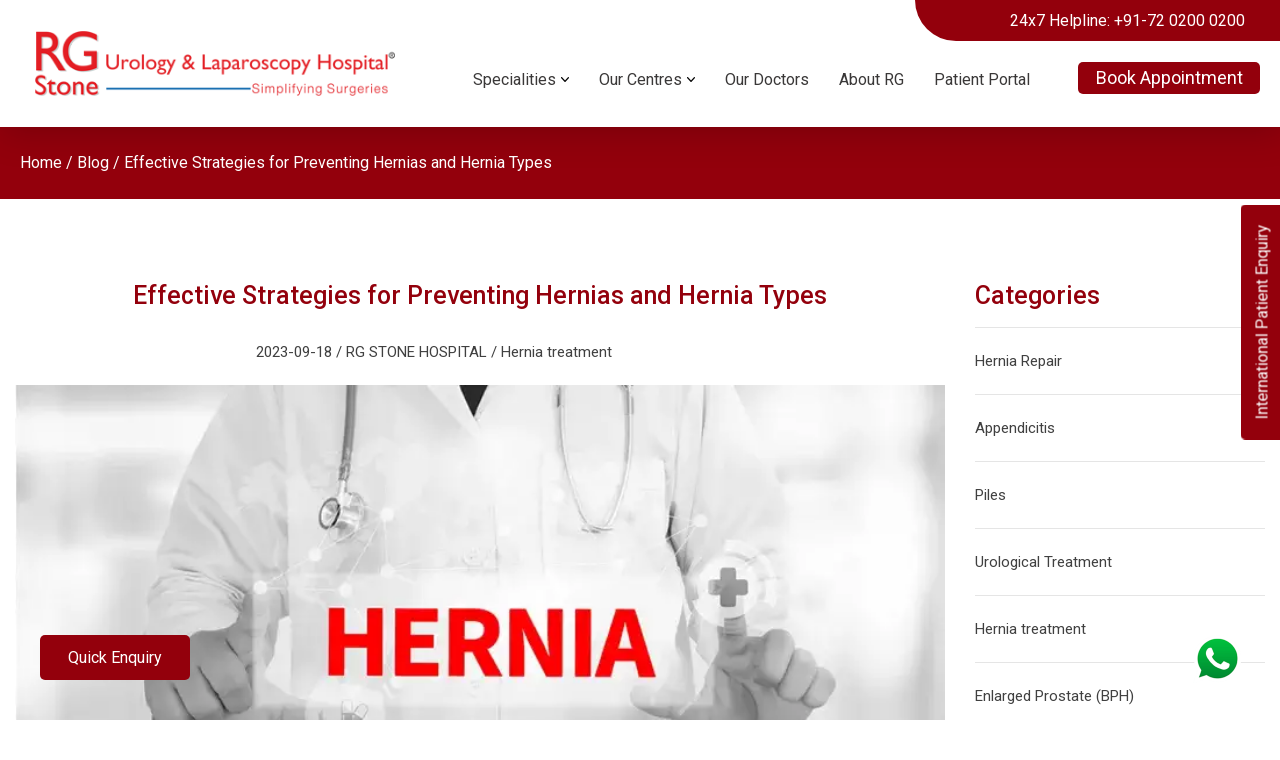

--- FILE ---
content_type: text/html; charset=UTF-8
request_url: https://www.rghospitals.com/blog/strategies-tips-preventing-hernias
body_size: 102134
content:
<!-- main_head.php -->
<!DOCTYPE html>
<html lang="en">

<head>
  <meta charset="utf-8">
  <meta http-equiv="X-UA-Compatible" content="IE=edge">
<link rel="icon" href="https://www.rghospitals.com/favicon.ico" type="image/x-icon">
  <link rel=" shortcut icon" href="https://www.rghospitals.com/favicon.ico" type="image/x-icon">
  <meta name="viewport" content="initial-scale=1.0, minimum-scale=1.0, maximum-scale=1.0,width=device-width,user-scalable=no">
  <meta name="apple-mobile-web-app-capable" content="yes">
  <meta name="apple-mobile-web-app-status-bar-style" content="black-translucent">
  <meta name="robots" content="index, follow">

  
  <meta name="author" content="RG Stone Urology & Laparoscopy Hospital">
  <title>Effective Strategies for Preventing Hernias and Understanding Types</title>
  <meta name="description" content="Discover hernia types & strategies to prevent hernias, especially if you're at higher risk. Learn about weight management, proper lifting techniques, & more.">
  <link rel="canonical" href="https://www.rghospitals.com/blog/strategies-tips-preventing-hernias">
  
  <link href="https://www.rghospitals.com/assets/front/css/bootstrap.min.css" rel="stylesheet">
  <link href="https://www.rghospitals.com/assets/front/css/aos.css" rel="stylesheet">
  <link href="https://www.rghospitals.com/assets/front/fonts/stylesheet.css" rel="stylesheet">
  <link rel="stylesheet" type="text/css" href="https://www.rghospitals.com/assets/front/fonts/stylesheet.css">
  <link rel="stylesheet" href="https://www.rghospitals.com/assets/front/css/slick-theme.css">
  <link rel="stylesheet" href="https://www.rghospitals.com/assets/front/css/slick.css">
  <link rel="stylesheet" href="https://www.rghospitals.com/assets/front/css/owl.carousel.min.css">
  <link rel="stylesheet" href="https://www.rghospitals.com/assets/front/css/owl.theme.default.min.css">
  <link href="https://www.rghospitals.com/assets/front/css/aos.css" rel="stylesheet">
  <link href="https://www.rghospitals.com/assets/front/css/galleryfilter.css" rel="stylesheet">
  <link rel="stylesheet" href="https://cdnjs.cloudflare.com/ajax/libs/fancybox/3.3.5/jquery.fancybox.min.css">
  <link href="https://www.rghospitals.com/assets/front/css/style.css" rel="stylesheet">
  <link href="https://www.rghospitals.com/assets/front/css/mobile.css" rel="stylesheet">
  
  <!-- Global site tag (gtag.js) - Google Analytics -->
<script async src="https://www.googletagmanager.com/gtag/js?id=UA-81855332-1"></script>
<script>
	window.dataLayer = window.dataLayer || [];

	function gtag() {
		dataLayer.push(arguments);
	}
	gtag('js', new Date());

	gtag('config', 'UA-81855332-1');
</script>

<!-- Facebook Pixel Code -->
<script>
	! function(f, b, e, v, n, t, s) {
		if (f.fbq) return;
		n = f.fbq = function() {
			n.callMethod ?
				n.callMethod.apply(n, arguments) : n.queue.push(arguments)
		};
		if (!f._fbq) f._fbq = n;
		n.push = n;
		n.loaded = !0;
		n.version = '2.0';
		n.queue = [];
		t = b.createElement(e);
		t.async = !0;
		t.src = v;
		s = b.getElementsByTagName(e)[0];
		s.parentNode.insertBefore(t, s)
	}(window, document, 'script',
		'https://connect.facebook.net/en_US/fbevents.js');
	fbq('init', '449189939480163');
	fbq('track', 'PageView');
</script>
<noscript>
	<img height="1" width="1" src="https://www.facebook.com/tr?id=449189939480163&ev=PageView
&noscript=1" />
</noscript>
<!-- End Facebook Pixel Code -->

<!-- Google Tag Manager -->
<script>(function(w,d,s,l,i){w[l]=w[l]||[];w[l].push({'gtm.start':
new Date().getTime(),event:'gtm.js'});var f=d.getElementsByTagName(s)[0],
j=d.createElement(s),dl=l!='dataLayer'?'&l='+l:'';j.async=true;j.src=
'https://www.googletagmanager.com/gtm.js?id='+i+dl;f.parentNode.insertBefore(j,f);
})(window,document,'script','dataLayer','GTM-T3DJWM9');</script>
<!-- Google tag (gtag.js) -->
<script async src="https://www.googletagmanager.com/gtag/js?id=AW-622504470"></script>
<script>
  window.dataLayer = window.dataLayer || [];
  function gtag(){dataLayer.push(arguments);}
  gtag('js', new Date());

  gtag('config', 'AW-622504470');
</script>

<!-- End Google Tag Manager -->
<script type="application/ld+json">
{
  "@context": "https://schema.org",
  "@type": "MedicalOrganization",
  "name": "RG Hospitals",
  "url": "https://www.rghospitals.com/",
  "logo": "https://www.rghospitals.com/assets/front/images/logo.png",
  "description": "RG Hospitals – Advanced care in Urology, Laparoscopy & more. Trusted experts, modern facilities, and patient-first treatment across India.",
  "sameAs": [
    "https://www.facebook.com/rgstonehospitals",
    "https://www.instagram.com/rgstonehospitals/",
    "https://x.com/rghospital",
    "https://www.linkedin.com/company/rg-stone-urology-and-laproscopy-hospital/",
    "https://www.youtube.com/@rgstonehospitals"
  ],
  "contactPoint": {
    "@type": "ContactPoint",
    "telephone": "+91-98 100 26456",
    "contactType": "Customer Service",
    "areaServed": "IN",
    "availableLanguage": ["English", "Hindi"]
  },
  "address": {
    "@type": "PostalAddress",
    "streetAddress": "F12 East of Kailash",
    "addressLocality": "New Delhi",
    "addressRegion": "Delhi",
    "postalCode": "110065",
    "addressCountry": "IN"
  }
}
</script>
</head>
<body>
    <header class="header">
        <div class="container-fluid">
            <div class="row">
                <div class="col coltopmenu">
                    <div class="top-menu">
                        <a href="tel:+917202000200" class="anchortop">24x7 Helpline: +91-72 0200 0200</a>
                    </div>
                </div>
            </div>
            <div class="row">
                <div class="col d-flex">
                    <div class="logo">
                        <a href="https://www.rghospitals.com/">
                            <img src="https://www.rghospitals.com/assets/front/images/logo.png" alt="Logo" class="logoimg">
                        </a>
                    </div>

                    <div class="d-xl-none ml-auto d-flex align-items-center ">
                        <div class="py-2">
                            <a href="tel:+917202000200"
                                class="text-center d-block p-0 border-0 bg-transparent header-search-trigger">
                                <svg xmlns="http://www.w3.org/2000/svg" width="22" height="22" viewBox="0 0 30 30"
                                    fill="none">
                                    <script xmlns="" />
                                    <g clip-path="url(#clip0)">
                                        <path
                                            d="M24.1459 23.3451C22.9618 21.9349 21.6196 20.3366 20.0953 20.3366C19.5388 20.3366 19.0023 20.5532 18.5004 20.9809C18.1375 21.2913 17.8328 21.6248 17.5381 21.9474C17.2658 22.2454 17.0087 22.5268 16.7329 22.7588C16.7003 22.7864 16.6454 22.8003 16.57 22.8003C15.8944 22.8003 14.4133 21.8051 12.7969 20.2649C11.18 18.7243 9.84226 17.0399 9.38877 15.9735C9.19372 15.5149 9.20603 15.2676 9.27586 15.1953C9.45319 15.0115 9.67879 14.8082 9.91761 14.5929C10.962 13.6517 12.3922 12.3626 11.5666 10.9295C11.553 10.9057 11.5365 10.8837 11.5176 10.8638C10.3886 9.67745 9.25619 8.49038 8.12378 7.30399C8.11418 7.29393 8.104 7.28451 8.09324 7.27565C7.59086 6.86272 7.0745 6.65332 6.55865 6.65332C5.33652 6.65332 4.33221 7.82344 3.52468 8.76438C2.01914 10.5279 1.84232 10.89 2.0957 13.2237C2.48074 16.786 4.90051 20.9914 8.56847 24.4733C12.2139 27.9338 16.3487 29.9998 19.6291 29.9998C20.3164 29.9998 20.9691 29.9094 21.5692 29.731C22.6775 29.401 24.8925 27.4584 25.3273 25.8671C25.5335 25.1123 25.2857 24.6406 25.0411 24.3772C24.7576 24.0734 24.4605 23.7197 24.1459 23.3451ZM24.6614 25.6856C24.3067 26.9839 22.2947 28.7953 21.3722 29.0701C20.8362 29.2294 20.2497 29.3102 19.6291 29.3102C16.5212 29.3102 12.5641 27.3151 9.04382 23.9733C5.49084 20.6006 3.14999 16.5543 2.78192 13.1495C2.5512 11.0244 2.65175 10.8496 4.04921 9.21278C4.92714 8.18987 5.72196 7.34314 6.55865 7.34314C6.91039 7.34314 7.26397 7.49115 7.63906 7.79556C8.75622 8.96602 9.87344 10.1371 10.9873 11.3075C11.4534 12.1762 10.6077 13.042 9.45532 14.0807C9.20729 14.3042 8.97301 14.5154 8.77894 14.7166C8.46827 15.0386 8.4597 15.5523 8.75357 16.2433C9.24094 17.3893 10.6411 19.1639 12.3206 20.7641C13.1809 21.5838 15.3169 23.4901 16.5701 23.4901C16.813 23.4901 17.0174 23.4215 17.1777 23.2864C17.488 23.0254 17.7599 22.7277 18.048 22.4125C18.3285 22.1053 18.6187 21.7877 18.9488 21.5053C19.327 21.1831 19.7021 21.0264 20.0954 21.0264C21.2978 21.0264 22.5301 22.4938 23.6173 23.7885C23.9378 24.1702 24.2405 24.5307 24.5358 24.8472C24.7201 25.0457 24.7612 25.32 24.6614 25.6856Z"
                                            fill="#616161" />
                                        <path
                                            d="M15.0111 5C14.8206 5 14.666 5.15445 14.666 5.34488C14.666 5.53531 14.8206 5.68976 15.0111 5.68976C21.2919 5.68976 26.4017 10.7978 26.4017 17.0765C26.4017 17.2669 26.5562 17.4214 26.7468 17.4214C26.9374 17.4214 27.0919 17.2669 27.0919 17.0765C27.0919 10.4175 21.6725 5 15.0111 5Z"
                                            fill="#616161" />
                                        <path
                                            d="M15.0111 8.84601C19.5515 8.84601 23.2452 12.5383 23.2452 17.0768C23.2452 17.2672 23.3997 17.4217 23.5903 17.4217C23.7809 17.4217 23.9354 17.2672 23.9354 17.0768C23.9354 12.158 19.932 8.15625 15.0111 8.15625C14.8206 8.15625 14.666 8.3107 14.666 8.50113C14.666 8.69156 14.8205 8.84601 15.0111 8.84601Z"
                                            fill="#616161" />
                                        <path
                                            d="M15.0111 11.9974C17.812 11.9974 20.0907 14.2756 20.0907 17.0759C20.0907 17.2664 20.2452 17.4208 20.4358 17.4208C20.6263 17.4208 20.7809 17.2664 20.7809 17.0759C20.7809 13.8953 18.1926 11.3076 15.0111 11.3076C14.8206 11.3076 14.666 11.4621 14.666 11.6525C14.666 11.8429 14.8205 11.9974 15.0111 11.9974Z"
                                            fill="#616161" />
                                    </g>
                                    <defs>
                                        <clipPath id="clip0">
                                            <rect width="30" height="30" fill="white" />
                                        </clipPath>
                                    </defs>
                                    <script xmlns="" />
                                </svg>
                                <span class="d-block f-12 color-gray-600" style="color:#06457f;">

                                    Call Us

                                </span>
                            </a>
                        </div>
                    </div>

                    <span class="btn btn-mobmenu"><i class="fa fa-bars"></i></span>
                    <div class="menu">
                        <div class="mobilecross"><img
                                src="https://www.rghospitals.com/assets/front/images/close-white.png" /></div>
                        <ul>
                            <li class="drop-down">
                                <a href="javascript:;">Specialities</a>
                                <div class="mega-menu fadeIn animated">
                                    <div class="container">
                                        <div class="row">
                                                                                                <div class="col-sm-3">
                                                        <div class="common-submenublock">
                                                            <a href="https://www.rghospitals.com/speciality/urology">
                                                                <h4>Urology</h4>
                                                            </a>
                                                                                                                            <ul>
                                                                                                                                            <li><a href="https://www.rghospitals.com/speciality/urology/urinary-kidney-stone-treatment">Urinary / Kidney Stone</a></li>
                                                                                                                                            <li><a href="https://www.rghospitals.com/speciality/urology/enlarged-prostate-surgery">Enlarged Prostate (BPH)</a></li>
                                                                                                                                            <li><a href="https://www.rghospitals.com/speciality/urology/ureteric-stricture">Ureteric Stricture</a></li>
                                                                                                                                            <li><a href="https://www.rghospitals.com/speciality/urology/urethral-stricture-treatment">Urethral Stricture</a></li>
                                                                                                                                            <li><a href="https://www.rghospitals.com/speciality/urology/kidney-cancer">Kidney Cancer</a></li>
                                                                                                                                            <li><a href="https://www.rghospitals.com/speciality/urology/prostate-cancer">Prostate Cancer</a></li>
                                                                                                                                            <li><a href="https://www.rghospitals.com/speciality/urology/urinary-bladder-cancer">Urinary Bladder Cancer</a></li>
                                                                                                                                            <li><a href="https://www.rghospitals.com/speciality/urology/erectile-dysfunction">Erectile Dysfunction</a></li>
                                                                                                                                            <li><a href="https://www.rghospitals.com/speciality/urology/male-infertility">Male Infertility</a></li>
                                                                                                                                            <li><a href="https://www.rghospitals.com/speciality/urology/male-sterilization">Male Sterilization</a></li>
                                                                                                                                    </ul>
                                                                                                                    </div>
                                                    </div>
                                                                                                        <div class="col-sm-3">
                                                        <div class="common-submenublock">
                                                            <a href="https://www.rghospitals.com/speciality/female-urology">
                                                                <h4>Female Urology</h4>
                                                            </a>
                                                                                                                            <ul>
                                                                                                                                            <li><a href="https://www.rghospitals.com/speciality/female-urology/female-urinary-incontinence">Female Urinary Incontinence</a></li>
                                                                                                                                            <li><a href="https://www.rghospitals.com/speciality/female-urology/urinary-tract-infections">Urinary Tract Infections</a></li>
                                                                                                                                            <li><a href="https://www.rghospitals.com/speciality/female-urology/vesico-vaginal-fistula"> Vesico Vaginal Fistula</a></li>
                                                                                                                                            <li><a href="https://www.rghospitals.com/speciality/female-urology/post-delivery-urinary-problems">Post Delivery Urinary Problems</a></li>
                                                                                                                                            <li><a href="https://www.rghospitals.com/speciality/female-urology/interstitial-cystitis">Interstitial Cystitis</a></li>
                                                                                                                                            <li><a href="https://www.rghospitals.com/speciality/female-urology/voiding-difficulty">Voiding Difficulty	</a></li>
                                                                                                                                            <li><a href="https://www.rghospitals.com/speciality/female-urology/overactive-bladder">Overactive Bladder</a></li>
                                                                                                                                            <li><a href="https://www.rghospitals.com/speciality/female-urology/painful-bladder-syndrome">Painful Bladder Syndrome</a></li>
                                                                                                                                            <li><a href="https://www.rghospitals.com/speciality/female-urology/neurogenic-bladder">Neurogenic Bladder</a></li>
                                                                                                                                            <li><a href="https://www.rghospitals.com/speciality/female-urology/female-sexual-dysfunction">Female Sexual Dysfunction</a></li>
                                                                                                                                    </ul>
                                                                                                                    </div>
                                                    </div>
                                                                                                        <div class="col-sm-3">
                                                        <div class="common-submenublock">
                                                            <a href="https://www.rghospitals.com/speciality/laparoscopic-gynaecology">
                                                                <h4>Laparoscopic Gynecology</h4>
                                                            </a>
                                                                                                                            <ul>
                                                                                                                                            <li><a href="https://www.rghospitals.com/speciality/laparoscopic-gynaecology/cosmetic-gynaecology">Cosmetic Gynaecology</a></li>
                                                                                                                                            <li><a href="https://www.rghospitals.com/speciality/laparoscopic-gynaecology/uterine-fibroids-treatment">Uterine Fibroids</a></li>
                                                                                                                                            <li><a href="https://www.rghospitals.com/speciality/laparoscopic-gynaecology/ovarian-cysts-surgery">Ovarian Cysts</a></li>
                                                                                                                                            <li><a href="https://www.rghospitals.com/speciality/laparoscopic-gynaecology/uterine-prolapse"> Uterine Prolapse</a></li>
                                                                                                                                            <li><a href="https://www.rghospitals.com/speciality/laparoscopic-gynaecology/ectopic-pregnancy">Ectopic Pregnancy</a></li>
                                                                                                                                            <li><a href="https://www.rghospitals.com/speciality/laparoscopic-gynaecology/laparoscopy-infertility">Infertility</a></li>
                                                                                                                                            <li><a href="https://www.rghospitals.com/speciality/laparoscopic-gynaecology/laparoscopic-sterilization"> Laparoscopic Sterilization</a></li>
                                                                                                                                            <li><a href="https://www.rghospitals.com/speciality/laparoscopic-gynaecology/transcervical-resection-of-the-endometrium">Transcervical Resection of the Endometrium</a></li>
                                                                                                                                    </ul>
                                                                                                                    </div>
                                                    </div>
                                                                                                        <div class="col-sm-3">
                                                        <div class="common-submenublock">
                                                            <a href="https://www.rghospitals.com/speciality/gastroenterology">
                                                                <h4>Gastroenterology</h4>
                                                            </a>
                                                                                                                            <ul>
                                                                                                                                            <li><a href="https://www.rghospitals.com/speciality/gastroenterology/alcoholic-liver-disease">Alcoholic Liver Disease</a></li>
                                                                                                                                            <li><a href="https://www.rghospitals.com/speciality/gastroenterology/cirrhosis-of-liver-due-to-alcohol">Cirrhosis of Liver due to Alcohol</a></li>
                                                                                                                                            <li><a href="https://www.rghospitals.com/speciality/gastroenterology/metabolic-dysfunction-associated-steatotic-liver-disease">Metabolic Dysfunction Associated Steatotic Liver Disease</a></li>
                                                                                                                                            <li><a href="https://www.rghospitals.com/speciality/gastroenterology/hepatitis-c-and-b">Hepatitis C and B</a></li>
                                                                                                                                            <li><a href="https://www.rghospitals.com/speciality/gastroenterology/acid-peptic-disease">Acid Peptic Disease</a></li>
                                                                                                                                            <li><a href="https://www.rghospitals.com/speciality/gastroenterology/non-ulcer-dyspepsia">Non Ulcer Dyspepsia</a></li>
                                                                                                                                            <li><a href="https://www.rghospitals.com/speciality/gastroenterology/gerd-gastroesophageal-reflux-disease">GERD (Gastroesophageal Reflux Disease)</a></li>
                                                                                                                                            <li><a href="https://www.rghospitals.com/speciality/gastroenterology/chronic-constipation">Chronic Constipation</a></li>
                                                                                                                                            <li><a href="https://www.rghospitals.com/speciality/gastroenterology/chronic-diarrhoea-ibs-and-ibd">Chronic Diarrhoea - IBS and IBD</a></li>
                                                                                                                                    </ul>
                                                                                                                    </div>
                                                    </div>
                                                                                                        <div class="col-sm-3">
                                                        <div class="common-submenublock">
                                                            <a href="https://www.rghospitals.com/speciality/minimally-invasive-surgery">
                                                                <h4>Minimally Invasive Surgery</h4>
                                                            </a>
                                                                                                                            <ul>
                                                                                                                                            <li><a href="https://www.rghospitals.com/speciality/minimally-invasive-surgery/gall-bladder-stone">Gallbladder Stone</a></li>
                                                                                                                                            <li><a href="https://www.rghospitals.com/speciality/minimally-invasive-surgery/hernia-repair">Hernia Repair</a></li>
                                                                                                                                            <li><a href="https://www.rghospitals.com/speciality/minimally-invasive-surgery/appendicitis">Appendicitis</a></li>
                                                                                                                                            <li><a href="https://www.rghospitals.com/speciality/minimally-invasive-surgery/Piles-treatment-operation-in-india"> Piles</a></li>
                                                                                                                                    </ul>
                                                                                                                    </div>
                                                    </div>
                                                                                                        <div class="col-sm-3">
                                                        <div class="common-submenublock">
                                                            <a href="https://www.rghospitals.com/speciality/nephrology">
                                                                <h4>Nephrology & Dialysis</h4>
                                                            </a>
                                                                                                                            <ul>
                                                                                                                                            <li><a href="https://www.rghospitals.com/speciality/nephrology/acute-and-chronic-kidney-failure-management">Acute & Chronic Kidney Failure Management</a></li>
                                                                                                                                            <li><a href="https://www.rghospitals.com/speciality/nephrology/hemodialysis-acutechronic">Hemodialysis (Acute/Chronic)</a></li>
                                                                                                                                            <li><a href="https://www.rghospitals.com/speciality/nephrology/peritoneal-dialysis">Peritoneal Dialysis</a></li>
                                                                                                                                            <li><a href="https://www.rghospitals.com/speciality/nephrology/kidney-biopsy-usg-guided">Kidney Biopsy (USG Guided)</a></li>
                                                                                                                                            <li><a href="https://www.rghospitals.com/speciality/nephrology/av-fistula-creation-and-dialysis">AV Fistula Creation & Dialysis </a></li>
                                                                                                                                            <li><a href="https://www.rghospitals.com/speciality/nephrology/catheter-insertion">Catheter Insertion</a></li>
                                                                                                                                    </ul>
                                                                                                                    </div>
                                                    </div>
                                                                                                        <div class="col-sm-3">
                                                        <div class="common-submenublock">
                                                            <a href="https://www.rghospitals.com/speciality/bariatric-surgery">
                                                                <h4>Bariatric Surgery</h4>
                                                            </a>
                                                                                                                            <ul>
                                                                                                                                            <li><a href="https://www.rghospitals.com/speciality/bariatric-surgery/obesity">Obesity</a></li>
                                                                                                                                            <li><a href="https://www.rghospitals.com/speciality/bariatric-surgery/uncontrolled-diabetes">Uncontrolled Diabetes</a></li>
                                                                                                                                    </ul>
                                                                                                                    </div>
                                                    </div>
                                                                                                        <div class="col-sm-3">
                                                        <div class="common-submenublock">
                                                            <a href="https://www.rghospitals.com/speciality/robotic-surgery">
                                                                <h4>Robotic & NexGen Surgery</h4>
                                                            </a>
                                                                                                                    </div>
                                                    </div>
                                                                                                        <div class="col-sm-3">
                                                        <div class="common-submenublock">
                                                            <a href="https://www.rghospitals.com/speciality/247-critical-care-support">
                                                                <h4>24*7 Critical Care Support</h4>
                                                            </a>
                                                                                                                    </div>
                                                    </div>
                                                                                            </div>
                                    </div>
                                </div>
                            </li>

                            <li class="drop-down">
                                <a href="javascript:;">Our Centres</a>
                                <div class="mega-menu fadeIn animated">
                                    <div class="container">
                                        <div class="row">
                                                                                                <div class="col-sm-3">
                                                        <div class="common-submenublock">
                                                            <a href="https://www.rghospitals.com/urology-hospitals/new-delhi">
                                                                <h4>New Delhi</h4>
                                                            </a>
                                                                                                                            <ul>
                                                                                                                                            <li><a href="https://www.rghospitals.com/urology-hospitals/new-delhi/east-of-kailash-south-delhi">East of Kailash, New Delhi</a></li>
                                                                                                                                            <li><a href="https://www.rghospitals.com/urology-hospitals/new-delhi/pitampura-north-delhi">Pitampura, New Delhi</a></li>
                                                                                                                                            <li><a href="https://www.rghospitals.com/urology-hospitals/new-delhi/rajouri-garden-west-delhi">Rajouri Garden, New Delhi</a></li>
                                                                                                                                            <li><a href="https://www.rghospitals.com/urology-hospitals/new-delhi/gagan-vihar-east-delhi">Gagan Vihar, New Delhi</a></li>
                                                                                                                                            <li><a href="https://www.rghospitals.com/urology-hospitals/new-delhi/janakpuri-south-west-delhi">Janakpuri, New Delhi</a></li>
                                                                                                                                            <li><a href="https://www.rghospitals.com/urology-hospitals/new-delhi/model-town-north-west-delhi">Model Town, New Delhi</a></li>
                                                                                                                                    </ul>
                                                                                                                    </div>
                                                    </div>
                                                                                                        <div class="col-sm-3">
                                                        <div class="common-submenublock">
                                                            <a href="https://www.rghospitals.com/urology-hospitals/haryana">
                                                                <h4>Haryana</h4>
                                                            </a>
                                                                                                                            <ul>
                                                                                                                                            <li><a href="https://www.rghospitals.com/urology-hospitals/haryana/faridabad">Faridabad, Haryana</a></li>
                                                                                                                                    </ul>
                                                                                                                    </div>
                                                    </div>
                                                                                                        <div class="col-sm-3">
                                                        <div class="common-submenublock">
                                                            <a href="https://www.rghospitals.com/urology-hospitals/uttar-pradesh">
                                                                <h4>Uttar Pradesh</h4>
                                                            </a>
                                                                                                                            <ul>
                                                                                                                                            <li><a href="https://www.rghospitals.com/urology-hospitals/uttar-pradesh/noida">Noida, Uttar Pradesh</a></li>
                                                                                                                                    </ul>
                                                                                                                    </div>
                                                    </div>
                                                                                                        <div class="col-sm-3">
                                                        <div class="common-submenublock">
                                                            <a href="https://www.rghospitals.com/urology-hospitals/punjab">
                                                                <h4>Punjab</h4>
                                                            </a>
                                                                                                                            <ul>
                                                                                                                                            <li><a href="https://www.rghospitals.com/urology-hospitals/punjab/ludhiana">Model Town, Ludhiana</a></li>
                                                                                                                                            <li><a href="https://www.rghospitals.com/urology-hospitals/punjab/ferozepur_road_ludhiana">Ferozepur Road, Ludhiana</a></li>
                                                                                                                                    </ul>
                                                                                                                    </div>
                                                    </div>
                                                                                                        <div class="col-sm-3">
                                                        <div class="common-submenublock">
                                                            <a href="https://www.rghospitals.com/urology-hospitals/kolkata">
                                                                <h4>Kolkata</h4>
                                                            </a>
                                                                                                                            <ul>
                                                                                                                                            <li><a href="https://www.rghospitals.com/urology-hospitals/kolkata/dhakuria">Dhakuria, Kolkata</a></li>
                                                                                                                                    </ul>
                                                                                                                    </div>
                                                    </div>
                                                                                                        <div class="col-sm-3">
                                                        <div class="common-submenublock">
                                                            <a href="https://www.rghospitals.com/urology-hospitals/chennai">
                                                                <h4>Chennai</h4>
                                                            </a>
                                                                                                                            <ul>
                                                                                                                                            <li><a href="https://www.rghospitals.com/urology-hospitals/chennai/saidapet">Saidapet, Chennai</a></li>
                                                                                                                                    </ul>
                                                                                                                    </div>
                                                    </div>
                                                                                                        <div class="col-sm-3">
                                                        <div class="common-submenublock">
                                                            <a href="https://www.rghospitals.com/urology-hospitals/mumbai">
                                                                <h4>Mumbai</h4>
                                                            </a>
                                                                                                                            <ul>
                                                                                                                                            <li><a href="https://www.rghospitals.com/urology-hospitals/mumbai/khar">Khar, Mumbai</a></li>
                                                                                                                                            <li><a href="https://www.rghospitals.com/urology-hospitals/mumbai/mulund">Mulund, Mumbai</a></li>
                                                                                                                                    </ul>
                                                                                                                    </div>
                                                    </div>
                                                                                                        <div class="col-sm-3">
                                                        <div class="common-submenublock">
                                                            <a href="https://www.rghospitals.com/urology-hospitals/goa">
                                                                <h4>Goa</h4>
                                                            </a>
                                                                                                                            <ul>
                                                                                                                                            <li><a href="https://www.rghospitals.com/urology-hospitals/goa/bardez">Bardez, Goa</a></li>
                                                                                                                                    </ul>
                                                                                                                    </div>
                                                    </div>
                                                                                                        <div class="col-sm-3">
                                                        <div class="common-submenublock">
                                                            <a href="https://www.rghospitals.com/urology-hospitals/Uttarakhand">
                                                                <h4>Uttarakhand</h4>
                                                            </a>
                                                                                                                            <ul>
                                                                                                                                            <li><a href="https://www.rghospitals.com/urology-hospitals/Uttarakhand/dehradun-uttarakhand ">Dehradun, Uttarakhand</a></li>
                                                                                                                                    </ul>
                                                                                                                    </div>
                                                    </div>
                                                                                            </div>
                                    </div>
                                </div>
                            </li>
                            <li><a href="https://www.rghospitals.com/find-a-doctor">Our Doctors</a></li>
                            <li><a href="https://www.rghospitals.com/about" class="anchortop">About RG</a></li>
                            <li><a href="http://reports.rghospital.com/" target="_blank">Patient Portal </a></li>
                            <li class="mobile-menu"> <a href="https://www.rghospitals.com/contact" target="_blank"> Contact
                                    Us</a></li>

                            <!-- <li class="drop-down mobile-menu"><a>Key Resources</a> </li> -->
                            <li class="drop-down mobile-menu">
                                <a href="javascript:;">Key Resources</a> 
                                <div class="mega-menu fadeIn animated">
                                    <div class="container">
                                        <div class="row">
                                            <div class="col-sm-3">
                                                <div class="common-submenublock">
                                                    <ul>
                                                        <li class="mobile-menu"><a href="https://www.rghospitals.com/faqs">FAQ`s</a></li>
                                                        <li class="mobile-menu"><a href="https://www.rghospitals.com/cases">Specialized Case
                                                                Studies</a></li>
                                                        <li class="mobile-menu"><a href="https://www.rghospitals.com/blog">Health & Wellness Blogs</a>
                                                        </li>
                                                        <li class="mobile-menu"><a href="https://www.rghospitals.com/corporates">Corporates</a></li>
                                                        <li class="mobile-menu"><a href="https://www.rghospitals.com/awards">Awards & Accolades</a>
                                                        </li>
                                                        <li class="mobile-menu"><a href="https://www.rghospitals.com/career">Join Our Team</a></li>
                                                        <li class="mobile-menu"><a href="https://www.rghospitals.com/privacy-policy">Privacy Policy</a>
                                                        </li>
                                                        <li class="mobile-menu"><a href="https://www.rghospitals.com/testimonial">Patient Stories</a>
                                                        </li>
                                                        <li class="mobile-menu"><a href="https://www.rghospitals.com/bio-medical-report">Bio Medical
                                                                Report</a></li>
                                                    </ul>
                                                </div>
                                            </div>
                                        </div>
                                    </div>
                                </div>
                            </li>
                            


                        </ul>

                    </div>
                </div>
            </div>
        </div>
        <div class="logSign-box">
            <a href="https://www.rghospitals.com/find-a-doctor">Book Appointment</a>
        </div>
    </header><nav class="navigation-mobile1 d-lg-none d-flex align-items-center ">
  <a data-toggle="modal" data-target="#quickenquiry"
    class="navigation-mobile-link d-flex flex-column justify-content-center hover-no-underline flex-grow-1 text-center text-white">
    <!-- <img class="d-block mx-auto lazy entered loading"
      src="https://www.rghospitals.com/assets/front/images/icon-appointment.svg" alt=""> -->
    <span class="f-13"><b>Domestic Patients</b></span>
  </a>
  <a href="https://www.rghospitals.com/international-patients"
    class="navigation-mobile-link d-flex flex-column justify-content-center hover-no-underline flex-grow-1 text-center text-white">
    <!-- <img class="d-block mx-auto lazy entered loading"
      src="https://www.rghospitals.com/assets/front/images/icon-reports.svg" alt=""> -->
    <span class="f-13"><b>International Patients</b></span>
  </a>
  <!--<a data-toggle="modal" data-target="#interquickenquiry"-->
  <!--  class="navigation-mobile-link d-flex flex-column justify-content-center hover-no-underline flex-grow-1 text-center text-white">-->
    <!-- <img class="d-block mx-auto lazy entered loading"
  <!--    src="https://www.rghospitals.com/assets/front/images/icon-reports.svg" alt=""> -->-->
  <!--  <span class="f-13"><b>International Patients</b></span>-->
  <!--</a>-->
</nav>

<nav class="navigation-mobile d-lg-none d-flex align-items-center">
  <a href="https://www.rghospitals.com/urology-hospitals"
    class="navigation-mobile-link d-flex flex-column justify-content-center hover-no-underline flex-grow-1 text-center color-blue">
    <img class="d-block mx-auto lazy entered loading"
      src="https://www.rghospitals.com/assets/front/images/icon-doctors.svg" alt="">
    <span class="f-12"><b>Hospitals</b></span>
  </a>
  <a href="https://www.rghospitals.com/find-a-doctor"
    class="navigation-mobile-link d-flex flex-column justify-content-center hover-no-underline flex-grow-1 text-center color-blue">
    <img class="d-block mx-auto lazy entered loading"
      src="https://www.rghospitals.com/assets/front/images/icon-appointment.svg" alt="">
    <span class="f-12"><b>Book Appt.</b></span>
  </a>
  <a href="https://wa.me/+918860031303" target="_blank"
    class="navigation-mobile-link d-flex flex-column justify-content-center hover-no-underline flex-grow-1 text-center color-blue">
    <img class="d-block mx-auto lazy entered loading"
      src="https://www.rghospitals.com/assets/front/images/whatsappicon.png" alt="" width="30">
    <span class="f-12"><b>Chat</b></span>
  </a>
  <a href="https://www.rghospitals.com/specialitys"
    class="navigation-mobile-link d-flex flex-column justify-content-center hover-no-underline flex-grow-1 text-center color-blue">
    <img class="d-block mx-auto lazy entered loading"
      src="https://www.rghospitals.com/assets/front/images/icon-reports.svg" alt="">
    <span class="f-12"><b>Speciality</b></span>
  </a>
  <a href="javascript:;"
    class="navigation-mobile-link navigation-fullpage-trigger d-flex flex-column justify-content-center hover-no-underline flex-grow-1 text-center color-blue menu-opener">
    <i class="d-block fas fa-bars f-30" aria-hidden="true" style="font-size: 30px;"></i>
    <span class="f-12"><b>Menu</b></span>
  </a>
</nav><style>
  /* Main Container */
  .elevator-content {
    font-family: 'Roboto', 'Open Sans', sans-serif;
    line-height: 1.7;
    color: #444;
    max-width: 1000px;
    margin: 0 auto;
  }

  /* Headings */
  .elevator-content h2 {
    font-size: 28px;
    margin: 35px 0 20px;
    padding-bottom: 10px;
    border-bottom: 2px solid #93000C;
    font-weight: 700;
  }

  .elevator-content h3 {
    font-size: 22px;
    margin: 30px 0 15px;
    font-weight: 600;
  }

  /* Paragraphs */
  .elevator-content p {
    font-size: 16px;
    color: #555;
  }

  /* Unordered Lists (UL) - Modern Bullet Style */
  .elevator-content ul {
    margin: 20px 0;
    padding-left: 25px;
    list-style: none;
  }

  .elevator-content ul li {
    position: relative;
    padding-left: 15px;
    color: #93000C;
    font-size: 16px;
  }

  .elevator-content ul li::before {
    content: "•";
    position: absolute;
    left: 0;
    color: #93000C;
    font-size: 22px;
    line-height: 1.6;
  }

  /* Ordered Lists (OL) - Numbered with Custom Style */
  .elevator-content ol {
    padding-left: 0px;
    counter-reset: item;
  }

  .elevator-content ol li {
    position: relative;
    padding-left: 35px;
    margin-bottom: 12px;
    counter-increment: item;
    color: #555;
    font-size: 16px;
  }

.elevator-content ol li::before {
    content: "■";
    position: absolute;
    left: 15px;
    color: #93000C;
    font-weight: bold;
    line-height: 2;
}

  /* Strong/Highlight Text */
  .elevator-content strong {
    font-weight: 600;
  }

  /* Spacing for empty paragraphs */
  .elevator-content p:empty {
    height: 15px;
  }

  /* Service List Styling (Highlighted Box) */
  .service-list {
    background-color: #f9f9f9;
    border-left: 4px solid #e74c3c;
    padding: 20px;
    margin: 25px 0;
    border-radius: 0 5px 5px 0;
  }

  /* "Why Choose Us" Benefits Grid */
  .benefits-list {
    display: grid;
    grid-template-columns: repeat(auto-fill, minmax(300px, 1fr));
    gap: 20px;
    margin: 30px 0;
  }

  .benefit-item {
    background: white;
    padding: 20px;
    border-radius: 8px;
    box-shadow: 0 3px 10px rgba(0,0,0,0.08);
    border-top: 3px solid #e74c3c;
    transition: transform 0.3s ease;
  }

  .benefit-item:hover {
    transform: translateY(-5px);
  }

  /* Elevator Types Grid (Modern Tags) */
  .elevator-types {
    display: flex;
    flex-wrap: wrap;
    gap: 12px;
    margin: 25px 0;
  }

  .elevator-type {
    background-color: #e74c3c;
    color: white;
    padding: 8px 16px;
    border-radius: 20px;
    font-size: 14px;
    font-weight: 500;
    box-shadow: 0 2px 5px rgba(0,0,0,0.1);
  }

  /* Conclusion Section (Dark Background) */
  .conclusion {
    background-color: #2c3e50;
    color: white;
    padding: 25px;
    border-radius: 8px;
    margin-top: 40px;
  }

  /* Call to Action (CTA Button Style) */
  .cta {
    text-align: center;
    margin: 40px 0 20px;
    padding: 18px;
    background-color: #e74c3c;
    color: white;
    font-weight: 600;
    border-radius: 8px;
    font-size: 18px;
    box-shadow: 0 4px 8px rgba(0,0,0,0.1);
    transition: background 0.3s ease;
  }

  .cta:hover {
    background-color: #c0392b;
    cursor: pointer;
  }
  
</style>
<main class="main-content">
    <div class="blog-banner">
        <div class="banner-content">
           <p>Home / Blog / Effective Strategies for Preventing Hernias and Hernia Types</p>
        </div>
    </div>
    <section class="why-choose-rg blog-wrapper">
    <div class="container">
        <div class="row ">
            <div class="col-lg-9">
                <div class="heading">
                   <h1 data-aos="fade-up" data-aos-duration="1000" class="aos-init" style="text-align: center;">Effective Strategies for Preventing Hernias and Hernia Types</h1>
                   <p style="text-align: center;"> 2023-09-18 / RG STONE HOSPITAL / Hernia treatment</p>
                   <img src="https://www.rghospitals.com/assets/admin/images/blog/1729512968_7dfa1b00be890959aa4e.webp">
                    <div class="elevator-content">
                        <h3>Introduction</h3>

<p>Hernias are a common medical condition that can affect people of all ages and backgrounds. They occur when an organ or fatty tissue squeezes through a weak spot or hole in the surrounding muscle or connective tissue. While hernias can occur in various parts of the body, they most commonly develop in the abdomen or groin. Individuals at higher risk, such as weightlifters or those with a family history of hernias, need to be particularly vigilant about prevention. In this article, we will explore effective strategies and tips for preventing hernias, with a focus on those at increased risk. Additionally, we will discuss how RG Hospitals can be an essential partner in <a href="https://www.rghospitals.com/department/minimally-invasive-surgery/hernia-repair" target="blank">hernia treatment</a> and prevention.</p>

<h2>Understanding Hernias</h2>

<p>Before delving into prevention strategies, it&#39;s crucial to have a basic understanding of hernias. Hernias are often classified based on their location, and some common types include:</p>

<ol>
	<li><strong>Inguinal Hernia:</strong> This is the most common type of hernia and occurs in the groin area. It is more prevalent in men and can be caused by factors like heavy lifting, obesity, or chronic coughing.</li>
	<li><strong>Femoral Hernia:</strong> Similar to inguinal hernias, femoral hernias occur in the groin area but are more common in women. They can develop due to excessive strain on the abdominal muscles.</li>
	<li><strong>Incisional Hernia:</strong> These hernias form at the site of a previous surgical incision. They are a risk for those who have undergone abdominal surgery.</li>
	<li><strong>Umbilical Hernia:</strong> Occurring near the belly button, umbilical hernias can affect infants, adults, and pregnant women. Weakness in the abdominal wall is a common cause.</li>
	<li><strong>Hiatal Hernia:</strong> Unlike the others, hiatal hernias develop in the upper part of the stomach, where it pushes through the diaphragm. Obesity and age are contributing factors.</li>
</ol>

<h2>Prevention Strategies</h2>

<p>Now that we have a clearer picture of what hernias are and their types, let&#39;s explore effective strategies for preventing them, especially for individuals at higher risk:</p>

<ul>
	<li><strong>Maintain a Healthy Weight:</strong> One of the most critical steps in <a href="https://www.rghospitals.com/blog/what-is-the-connection-between-obesity-and-hernia" target="blank">hernia prevention is controlling obesity</a> means managing weight. Excess weight puts added strain on the abdominal muscles, increasing the risk of hernias. Regular exercise and a balanced diet can help you achieve and maintain a healthy weight.</li>
	<li><strong>Proper Lifting Techniques:</strong> For weightlifters and individuals involved in heavy lifting, it&#39;s crucial to use proper lifting techniques. This includes lifting with your legs and not your back, avoiding sudden jerking motions, and asking for assistance when dealing with particularly heavy objects.</li>
	<li><strong>Avoid Constipation:</strong> Chronic straining during bowel movements can contribute to the development of hernias. To prevent constipation, ensure you have a high-fiber diet, stay hydrated, and consider stool softeners if needed.</li>
	<li><strong>Quit Smoking:</strong> Smoking can weaken connective tissues and impair blood flow, potentially increasing the risk of hernias. Quitting smoking can have numerous health benefits, including reducing the likelihood of hernias.</li>
	<li><strong>Strengthen Your Core:</strong> Engaging in core-strengthening exercises can help support your abdominal muscles and reduce the risk of hernias. Yoga and Pilates, in particular, can be beneficial for strengthening the core.</li>
	<li><strong>Treat Chronic Coughs:</strong> Chronic coughing can strain the abdominal muscles, making them more susceptible to hernias. If you have a persistent cough, seek medical treatment to address the underlying cause.</li>
	<li><strong>Regular Check-Ups:</strong> If you have a family history of hernias or are at higher risk due to other factors, consider regular check-ups with a healthcare provider. They can assess your risk and provide personalized advice.</li>
</ul>

<h3>RG Hospitals: Where Excellence Meets Healthcare</h3>

<p><a href="https://www.rghospitals.com/" target="blank">RG Hospitals</a> is a renowned healthcare institution committed to providing top-quality medical services, including hernia prevention and treatment. With a team of experienced surgeons and state-of-the-art facilities, RG Hospitals is your partner in maintaining a hernia-free life.</p>

<h3>Conclusion</h3>

<p>Preventing hernias is not only essential for a better quality of life but also for avoiding potential complications that may arise if hernias go untreated. By following the strategies and tips mentioned in this article, especially if you are at higher risk, you can significantly reduce your chances of developing hernias. Remember that RG Hospitals is here to support you on your journey to hernia prevention and offer world-class <a href="https://www.rghospitals.com/department/minimally-invasive-surgery/hernia-repair" target="blank">hernia surgery</a> if needed. Your health is your most valuable asset, so take proactive steps to protect it.</p>
                    </div>
                </div>
                <!-- <hr>
                <div class="blog-form">
                    <h4>Leave a comment</h4>
                    <div class="row align-items-center">
                    <div class="col-lg-6">
                        <input type="text" name="" placeholder="" >
                    </div>
                    <div class="col-lg-6">
                        <input type="text" name="" placeholder="" >
                    </div>
                    </div>
                    <textarea type="text" name="" placeholder="" ></textarea>
                     <button class="form-btn">SEND COMMENT</button>
                </div> -->
            </div>
            <div class="col-lg-3">
                <div class="blog-cat">
                   <h3>Categories</h3>
                   <hr>
                                      <a href="https://www.rghospitals.com/blog-category/hernia"><p>Hernia Repair </p></a>
                   <hr>
                                      <a href="https://www.rghospitals.com/blog-category/appendicitis"><p>Appendicitis </p></a>
                   <hr>
                                      <a href="https://www.rghospitals.com/blog-category/piles-surgery-treatment"><p>Piles </p></a>
                   <hr>
                                      <a href="https://www.rghospitals.com/blog-category/urological-treatment"><p>Urological Treatment </p></a>
                   <hr>
                                      <a href="https://www.rghospitals.com/blog-category/hernia-repair-treatment"><p>Hernia treatment </p></a>
                   <hr>
                                      <a href="https://www.rghospitals.com/blog-category/enlarged-prostate-bph-treatment"><p>Enlarged Prostate (BPH) </p></a>
                   <hr>
                                      <a href="https://www.rghospitals.com/blog-category/gallbladder-stone"><p>Gall Bladder Stone </p></a>
                   <hr>
                                      <a href="https://www.rghospitals.com/blog-category/urinary-stone-kidney-stone"><p>Urinary / Kidney Stone </p></a>
                   <hr>
                                      <a href="https://www.rghospitals.com/blog-category/vitamins"><p>Vitamins </p></a>
                   <hr>
                                      <a href="https://www.rghospitals.com/blog-category/indian-health-care-system"><p>Indian Health Care System </p></a>
                   <hr>
                                      <a href="https://www.rghospitals.com/blog-category/exercise"><p>Exercise </p></a>
                   <hr>
                                      <a href="https://www.rghospitals.com/blog-category/obesity"><p>Obesity </p></a>
                   <hr>
                                      <a href="https://www.rghospitals.com/blog-category/female-urology"><p>Female Urinary Incontinence </p></a>
                   <hr>
                                      <a href="https://www.rghospitals.com/blog-category/laparoscopy-surgery"><p>Single Incision Laparoscopic Surgery (SILS) </p></a>
                   <hr>
                                      <a href="https://www.rghospitals.com/blog-category/kidney-cancer"><p>Kidney Cancer </p></a>
                   <hr>
                                      <a href="https://www.rghospitals.com/blog-category/Bladder-Cancer"><p>Bladder Cancer </p></a>
                   <hr>
                                      <a href="https://www.rghospitals.com/blog-category/ovarian-cancer"><p>Ovarian cancer </p></a>
                   <hr>
                                      <a href="https://www.rghospitals.com/blog-category/nephrology"><p>Nephrology </p></a>
                   <hr>
                                      <a href="https://www.rghospitals.com/blog-category/bariatric-surgery"><p>Bariatric Surgery </p></a>
                   <hr>
                                      <a href="https://www.rghospitals.com/blog-category/kidney-function-test"><p>Kidney Function Test </p></a>
                   <hr>
                                      <a href="https://www.rghospitals.com/blog-category/female-urology"><p>Female Urology </p></a>
                   <hr>
                                      <a href="https://www.rghospitals.com/blog-category/Radiation-Therapy"><p>Radiation Therapy </p></a>
                   <hr>
                                      <a href="https://www.rghospitals.com/blog-category/alcoholic-fatty-liver"><p>Alcoholic Fatty Liver </p></a>
                   <hr>
                                      <a href="https://www.rghospitals.com/blog-category/liver-disease"><p>Liver disease </p></a>
                   <hr>
                                      <a href="https://www.rghospitals.com/blog-category/Gastroenterology"><p>Gastroenterology </p></a>
                   <hr>
                                      <a href="https://www.rghospitals.com/blog-category/kidney-disease"><p>Kidney Disease </p></a>
                   <hr>
                                   </div>
            </div>
        </div>
    </div>
</section>
</main>
<!-- main_footer.php -->

        <div data-toggle="modal" data-target="#quickenquiry" class="float">Quick Enquiry</div>
        <a href="https://www.rghospitals.com/international-patients" class="fixed-enquiry2" >International
            Patient Enquiry</a>
        <!--<a class="fixed-enquiry2" data-toggle="modal" data-target="#interquickenquiry" title="Quick Enquiry">International-->
        <!--    Patient Enquiry</a>-->
            
    

<div class="whatsappchat d-none d-lg-block"><a href="https://wa.me/+918860031303" target="_blank"
    class=" d-flex flex-column justify-content-center hover-no-underline flex-grow-1 text-center color-blue">
    <img class="d-block mx-auto lazy entered loading"
      src="https://www.rghospitals.com/assets/front/images/whatsappicon.png" alt="" width="50">
  </a>
</div>

<footer class="common-footer">
    <div class="custom-container">
        <div class="mainfooter">
            <div class="commonfooterblock">
                <div class="footerlogo">
                    <img src="https://www.rghospitals.com/assets/front/images/rg-footer-logo.png">
                </div>
                <div class="footerleftinner">
                    <div class="footerleftaddress">
                        <div class="querydivFoot">
                            <img src="https://www.rghospitals.com/assets/front/images/call.png"> <span>Have a question?<br>
                                Call us now +91-72 0200 0200</span>
                        </div>
                        <div class="querydivFoot">
                            <img src="https://www.rghospitals.com/assets/front/images/email.png">
                            <span>info@rghospital.com</span>
                        </div>
                    </div>
                    <h4 class="footerheding mt-1">Follow Us</h4>
                    <div class="socialicon mt-1">
                        <a href="https://www.facebook.com/rgstonehospitals" target="_blank"><i
                                class="fab fa-facebook"></i></a>
                        <a href="https://www.instagram.com/rgstonehospitals/" target="_blank"><i
                                class="fab fa-instagram"></i></a>
                        <a href="https://x.com/rghospital" target="_blank"> <svg xmlns="http://www.w3.org/2000/svg"
                                width="16" height="16" fill="currentColor" class="bi bi-twitter-x" viewBox="0 0 16 16">
                                <path
                                    d="M12.6.75h2.454l-5.36 6.142L16 15.25h-4.937l-3.867-5.07-4.425 5.07H.316l5.733-6.57L0 .75h5.063l3.495 4.633L12.601.75Zm-.86 13.028h1.36L4.323 2.145H2.865z" />
                            </svg></a>
                        <a href="https://www.linkedin.com/company/rg-stone-urology-and-laproscopy-hospital/"><i
                                class="fab fa-linkedin" target="_blank"></i></a>
                        <a href="https://www.youtube.com/@rgstonehospitals" target="_blank"><i
                                class="fab fa-youtube"></i></a>
                    </div>
                    <div class="joinTeam-box joinTeam-mobile">
                        <a href="https://www.rghospitals.com/career">Join Our Team</a>
                    </div>

                </div>
            </div>
            <!-- <div class="commonfooterblock">
                <h4 class="footerheding">Centres of Excellence</h4>
                <ul class="usefullink">
                                                            <li><a href="https://www.rghospitals.com/speciality/urology">Urology</a></li>
                                                                                <li><a href="https://www.rghospitals.com/speciality/female-urology">Female Urology</a></li>
                                                                                <li><a href="https://www.rghospitals.com/speciality/laparoscopic-gynaecology">Laparoscopic Gynecology</a></li>
                                                                                <li><a href="https://www.rghospitals.com/speciality/gastroenterology">Gastroenterology</a></li>
                                                                                <li><a href="https://www.rghospitals.com/speciality/minimally-invasive-surgery">Minimally Invasive Surgery</a></li>
                                                                                <li><a href="https://www.rghospitals.com/speciality/nephrology">Nephrology & Dialysis</a></li>
                                                                                <li><a href="https://www.rghospitals.com/speciality/bariatric-surgery">Bariatric Surgery</a></li>
                                                                                <li><a href="https://www.rghospitals.com/speciality/robotic-surgery">Robotic & NexGen Surgery</a></li>
                                                                                <li><a href="https://www.rghospitals.com/speciality/247-critical-care-support">24*7 Critical Care Support</a></li>
                                                        </ul>
            </div> -->

            
            <!-- First Block -->
            <div class="address-sec-footer commonfooterblock mb-lg-2 mb-0">
                <h4 class="footerheding">Our Network of Care</h4>
                <ul>
                                                <li><a href="https://www.rghospitals.com/urology-hospitals/new-delhi"><i class="fas fa-map-marker-alt"></i>New Delhi</a></li>
                                                        <li><a href="https://www.rghospitals.com/urology-hospitals/haryana"><i class="fas fa-map-marker-alt"></i>Haryana</a></li>
                                                        <li><a href="https://www.rghospitals.com/urology-hospitals/uttar-pradesh"><i class="fas fa-map-marker-alt"></i>Uttar Pradesh</a></li>
                                                        <li><a href="https://www.rghospitals.com/urology-hospitals/punjab"><i class="fas fa-map-marker-alt"></i>Punjab</a></li>
                                                        <li><a href="https://www.rghospitals.com/urology-hospitals/kolkata"><i class="fas fa-map-marker-alt"></i>Kolkata</a></li>
                                                        <li><a href="https://www.rghospitals.com/urology-hospitals/chennai"><i class="fas fa-map-marker-alt"></i>Chennai</a></li>
                                            </ul>
            </div>

            <!-- Second Block -->
            <div class="address-sec-footer commonfooterblock">
                <h4 class="footerheding d-none d-lg-block">Our Network of Care</h4>
                <ul>
                                                <li><a href="https://www.rghospitals.com/urology-hospitals/mumbai"><i class="fas fa-map-marker-alt"></i>Mumbai</a></li>
                                                        <li><a href="https://www.rghospitals.com/urology-hospitals/goa"><i class="fas fa-map-marker-alt"></i>Goa</a></li>
                                                        <li><a href="https://www.rghospitals.com/urology-hospitals/Uttarakhand"><i class="fas fa-map-marker-alt"></i>Uttarakhand</a></li>
                                            </ul>
                <div class="joinTeam-box ">
                    <a href="https://www.rghospitals.com/career">Join Our Team</a>
                </div>
            </div>



            <div class="commonfooterblock">
                <h4 class="footerheding">Key Resources</h4>
                <ul class="usefullink">
                    <li><a href="https://www.rghospitals.com/contact">Contact Us</a></li>
                    <li><a href="https://www.rghospitals.com/faqs">FAQ`s</a></li>
                    <li><a href="https://www.rghospitals.com/newsletter">Newsletter</a></li>
                    <li><a href="https://www.rghospitals.com/cases">Specialized Case Studies</a></li>
                    <li><a href="https://www.rghospitals.com/blog">Health & Wellness Blogs</a></li>
                    <li><a href="https://www.rghospitals.com/corporates">Corporates</a></li>
                    <li><a href="https://www.rghospitals.com/awards">Awards & Accolades</a></li>
                    <!--<li><a href="https://www.rghospitals.com/career">Join Our Team</a></li>-->
                    <li><a href="https://www.rghospitals.com/privacy-policy">Privacy Policy</a></li>
                    <li><a href="https://www.rghospitals.com/testimonial">Patient Stories</a></li>
                    <li><a href="https://www.rghospitals.com/bio-medical-report">Bio Medical Waste Report</a></li>

                </ul>
            </div>
            <!-- <div class="commonfooterblock">
                <h4 class="footerheding ">Contact Us</h4>
                <ul class="usefullink">
                    <li><a href="javascript:;">Doctor Appointment</a></li>
                    <li><a href="javascript:;">Health Check-Ups</a></li>
                    <li><a href="javascript:;">Career </a></li>
                </ul>
                <h4 class="footerheding mt-4">Follow Us</h4>
                <div class="socialicon mt-1">
                    <a href="javascript:;"><i class="fab fa-facebook"></i></a>
                    <a href="javascript:;"><i class="fab fa-twitter"></i></a>
                    <a href="javascript:;"><i class="fab fa-instagram"></i></a>
                    <a href="javascript:;"><i class="fab fa-linkedin"></i></a>
                    <a href="javascript:;"><i class="fab fa-youtube"></i></a>

                </div>
            </div> -->
        </div>
    </div>
    <div class="copyright-block">
        <div class="container-fluid">
            <div class="copyrightinner">
                <div class="row">
                    <div class="col-md-5">
                        <p>© 2024 RG SCIENTIFIC ENTERPRISES PVT. LTD. - ALL RIGHTS RESERVED</p>
                    </div>
                    <div class="col-md-7">
                        <p class="copyrightdesign">Powered By <a href="https://doorsstudio.com/"><img
                                    src="https://www.doorsstudio.com/assets/front/images/doorsstudio.png"></a></p>
                    </div>
                </div>
            </div>
        </div>
    </div>
</footer>

<style>
    #toolbarContainer {
        display: none;
    }
</style>

<div class="modal fade job-form-modal" id="quickenquiry" tabindex="-1" role="dialog" aria-labelledby="jobapplyformLabel"
    aria-hidden="true">
    <div class="modal-dialog">
        <div class="modal-content">
            <div class="modal-header">
                <button type="button" class="close" data-dismiss="modal" aria-label="Close">
                    <span aria-hidden="true">&times;</span>
                </button>
            </div>
            <div class="modal-body">
                <div class="job-form-modal-body">
                    <div class="section-title">
                        <h2> Fill this for to <span>Quick Enquiry</span></h2>
                    </div>
                    <form method="post" action="https://www.rghospitals.com/quick-enquery" enctype="multipart/form-data">
                        <input type="hidden" name="csrf_test_name" value="c30f7db5d6a23936c57999a7f7c7312e">                        <div class="form-group">
                            <select id="designation" name="hid" required>
                                <option selected>Select Hospital</option>
                                                                    <option value="1">East of Kailash, New Delhi</option>
                                                                    <option value="8">Faridabad, Haryana</option>
                                                                    <option value="9">Model Town, Ludhiana</option>
                                                                    <option value="16">Bardez, Goa</option>
                                                                    <option value="17">Noida, Uttar Pradesh</option>
                                                                    <option value="20">Dehradun, Uttarakhand</option>
                                                                    <option value="3">Pitampura, New Delhi</option>
                                                                    <option value="10">Dhakuria, Kolkata</option>
                                                                    <option value="13">Khar, Mumbai</option>
                                                                    <option value="18">Ferozepur Road, Ludhiana</option>
                                                                    <option value="4">Rajouri Garden, New Delhi</option>
                                                                    <option value="14">Mulund, Mumbai</option>
                                                                    <option value="5">Gagan Vihar, New Delhi</option>
                                                                    <option value="6">Janakpuri, New Delhi</option>
                                                                    <option value="7">Model Town, New Delhi</option>
                                                                    <option value="11">Saidapet, Chennai</option>
                                                            </select>
                        </div>
                        <div class="form-group">
                            <label for="name">Name</label>
                            <input type="text" id="name" name="patient_name" placeholder="name" required>
                        </div>
                        <div class="form-group">
                            <label for="age">Age</label>
                            <input type="number" id="age" name="age" placeholder="Age" required>
                        </div>
                        <div class="form-group-radio">
                            <label for="gender">Gender:</label>
                            <label>
                                <input type="radio" id="male" name="gender" value="male"> Male
                            </label>
                            <label>
                                <input type="radio" id="female" name="gender" value="female"> Female
                            </label>
                            <label>
                                <input type="radio" id="other" name="gender" value="other"> Other
                            </label>
                        </div>
                        <div class="form-group">
                            <label for="email">Email</label>
                            <input type="text" id="email" name="email" placeholder="email" required>
                        </div>
                        <div class="form-group">
                            <label for="number">Phone Number</label>
                            <input type="text" id="number" name="phone" placeholder="phone number" required>
                        </div>
                        <div class="form-group">
                            <input type="file" id="file" name="file_name" class="resume-input" placeholder="Choose File"
                                required>
                        </div>
                        <div class="form-group">
                            <textarea type="etxt" id="message" name="comments" class="resume-input"
                                placeholder="Message*"></textarea>
                        </div>
                        <!-- reCAPTCHA Widget -->
                        <div class="g-recaptcha" data-sitekey="6LfnSaAqAAAAAOuLe_HV8TqE7uqJZBT2mepYxp5K"></div>
                        <div class="form-group">
                            <button class="form-submit-btn" type="submit" name="submit">Submit</button>
                        </div>
                    </form>
                </div>
            </div>
        </div>
    </div>
</div>

<div class="modal fade job-form-modal" id="interquickenquiry" tabindex="-1" role="dialog"
    aria-labelledby="jobapplyformLabel" aria-hidden="true">
    <div class="modal-dialog">
        <div class="modal-content">
            <div class="modal-header">
                <button type="button" class="close" data-dismiss="modal" aria-label="Close">
                    <span aria-hidden="true">&times;</span>
                </button>
            </div>
            <div class="modal-body">
                <div class="job-form-modal-body">
                    <div class="section-title">
                        <h2>Fill this for to <span>International Enquiry</span></h2>
                    </div>
                    <form method="post" action="https://www.rghospitals.com/quick-enquery" enctype="multipart/form-data">
                        <input type="hidden" name="csrf_test_name" value="c30f7db5d6a23936c57999a7f7c7312e">                        <div class="form-group">
                            <select id="designation" name="hid" required>
                                <option selected>Select Hospital</option>
                                                                    <option value="1">East of Kailash, New Delhi</option>
                                                                    <option value="8">Faridabad, Haryana</option>
                                                                    <option value="9">Model Town, Ludhiana</option>
                                                                    <option value="16">Bardez, Goa</option>
                                                                    <option value="17">Noida, Uttar Pradesh</option>
                                                                    <option value="20">Dehradun, Uttarakhand</option>
                                                                    <option value="3">Pitampura, New Delhi</option>
                                                                    <option value="10">Dhakuria, Kolkata</option>
                                                                    <option value="13">Khar, Mumbai</option>
                                                                    <option value="18">Ferozepur Road, Ludhiana</option>
                                                                    <option value="4">Rajouri Garden, New Delhi</option>
                                                                    <option value="14">Mulund, Mumbai</option>
                                                                    <option value="5">Gagan Vihar, New Delhi</option>
                                                                    <option value="6">Janakpuri, New Delhi</option>
                                                                    <option value="7">Model Town, New Delhi</option>
                                                                    <option value="11">Saidapet, Chennai</option>
                                                            </select>
                        </div>
                        <div class="form-group">
                            <label for="name">Name</label>
                            <input type="text" id="name" name="patient_name" placeholder="name" required>
                        </div>
                        <div class="form-group">
                            <label for="age">Age</label>
                            <input type="number" id="age" name="age" placeholder="Age" required>
                        </div>
                        <div class="form-group-radio">
                            <label for="gender">Gender:</label>
                            <label>
                                <input type="radio" id="male" name="gender" value="male"> Male
                            </label>
                            <label>
                                <input type="radio" id="female" name="gender" value="female"> Female
                            </label>
                            <label>
                                <input type="radio" id="other" name="gender" value="other"> Other
                            </label>
                        </div>
                        <div class="form-group">
                            <label for="email">Email</label>
                            <input type="text" id="email" name="email" placeholder="email" required>
                        </div>
                        <div class="form-group">
                            <label for="number">Phone Number</label>
                            <input type="text" id="number" name="phone" placeholder="phone number" required>
                        </div>
                        <div class="form-group">
                            <input type="file" id="file" name="file_name" class="resume-input" placeholder="Choose File"
                                required>
                        </div>
                        <div class="form-group">
                            <textarea type="etxt" id="message" name="comments" class="resume-input"
                                placeholder="Message*"></textarea>
                        </div>
                        <!-- reCAPTCHA Widget -->
                        <div class="g-recaptcha" data-sitekey="6LfnSaAqAAAAAOuLe_HV8TqE7uqJZBT2mepYxp5K"></div>
                        <div class="form-group">
                            <button class="form-submit-btn" type="submit" name="submit">Submit</button>
                        </div>
                    </form>
                </div>
            </div>
        </div>
    </div>
</div>  <!-- The Modal -->
  <div class="modal loginmodal commonmodal" id="loginmodal">
    <div class="modal-dialog ">
      <div class="modal-content bgimgmodal">
        <div class="white-bgmodal">
          <!-- Modal Header -->
          <div>
            <!--  <h4 class="modal-title">Sign In / Sign Up</h4> -->
            <button type="button" class="close" data-dismiss="modal">&times;</button>
          </div>

          <!-- Modal body -->
          <div class="modal-body">
            <div class="mobliform-box">
              <form class="noform">

                <div class="tab-content">
                  <div class="" id="login">
                    <div class="form-group">
                      <label class="modal_label">Email ID</label>
                      <div class="modaledit_input">
                        <input class="form-control" type="text" value="abc@gmail.com">
                      </div>
                    </div>
                    <div class="form-group">
                      <label class="modal_label">Password</label>
                      <div class="modaledit_input">
                        <input class="form-control" value="" type="password">
                        <a href="javascript:;" class="edittextmodal">Show</a>
                      </div>
                    </div>
                    <div class="login-buttonblock">
                      <button class="btn btn-login btn-yellow" type="button">Login</button>
                    </div>
                    <p class="signtext text-right"><a href="#">Forgot Password</a></p>
                    <button class="btn  btn-login btn-yellow" type="button">Sign Up</button>
                    <div id="signup" style="display:none;">
                      <div class="form-group">
                        <label class="modal_label">Email ID</label>
                        <div class="modaledit_input">
                          <input class="form-control" type="email" value="abc@gmail.com">
                        </div>
                      </div>
                      <div class="form-group">
                        <label class="modal_label">Mobile No.</label>
                        <div class="modaledit_input">
                          <input class="form-control" type="text" value="abc@gmail.com">
                        </div>
                      </div>
                      <div class="form-group">
                        <label class="modal_label">Password</label>
                        <div class="modaledit_input">
                          <input class="form-control" value="" type="password">
                          <a href="javascript:;" class="edittextmodal">Show</a>
                        </div>
                      </div>
                      <div class="login-buttonblock">
                        <button class="btn btn-login btn-yellow" type="button">Sign Up</button>
                      </div>
                    </div>
                  </div>
                </div>

              </form>
            </div>
          </div>
        </div>
      </div>
    </div>
  </div>

<div id="video-popup" class="popup">
    <div class="popup-content">
      <span class="close-btn">&times;</span>
      <iframe id="video-iframe" width="560" height="315" src="" frameborder="0" allowfullscreen></iframe>
    </div>
  </div>
  <!-- login-modal-end -->  <div class="tawktochat"></div>
  <!-- <script type="text/javascript">
  var isMobile = /android|iphone|ipad|ipod|blackberry|windows phone/i.test(navigator.userAgent.toLowerCase());
  if (!isMobile) {
    var Tawk_API = Tawk_API || {},
        Tawk_LoadStart = new Date();
    (function() {
        var s1 = document.createElement("script"),
            s0 = document.getElementsByTagName("script")[0];
        s1.async = true;
        s1.src = 'https://embed.tawk.to/60d173a57f4b000ac038d6d0/1f8p2ngnl';
        s1.charset = 'UTF-8';
        s1.setAttribute('crossorigin', '*');
        s0.parentNode.insertBefore(s1, s0);
    })();
    var Tawk_API = Tawk_API || {};

Tawk_API.customStyle = {
  visibility : {
    mobile : {
      position : 'br',
      xOffset : 0,
      yOffset : '80px'
    }
  }
};
};
</script> -->

<!-- <script src="https://www.rghospitals.com/assets/front/js/jquery-3.3.1.min.js"></script> -->
<script src="https://www.google.com/recaptcha/api.js" async defer></script>
<script src="https://cdnjs.cloudflare.com/ajax/libs/jquery/3.4.0/jquery.min.js"></script>
<script src="https://www.rghospitals.com/assets/front/js/bootstrap.min.js"></script>
<script src="https://www.rghospitals.com/assets/front/js/slick.min.js"></script>
<script src="https://www.rghospitals.com/assets/front/js/aos.js"></script>
<script src="https://www.rghospitals.com/assets/front/js/jquery.mixitup.min.js"></script>
<script src="https://www.rghospitals.com/assets/front/js/imagefilter.js"></script>
<script src="https://cdnjs.cloudflare.com/ajax/libs/fancybox/3.3.5/jquery.fancybox.min.js"></script>
<script src="https://www.rghospitals.com/assets/front/js/common.js"></script>
<!-- <script src="https://cdnjs.cloudflare.com/ajax/libs/jquery/3.4.0/jquery.min.js"></script>  -->

<script src="https://maps.googleapis.com/maps/api/js?key=YOUR_API_KEY"></script>
<script>
  $(document).ready(function () {
    $('.homeslider').slick({
      dots: false,
      infinite: true,
      speed: 300,
      slidesToShow: 1,
      slidesToScroll: 1,
      autoplay: true,
      autoplaySpeed: 2000,
      arrows: false,
    })

  });


</script>
<script>
  $(document).ready(function () {


    /*testmonial-slider*/
    $('.testmonial-slider').slick({
      dots: false,
      infinite: true,
      speed: 1000,
      slidesToShow: 1,
      slidesToScroll: 1,
      autoplay: true,
      autoplaySpeed: 10000000,
      arrows: true,
    });

    /*testmonial-slider*/
    const popupTriggers = document.querySelectorAll('.popup-trigger');
    const popup = document.getElementById('video-popup');
    const iframe = document.getElementById('video-iframe');
    const closeBtn = document.querySelector('.close-btn');

    // Add click event listener to each image
    popupTriggers.forEach(trigger => {
      trigger.addEventListener('click', function () {
        const videoUrl = this.getAttribute('data-video-url');
        iframe.setAttribute('src', videoUrl);
        popup.style.display = 'flex';
      });
    });

    // Add click event listener to close button
    closeBtn.addEventListener('click', function () {
      popup.style.display = 'none';
      iframe.setAttribute('src', ''); // Stop the video
    });

    // Add click event listener to the popup to close it when clicking outside the content
    popup.addEventListener('click', function (event) {
      if (event.target === popup) {
        popup.style.display = 'none';
        iframe.setAttribute('src', ''); // Stop the video
      }
    });
  });



</script>
<script>
  // Initialize the map
  function initMap() {
    // Set the center coordinates (e.g., a location in New York City)
    var center = { lat: 40.7128, lng: -74.0060 };

    // Create a new map instance
    var map = new google.maps.Map(document.getElementById('map'), {
      center: center,
      zoom: 12 // Set the initial zoom level
    });

    // Add a marker to the map (optional)
    var marker = new google.maps.Marker({
      position: center,
      map: map,
      title: 'My Location'
    });
  }

  // Call the initMap function when the page loads
  window.onload = initMap;
</script>

<script>
  $(document).ready(function () {
    $('.image-overlay').click(function (e) {
      e.preventDefault();
      // Hide opacity image
      $(this).find('.opacity-image').fadeOut();
      // Show real image
      $(this).find('.main-image').fadeIn();
    });
  });
</script>

<script type="text/javascript">
  $(document).ready(function () {
    $('.map-tab-card').click(function () {
      $(".map-tab").removeClass('tab-active');
      $(".map-tab[data-id='" + $(this).attr('data-id') + "']").addClass("tab-active");
      $(".map-tab-card").removeClass('active-a');
      $(this).parent().find(".map-tab-card").addClass('active-a');
    });
  });
</script>
<script>
  document.addEventListener('DOMContentLoaded', function () {
    const isCareerPage = window.location.pathname === '/career' || window.location.pathname === '/career/';
    const isMobile = window.innerWidth <= 768;

    if (isCareerPage && isMobile) {
      const callLink = document.querySelector('a.header-search-trigger');

      if (callLink) {
        callLink.removeAttribute('href');
        callLink.style.pointerEvents = 'none';
        callLink.style.opacity = '0.5';
        callLink.style.cursor = 'not-allowed';
        callLink.title = "Call option disabled on mobile for this page";
        console.log("Call link disabled for mobile career page");
      }
    }
  });
</script>
<script>
  $(document).ready(function () {
      $('#testimonialslider').slick({
          infinite: true,
          slidesToShow: 3,
          slidesToScroll: 1,
          speed: 500,
          autoplaySpeed: 5000,
          infinite: true,
          autoplay: true,
          centerMode: true,
          centerPadding: "0",
      })

      $('#homecareslider').slick({
          infinite: true,
          slidesToShow: 3,
          slidesToScroll: 1,
          speed: 500,
          autoplaySpeed: 5000,
          infinite: true,
          autoplay: true,
          prevArrow: '<button class="slick-prev" aria-label="Previous" type="button"></button>',
          nextArrow: '<button class="slick-next" aria-label="Next" type="button"></button>',
      })

    });
  </script>

  <script>
    function Timeline(selector, config = {}) {
      const el = $(selector);
      const options = $.extend({
        track: { endAtLast: false, endOffset: 30 },
        viewPointBottom: false,
        viewPoint: 350
      }, config);

      const updateClasses = (el, cls) => $(el).attr('class', `journey-item ${cls}`);

      const updateTrack = vp => {
        const $flight = $('.journey-flight', el);
        $flight.height(vp - $flight.offset().top);
      };

      const trackHeight = () => {
        let max = el.outerHeight();
        // const footer = $('.timeline__footer');
        // if (footer.length) max -= footer.outerHeight();
        if (options.track.endAtLast)
          max -= $('.journey-item').last().outerHeight() - 9;
        $('.journey-flight', el).css('max-height', max);
      };

      const animate = () => {
        const scrollTop = $(document).scrollTop();
        const vp = scrollTop + (options.viewPointBottom
          ? window.innerHeight - options.viewPoint
          : options.viewPoint);

        updateTrack(vp);
        $('.journey-item', el).each(function () {
          const top = $(this).offset().top;
          const bottom = top + $(this).outerHeight(true);
          const cls = vp < top
            ? 'is-below'
            : vp > bottom
              ? 'is-above is-visible'
              : 'is-current is-visible';
          updateClasses(this, cls);
        });
      };

      $(document).ready(() => {
        el.addClass('is-init');
        animate();
        trackHeight();
        $(document).on('scroll', animate);
        $(window).on('resize', trackHeight);
      });
    }

    new Timeline('.journey-main');
  </script>

<!-- <script src="https://cdnjs.cloudflare.com/ajax/libs/bootstrap-datepicker/1.9.0/js/bootstrap-datepicker.min.js"></script>
<script>
    $(function () {
      $('#dob').datepicker({
        language: "es",
        autoclose: true,
        endDate: "-1d",
        maxDate: "currentDate",
        format: "dd/mm/yyyy"
      });
    });
</script> -->

</body>

</html>

--- FILE ---
content_type: text/html; charset=utf-8
request_url: https://www.google.com/recaptcha/api2/anchor?ar=1&k=6LfnSaAqAAAAAOuLe_HV8TqE7uqJZBT2mepYxp5K&co=aHR0cHM6Ly93d3cucmdob3NwaXRhbHMuY29tOjQ0Mw..&hl=en&v=TkacYOdEJbdB_JjX802TMer9&size=normal&anchor-ms=20000&execute-ms=15000&cb=gell6zlcafkz
body_size: 46243
content:
<!DOCTYPE HTML><html dir="ltr" lang="en"><head><meta http-equiv="Content-Type" content="text/html; charset=UTF-8">
<meta http-equiv="X-UA-Compatible" content="IE=edge">
<title>reCAPTCHA</title>
<style type="text/css">
/* cyrillic-ext */
@font-face {
  font-family: 'Roboto';
  font-style: normal;
  font-weight: 400;
  src: url(//fonts.gstatic.com/s/roboto/v18/KFOmCnqEu92Fr1Mu72xKKTU1Kvnz.woff2) format('woff2');
  unicode-range: U+0460-052F, U+1C80-1C8A, U+20B4, U+2DE0-2DFF, U+A640-A69F, U+FE2E-FE2F;
}
/* cyrillic */
@font-face {
  font-family: 'Roboto';
  font-style: normal;
  font-weight: 400;
  src: url(//fonts.gstatic.com/s/roboto/v18/KFOmCnqEu92Fr1Mu5mxKKTU1Kvnz.woff2) format('woff2');
  unicode-range: U+0301, U+0400-045F, U+0490-0491, U+04B0-04B1, U+2116;
}
/* greek-ext */
@font-face {
  font-family: 'Roboto';
  font-style: normal;
  font-weight: 400;
  src: url(//fonts.gstatic.com/s/roboto/v18/KFOmCnqEu92Fr1Mu7mxKKTU1Kvnz.woff2) format('woff2');
  unicode-range: U+1F00-1FFF;
}
/* greek */
@font-face {
  font-family: 'Roboto';
  font-style: normal;
  font-weight: 400;
  src: url(//fonts.gstatic.com/s/roboto/v18/KFOmCnqEu92Fr1Mu4WxKKTU1Kvnz.woff2) format('woff2');
  unicode-range: U+0370-0377, U+037A-037F, U+0384-038A, U+038C, U+038E-03A1, U+03A3-03FF;
}
/* vietnamese */
@font-face {
  font-family: 'Roboto';
  font-style: normal;
  font-weight: 400;
  src: url(//fonts.gstatic.com/s/roboto/v18/KFOmCnqEu92Fr1Mu7WxKKTU1Kvnz.woff2) format('woff2');
  unicode-range: U+0102-0103, U+0110-0111, U+0128-0129, U+0168-0169, U+01A0-01A1, U+01AF-01B0, U+0300-0301, U+0303-0304, U+0308-0309, U+0323, U+0329, U+1EA0-1EF9, U+20AB;
}
/* latin-ext */
@font-face {
  font-family: 'Roboto';
  font-style: normal;
  font-weight: 400;
  src: url(//fonts.gstatic.com/s/roboto/v18/KFOmCnqEu92Fr1Mu7GxKKTU1Kvnz.woff2) format('woff2');
  unicode-range: U+0100-02BA, U+02BD-02C5, U+02C7-02CC, U+02CE-02D7, U+02DD-02FF, U+0304, U+0308, U+0329, U+1D00-1DBF, U+1E00-1E9F, U+1EF2-1EFF, U+2020, U+20A0-20AB, U+20AD-20C0, U+2113, U+2C60-2C7F, U+A720-A7FF;
}
/* latin */
@font-face {
  font-family: 'Roboto';
  font-style: normal;
  font-weight: 400;
  src: url(//fonts.gstatic.com/s/roboto/v18/KFOmCnqEu92Fr1Mu4mxKKTU1Kg.woff2) format('woff2');
  unicode-range: U+0000-00FF, U+0131, U+0152-0153, U+02BB-02BC, U+02C6, U+02DA, U+02DC, U+0304, U+0308, U+0329, U+2000-206F, U+20AC, U+2122, U+2191, U+2193, U+2212, U+2215, U+FEFF, U+FFFD;
}
/* cyrillic-ext */
@font-face {
  font-family: 'Roboto';
  font-style: normal;
  font-weight: 500;
  src: url(//fonts.gstatic.com/s/roboto/v18/KFOlCnqEu92Fr1MmEU9fCRc4AMP6lbBP.woff2) format('woff2');
  unicode-range: U+0460-052F, U+1C80-1C8A, U+20B4, U+2DE0-2DFF, U+A640-A69F, U+FE2E-FE2F;
}
/* cyrillic */
@font-face {
  font-family: 'Roboto';
  font-style: normal;
  font-weight: 500;
  src: url(//fonts.gstatic.com/s/roboto/v18/KFOlCnqEu92Fr1MmEU9fABc4AMP6lbBP.woff2) format('woff2');
  unicode-range: U+0301, U+0400-045F, U+0490-0491, U+04B0-04B1, U+2116;
}
/* greek-ext */
@font-face {
  font-family: 'Roboto';
  font-style: normal;
  font-weight: 500;
  src: url(//fonts.gstatic.com/s/roboto/v18/KFOlCnqEu92Fr1MmEU9fCBc4AMP6lbBP.woff2) format('woff2');
  unicode-range: U+1F00-1FFF;
}
/* greek */
@font-face {
  font-family: 'Roboto';
  font-style: normal;
  font-weight: 500;
  src: url(//fonts.gstatic.com/s/roboto/v18/KFOlCnqEu92Fr1MmEU9fBxc4AMP6lbBP.woff2) format('woff2');
  unicode-range: U+0370-0377, U+037A-037F, U+0384-038A, U+038C, U+038E-03A1, U+03A3-03FF;
}
/* vietnamese */
@font-face {
  font-family: 'Roboto';
  font-style: normal;
  font-weight: 500;
  src: url(//fonts.gstatic.com/s/roboto/v18/KFOlCnqEu92Fr1MmEU9fCxc4AMP6lbBP.woff2) format('woff2');
  unicode-range: U+0102-0103, U+0110-0111, U+0128-0129, U+0168-0169, U+01A0-01A1, U+01AF-01B0, U+0300-0301, U+0303-0304, U+0308-0309, U+0323, U+0329, U+1EA0-1EF9, U+20AB;
}
/* latin-ext */
@font-face {
  font-family: 'Roboto';
  font-style: normal;
  font-weight: 500;
  src: url(//fonts.gstatic.com/s/roboto/v18/KFOlCnqEu92Fr1MmEU9fChc4AMP6lbBP.woff2) format('woff2');
  unicode-range: U+0100-02BA, U+02BD-02C5, U+02C7-02CC, U+02CE-02D7, U+02DD-02FF, U+0304, U+0308, U+0329, U+1D00-1DBF, U+1E00-1E9F, U+1EF2-1EFF, U+2020, U+20A0-20AB, U+20AD-20C0, U+2113, U+2C60-2C7F, U+A720-A7FF;
}
/* latin */
@font-face {
  font-family: 'Roboto';
  font-style: normal;
  font-weight: 500;
  src: url(//fonts.gstatic.com/s/roboto/v18/KFOlCnqEu92Fr1MmEU9fBBc4AMP6lQ.woff2) format('woff2');
  unicode-range: U+0000-00FF, U+0131, U+0152-0153, U+02BB-02BC, U+02C6, U+02DA, U+02DC, U+0304, U+0308, U+0329, U+2000-206F, U+20AC, U+2122, U+2191, U+2193, U+2212, U+2215, U+FEFF, U+FFFD;
}
/* cyrillic-ext */
@font-face {
  font-family: 'Roboto';
  font-style: normal;
  font-weight: 900;
  src: url(//fonts.gstatic.com/s/roboto/v18/KFOlCnqEu92Fr1MmYUtfCRc4AMP6lbBP.woff2) format('woff2');
  unicode-range: U+0460-052F, U+1C80-1C8A, U+20B4, U+2DE0-2DFF, U+A640-A69F, U+FE2E-FE2F;
}
/* cyrillic */
@font-face {
  font-family: 'Roboto';
  font-style: normal;
  font-weight: 900;
  src: url(//fonts.gstatic.com/s/roboto/v18/KFOlCnqEu92Fr1MmYUtfABc4AMP6lbBP.woff2) format('woff2');
  unicode-range: U+0301, U+0400-045F, U+0490-0491, U+04B0-04B1, U+2116;
}
/* greek-ext */
@font-face {
  font-family: 'Roboto';
  font-style: normal;
  font-weight: 900;
  src: url(//fonts.gstatic.com/s/roboto/v18/KFOlCnqEu92Fr1MmYUtfCBc4AMP6lbBP.woff2) format('woff2');
  unicode-range: U+1F00-1FFF;
}
/* greek */
@font-face {
  font-family: 'Roboto';
  font-style: normal;
  font-weight: 900;
  src: url(//fonts.gstatic.com/s/roboto/v18/KFOlCnqEu92Fr1MmYUtfBxc4AMP6lbBP.woff2) format('woff2');
  unicode-range: U+0370-0377, U+037A-037F, U+0384-038A, U+038C, U+038E-03A1, U+03A3-03FF;
}
/* vietnamese */
@font-face {
  font-family: 'Roboto';
  font-style: normal;
  font-weight: 900;
  src: url(//fonts.gstatic.com/s/roboto/v18/KFOlCnqEu92Fr1MmYUtfCxc4AMP6lbBP.woff2) format('woff2');
  unicode-range: U+0102-0103, U+0110-0111, U+0128-0129, U+0168-0169, U+01A0-01A1, U+01AF-01B0, U+0300-0301, U+0303-0304, U+0308-0309, U+0323, U+0329, U+1EA0-1EF9, U+20AB;
}
/* latin-ext */
@font-face {
  font-family: 'Roboto';
  font-style: normal;
  font-weight: 900;
  src: url(//fonts.gstatic.com/s/roboto/v18/KFOlCnqEu92Fr1MmYUtfChc4AMP6lbBP.woff2) format('woff2');
  unicode-range: U+0100-02BA, U+02BD-02C5, U+02C7-02CC, U+02CE-02D7, U+02DD-02FF, U+0304, U+0308, U+0329, U+1D00-1DBF, U+1E00-1E9F, U+1EF2-1EFF, U+2020, U+20A0-20AB, U+20AD-20C0, U+2113, U+2C60-2C7F, U+A720-A7FF;
}
/* latin */
@font-face {
  font-family: 'Roboto';
  font-style: normal;
  font-weight: 900;
  src: url(//fonts.gstatic.com/s/roboto/v18/KFOlCnqEu92Fr1MmYUtfBBc4AMP6lQ.woff2) format('woff2');
  unicode-range: U+0000-00FF, U+0131, U+0152-0153, U+02BB-02BC, U+02C6, U+02DA, U+02DC, U+0304, U+0308, U+0329, U+2000-206F, U+20AC, U+2122, U+2191, U+2193, U+2212, U+2215, U+FEFF, U+FFFD;
}

</style>
<link rel="stylesheet" type="text/css" href="https://www.gstatic.com/recaptcha/releases/TkacYOdEJbdB_JjX802TMer9/styles__ltr.css">
<script nonce="zscngBc9US4Vu7pERzKinA" type="text/javascript">window['__recaptcha_api'] = 'https://www.google.com/recaptcha/api2/';</script>
<script type="text/javascript" src="https://www.gstatic.com/recaptcha/releases/TkacYOdEJbdB_JjX802TMer9/recaptcha__en.js" nonce="zscngBc9US4Vu7pERzKinA">
      
    </script></head>
<body><div id="rc-anchor-alert" class="rc-anchor-alert"></div>
<input type="hidden" id="recaptcha-token" value="[base64]">
<script type="text/javascript" nonce="zscngBc9US4Vu7pERzKinA">
      recaptcha.anchor.Main.init("[\x22ainput\x22,[\x22bgdata\x22,\x22\x22,\[base64]/[base64]/[base64]/[base64]/[base64]/[base64]/[base64]/[base64]/[base64]/[base64]/[base64]/[base64]/[base64]/[base64]\\u003d\x22,\[base64]\x22,\x22woXDm8Kjw6wLN2ldbnXCkMKCw6M2Z8O2EVPDtsKrZkLCscO5w4xcVsKJIcKGY8KOB8KBwrRPwoPCgB4LwpRRw6vDkSxEwrzCvlo3wrrDoklAFsOfwopqw6HDnm/Ctl8fwpzCicO/[base64]/[base64]/[base64]/Dh8KTw4TCskN+biLDuTMKKMOBWDF7TynDjhzCkiIVwpASwqEHXcKZwqRBw5oEwpxOT8KZdWkZQSTCl2nChm4eWCYWcz/DnMKew4srw77DosOmw65aw7nCnsKsNCxWwoTDog/Cg0pEScOSVMOQwpLCr8KPwq/CrMOsY3/[base64]/Dr15YSWR7XsKEWsOfHMKzwoXCkcOOw4Mqw7F0wqnCvVUbwonCpBvDkT/CsHvCtmgLw4bDjsKAHcKewp5JTz0gw5/CrsOcNhfCs29WwoE+wrFxLsKxW0hqb8KaLzHDtgpow68wwozDu8KpWMKAZcOfwqEuwqjCt8KdY8O1ScKyUsO6EUQOwo/CgcK7JgDDu2/DgsKcRXw8anAwWRrDhsOTEsOCw5V+VMK3w4xkBHLCmg3Cgm3DhVDCssO1SDXDucKZFMKJw4x5Z8KAI07CvcKoJXghe8KiJzZPw4p3XsKnfjTDn8OVwqvCgDhGW8KRACgTwrkJw5vCjsODTsKIVcOWw6pwwpLDjcK/[base64]/wr1TwqhsC2hLwpDCrMKALMOCeXTDlGM8wq3DlcOtw6TCul16w6HDv8KTfMK7VixxQTXDmGMtTcKgwofDv2YPGm1WYCnCo2HDpxgiwooSHUrClADDiVRtJMOSw7fCt3/[base64]/CgQ81K8KXwrPDimsMwpZ1dnfCpAVyw6TCjcKmZQ/Cq8KPTMOyw7nDjzc4MsOqwr/[base64]/Ch3kmG8Kew4sPwrrCry9dwqvDjCXChsOSwrnDrcOrwojCu8K/wqhaH8KWDz7DtcOHF8KpI8Kxwrosw6bDpVotwoPDpHMrw6HDiU58elPDq0jCtsKvwrHDpcOowoRxEzVWw6jCosKhOcK0w5dGwp/[base64]/DpjzDpV/[base64]/CvQnCpMK/wqASA8KiQCV/wp3Dm8O9McOmOwRYYMOAwo9cO8OuJ8KTw4smdBlSOMKmGsOIwpwgDcKobcK0w7h0wofCgyfDmMOrwo/ChEDDtcKyPEPCo8OhMMKUB8Kkw5/DoxkvMcKNw4fDs8K5OcOUwrkFw4PCnzoIw6Y/MsKPwpLCscOiH8KDRXvCvFASbh93TynCjhjCosKbWH4GwpLDv2N3wpzDq8KDw47CucOVIBHCuQzDiyTDqGBkC8Ofbzpwwq/DlsOsEsODX0UvUsOnw5NLw4bDmcOtb8Kye27DoRLCrMKyD8KrGMOCwoVNw7bDjxJ4X8KMw60SwpxRwohFw5pJw5QQwpvDjcOxQ1DDr3Z4bQ/Ck0zDmDJuWmAmwokowqzDvMOVwrIgesKoMw1QHcOXMMKeYsK6wphAwopQW8OzA18rwrXCicOBwrnDlmdNfUXCuQdfAsK6b03Cqx3CriPDvcKeJsOew7vCmcOGeMOvXmzCs8OiwqdQw4UQQMObwovDtTXCr8O5MA9Vwq5FwrLCiS/DoyfCoykPwpZiAjvCssOOwpHDrMK3b8O8wqfCtj7CiD9yeR3CozkxL2pBwoPCkcO2AcKWw5smw7/CoVPCisOfQVzCtcORw5PDgWAaw4ZmwrbCvXfDiMOIwqwEwocaBBvDggfDhMKCwq8UwoPChMODworCi8KHFCQVwpzDoDJ1Kk/[base64]/Cr2zDjWnDtjnDicKGVcKdwo0Lwqtkd1F7woXCoFpqw4QCBXhiw6BJI8KuDSzCg15OwoUEbMKmNcKGw6IEw7vDucOvI8OtC8O1K0IZw5bDpcKoQX5mU8KZwq84wpbDly7Dsl/DsMKcwosYQjIlXF8RwqZZw7Qmw4VVw55aPSUiGW7CoS9nwoB+w5JcwqPCpsOBw5HDlxLCicKGBTLDvj7Ch8Krwqhmw5QcYDzCgsKLEQJ6VnNuFB7DjkFxw6HDrsOaN8O5VMK6WRYKw4Urwq/DmsOTwrN6JsOMwpVadMOCw5M6w44OIW8Aw5HCgMO3woXCusKmXMOHw5cMwqvDu8OwwqxCwrQawrHCt30SaBPDlcKSUcKDw6tvS8OJC8K/[base64]/Cp8OGOsObfj3Dv1LCgUhnwr7CgsKjw54WaDAsYcOLNmTDqsOkwoDDhCdyV8KREwfDvlQYw5HDnsKUNULDlHBBw4fClQTCmw9MIE7CuzItA14GPcKVw7PDsw/DksK2eF4Fw6BJworCvW0iPMKbfCzDlDJfw4fCj0sHQcKXwoLClyRdLQXCvcKbCyxSeVrCm1pMw7plw4o8VGNqw5h/LMOMe8KLOQo8U2sKw5fCocKyFnDCvgVdYgLCmFRTa8KJDcKow65rblRyw4UQw4HCgiXCu8K4wqliMGnDncKiY3DCmAsbw5VwGiVrBntdwoXDrcOgw5LCjMK6w7vDtXDCukNqMMKnwoVNEcOMAwXCsjhDwo/CssOMwo7DkMOIwq/DlSjCulzCqsOKwp50wpHClMOECldRbsKEwpzCkHLDjB3Ckx7Cv8KFBhJBP2IBQmhlw70WwppGwqfCmsK5wpJpw4XDpl3Ci3vCrTU4HsOrSB9OHsK/EsK3wq7DmcK/[base64]/ClsORRsOSasKXwrXDuMK6c1x/fADDiHYCFcOzf8KfZmE7cGAUw6UpwonDlMK3axVsCsOfwonCncOnJ8O6wp7DisOXG1/DrVh7w5VXDlFrw7VJw73DpsK4BMK5VD8Ea8KYwogsZlpOamPDj8KZw6oQw43DiDfDjxNGLXh7woAcwq/Dq8Kiw50ywpHCtxvCrsO9LsOTw7TDl8OqaBXDoEbDpcOrwq4jTQwcw6INwqFyw4bCjnnDvwx4DMO2TA1YwobCqjfCo8OJKsKGDMO5RMKRw5vClcOOw5NnCT8rw4zDqcOmw5jDscKjw6YAesKSWcOzw5pUwqzChnfCkMK3w6HCugPDnnVSbhHCrMKOw68Rw6rDvl/CqsO5RsKKCcKaw6nDsMOuw6RdwrTChBjCjsKFw7/CiDXCv8OlFcOYEsKoQhDCscKMRMOqOXB0wrBZw53DvG3DicO+w4BXwqAEcXF6w63DhsOdw6PClMOZwrrDnsOBw4oQwpwPHcK2TcKPw53CosK4wr/DtsKHwocRw5TDhS90OGF2bcOsw7lqw77CnF/CpQ/DtcOGwrjDkTjCnMKbwrNYw4zDv2/DijdIw5xtBcO4U8OAfBTDosO7wqdJPsOVUApvb8K1wpJgw7fCq0XDscOEw5Ujbnp5w5s0aWRKw6x5V8OQBFXDpcKDaHLCnsK6CcKfGR/Cti/CisOjw5/Co8KWUChtw78Cwo5FOQZHHcOETcKCwovDi8KnNWvCjsKQw69Ywq0fw7B3wqXDq8K5WMOew6jDq0/Dp3nCnMKVJsKjJAAVw6zDosOhwonCjw0+w6bCvsKXwrccPcOUMMOyDMORbQ9eDcOnw7PCiG0OS8Otc38QcCXCoWjDmMOtOEN3w7/[base64]/Dkh4BIkLCkMK5EMKowqDCpsKKwqM8w7DCqsKrMHLDvsK+RxjCv8KxazTCiS3CgcOcYxTCjDvDn8Ksw5l8e8OPbcKBM8KCAB7DmsOyacOlFMOHbMKVwpLDicKrfwVRwp3Di8KZAkbCt8OmKsKkO8OGwrVkwpo/QMKNw43DoMO9YcOpGy7Cn0bCi8OUwrQPwrJPw5Zww4fDrFDDqk7CsjnCrCjDv8OSTMO1wpbCq8OmwoHDq8Oew6zDm18lL8K6an/DqiMww5jCrT16w7p4JkjCkj3Cp1/DuMOtesOYC8OqVMKhcAtEIXIyw6l6EMKew6PClXwqw5Mzw43DnMONa8KVw550w7LDnQzDhgUdCiLDgWDCgwgSw4FPw4NPQEXChcOnw5bCjcKkw4IOw6zDmcODw6VEwr80TMOkdsOKGcK8c8Ojw53CvMOEw7fDpMKULmJiKzdUw7jDq8KMKVrCiwpPF8Omf8Obw5/CrsOKPsKOXMOzwqLCu8ODwp3Ds8KUOThzw6BRw7I/M8OMGcOAUsOKw4pgFMKsRWvDuE/DtsKPwrEVDW/CqifDmMOCYcOZZcOlHsO9wrhSAMKvTwE6XnbDk2XDksOcw4R+DwbDuTlwTn5lSyIjEMOIwp/Cm8OceMOSTW0TH1jCq8OycMOQAsKDwqI6ZsO8wqVBPMK6wpQaGCkvFl0qdGw6a8OjEXjCv13CjQYMw75xwrLCiMK1OBc9wp5iQ8K2w6DCr8K7w6/[base64]/CnMOMHy/DukjCqAzDkwfDisOZw7gSwrLDtEthEzJVw4bDjFTCvBd7PnMzDMOKDMKQRFzDuMOrA0EuZG7DskbDjcOyw6czwpPDncKkwpU0w4guw7jCvyzDscKOb1/CmkPCmjYMw4fDoMKhw6t/ecKYw5bDg3Exw6PCpcKAwo5Uw4TCtmg2F8OJQnvDjMKXO8KIw6Ugw4huFnXDq8OZOCXDtX8Vwpg+UsOJwp7DvSPDksKUwplUwqPDhxszw4J5w7HDvBfDvXDDuMKzw4/Cgi/[base64]/DmMKIYcOcOQ7DtycVBGwnEmjDtHB5Jy/DpsOsN3ICwoVywrU3XFkYHsK2wr/CmFfDgsOkZEXCscKIFVIVwolmwqFzeMKaRsOTwpURwqLCmcO+w7wrwoZXwpkfRhLCtn/DpcKBNGcqw47CpjLDn8KVwpJAc8Otw4rCpyIgRMKyfE/CuMKDDsOIw4AvwqBVw5Jxw4M3EsORXAIuwqhsw7PCu8OCSFUEw63CpjlcDsOmw4LCl8Ocw6keSG3Cm8KKdMO5Bh3DpSnDlRvChsKcCj/DvSTCtWvDmMKmwpHCjW1PFlIULS4JVMKRYcO0w7DDt2fCinEPwpvCn0dwY2jChDjCj8OXwrjCtzUHYMOgw60Wwp5Ww7nDq8Krw4cGScOBcjM2wr1Bw5zDiMKCXipoCBUYw6N3wp8CwpzCiXfDsMKywqUxecOCwqzChkHDj0vDtcKScy/DtB9GWx7Dh8K6aTMlQSfDkcOacD15S8Onwqd2RcOdw7TChUvDpVd8wqZnE009w44nZyDDtmjCtnHCvcKUwq7DgSZseAHDsFM0w5fCvMKlYmdfJ07Drh0/[base64]/DggfDhsK6w7NSwqtMdV8Swo3DqcOnw6bChhYpworDg8OOw7R3BUk2wqvDgyHChwVLw7XDlB7DrTpCwo7DoSvCg30vw6jCoGHDt8K2BsOLdMKAwrLDoiXCssOyDMO0VC18worCqTPCi8Kiwr7ChcKmJ8OBw5LDhEV9SsK4w5fDg8K/dcO5wqvCq8KBMcKxwrB2w54gcBAzQcOTBMKbwp5swp0Ywp1/QUdkCkfDqDXDlcKqwoAxw4YBwqLDpGV5DFTCllABOsOGMXdpRcKkGcKXwr7CvcOJw4XDgk8IV8OUwpDDg8OGSyzCixciwoDDkcOWOMKUDxEgw5HDliNlBhwHw64pw4EDPsO4IMKEAzzDlcKgezrDqcO8BzTDscKWFgJ/CDcqVsKXwoUCPVxcwq9eJS7Cin4vATtkf2AdWTXDrcO+wonDm8OtIsKgGTDCiGTDpsKNZ8KTw73DuQguJj8dw6PDoMKZUjHDnMKtwp9HUcObw7EEwonCrRHCp8OJTDtnbwUeRcKmYns9w53CkSHDs3bCmWPDsMKzw5/DtkdWXR8YwqDDlURUwopiwp8JGcOkdQTDuMKzYsOuw6h/VMO5w6LCoMKoYz/CkcKfwp5Rw7nCu8OzQB10GMK+wpPDhsK6woQ9D3lXEnNLwo3CrcKzwoTDvMKcEMOWcMOBwobDqcOrVmVvwppnwrxEFU5bw5fCjRDCuRdjWcO+w7hIEEgIwrPCuMKTOmzDs00kWD1aYMK9eMKowovDisOtw7YwDMOJwrTDoMOvwpgXcGMBR8Kdw4tORcKCKArDvX/Dl0dTWcK8w5jChHoBamskwoLDgksowpvDnjMReHkfDsOXQTZ5w4jCqCXCqsKGf8Kew7HCtEtpw7dKVnlwUA/Cg8OMw4tAwrzDrcO/OhFpU8KdTyLCjG7Dv8KnSmx0Pk7Cr8KrIxxbWhUPw7MRw5/DtDvDqMO6GcO/emnDnsODEw/DrMKCRTwQw4rCmX7DlcOYw5LDoMO2wpAdw5jDosO9XSXDtHjDkUYAwq04wrDCmTFow6fCnj7CmDUaw47DsAgiKsKDw7bCsXnDhSROwpAZw7rCjMKEw6BrG1ByAcKTX8K/MMKWw6AFw7PCkMOswoI8NlwtN8KOLDAlAG08wrLDnRnCnhlxNBUZw4zCmRpWw73Clyhbw6TDnXvDlsKMOMKeBWBIw7/CrsK4wpbDtsOLw5rDs8OywpjDlsKjwrDDqEzClU8sw7IxwrbDjk3Cv8KrJVU5RyErw7ktP3d/[base64]/DhsO1w6/DhsKMNRMGw484NMOdBkHDmMK/w6pkw7jClMK8JsO0wonCrFgfwrDCqcOhw4RGJhVgwpHDosK8YSNiQknCjMONwo/Dri9xKsOtw6/DpsO7wpTCoMKELg7DrmbDsMKCCcOyw797fksjdD7DpUYgwozDsW9wXsOGwr7CvsOaewsewqYmwq7Dtw7DuXNDwrMPWMOaDE1/[base64]/[base64]/w5vCqMKyThRKVsKcwo8tb3nDl2nCggDDmDxcAi7CriobT8KUEcKBe1TClsK/wofCvX3Dn8Onw6pEczVWwodLw77CpTFyw6PDmAQqdT3CqMKnMjsWw75Uw6QIwpLCrFEgwpTDsMO6BwBGNTZ0w4MCwr/[base64]/DiFgOw454Az5xHcKCw6bDpxAUak/Cm2rClsOnF8ORw5bDmcO8ch4qKiBPQhbDr2jCr33DpAdbw7Nmw5duwp9CTRoZJ8KsOjhhw7ZrPgXCp8KKAU7CgsOTSsKYSsOAwqLClMOhw4BlwpgQwrkScsKxesO/wrPCs8ONwqBkWsKGw6Jhw6bCjsK1CcK1wotIwpNNF0l0WQgjwr3Cu8KXZcKvw4Urw7bDu8OdOMO3w4XDjhnCuw3CpEocwqB1KsOLwq7CoMKWwp7DjUHCqiY/DsKwTBtbwpfDnMK/f8Kfw4hfwqE0w5DDmCXDqMOlOsKPCn5xw7Vxw4kjFGhHwoJhw6PCmxcow4tfdsORw5nDo8Ofwp4yWsOhSgVcwqMvU8Oqw6PClATDmGx+Kh9jw6cAwo/DmMO/w5fDiMKSw7/[base64]/CnsKFw57DscKTw4DDsxDDlsKVwprCjVYmw5vDhsOswqvDtcKWeifCm8KDwr5twrxgwqDDusKmwoJXw4ljKyZHFsO0BS/[base64]/w4LDgwYjw4DDtsOqIRMMw6HDoCbCom9MwrFBw7HDv1VfYF/CpgjDgScOOiHDpiHDrAjCrwfCglYDRl4YDXrDilweETplw7ZyW8Kaf3lWUWPDjkNnw6BwXsO/fsOxX3dEbsOBwoHCjHNga8OLScOlb8OQw4Vjw79zw5zCmmUIwrtDwo3Dsg3CicOgK3zChS0cw6bCnsOzwphvw7Z6w6R8GMO5woxZw6PClGfCkVZkaQdGwqfChsKdZcO3asO9Y8O6w4PCg3jChnHChsKNXHsVYFHDtG1xKcKxJ0RKCsKtMMKEUmc/GSMkWcKUw6gGw74rwrjDpcOsY8OMwpUuwpnDuw94wqZiScKxw70wbUxuw40EFsK7w6FjFMKhwoPDncOzw7o5woE6wr5qfElHFMOtw7VgBsKLwp/DocKfw61eO8KqFBULwq8mTMKhw4TDiSUtwo3DgF0Owp02wrXDq8K+wpTDtcK0w5nDqExyw5fCiBQUNg7CosKww78QGllSLznCkx3ClEl4wpRQwr7DiWEBwoDCrC7DlnvDlcK6agjCpjvDuRZifDvCjcOzb0BhwqLCoQvDiz3Dg39Rw5/DrsKHwqfDtDJZw4t0bcKSKcOpwoDCp8OoTMO4EMOiwqXDkcKVKMOPIMOMIMOMwovCgcKUw4RRw5PDuCckw7NgwqISw5wOwrjDuzzDpjXDjcOMwrvCvmBPwq/DvcO1IG56w5bDimXDlDLCmXbCr3dewr4Yw5U6w703MgVoAk9VIMOtJ8OSwokOw5rCiH5sJhcKw7XClsOCHsO3WBYEwoTCt8K3w4fDhcO/wqcXw7vDtcOPfsK9w7zCtMOGNRQew6zDl07CmC3DvnzCuxvDqUXCuURYRycAw5N0w4PCsRF/wrfCmcKvwrrDisO5wrguwpUkFMK6wpNcK3sHw5NUAcOHwqFKw5QYCV4Jw5cGeBLCucOrJgRpwqPDpXHDo8Khwo7Cu8OqwoHCmMO9G8K4BsK1wpUBdQJBcH/[base64]/[base64]/Cizdpw7ktwo7CpsKmLsKKfcOYwqsWPnJbwp/[base64]/Cr8KAw6FnbjESw6DDig3CmMOlS0NnXm3DoBrDjg4LSn5Sw53Dk0VQZMKMbMK9Dl/CkcOew5rDpxTDqsOmDFTDisKOwohIw5QoTxVTDynDnMKxP8KYcEF5CMO6w6lrwrXDtiDDrwUzwozCmsO9G8OVM2nDjAlQw71Bwr7DrMKKSkjCiWNlFMOzwoXDmMO/f8OWw4fCp2/DrT4Je8OOcj1dccKWf8KQw4oCw7cDwp/CksKrw57Cl2ouw6DCoElJZsONwogcPcKEEUAJQMOow5LDq8Kww4zCtV7CqMKqw4PDl1jDvl/DhB3DicK4AHfDvhTCs1bDrDtPwo1swpNGw6/DjXk3worCoD9/w7LDohjCo1bChxTDlsK3w64Rw6zDjsKnGhTCoF7DuTddCXTDhMOXwrHCo8O6BMKrw48VwqDDlxYvw5fClWl9XcOVw57CjsKiR8KDwrIxw5/[base64]/wo9Lw7FSW8K3w5/Dj8Onw61cw5zDk8KHwqfDkS/ClDjCuUHCh8KMw5rDvUjCh8Kzwq/CicKOOGoBw61ew5BbYcO4RxTDlsK9VCvCtcOLOWPDhDrDpsK/W8O9OUJUwozDsEdpw5MEwq9DwrvClC3Ch8KACMKhwp8yTTILGMOERcKwf07CgVZyw4AgSnprw5bCl8KKe37CpE7Ck8KEBWjDlMKvd0VWDcK0w6/[base64]/E8OFw6vCjxnDicOjwrVYMMK/Pkc3acOIwqLCn8OoU8Ocw5wXD8KJw6IPeGnDpXLDjsOxwr5EbsKLw6sfPwBdwqQcScOwJMOvw6YzaMKwPg4Lw4zCusK4wolnw4rDoMK0CFTCmG7CrGFNJcKXw4QmwqrCqA4fSHwTOmUswrM/JlpLLsO8OWQxPGfClMKfBMKgwrnDlMO2w6TDngUiH8KuwrbChAkAE8Ofw55RKXvCpj5WXB8cw7HDnsOYwrPDv2vCqiUHLsOFR3wBw5/[base64]/DlMK4F8Oyw6UXAcObwpHCmRPDvMKYE8OAwp0mw53DrmUAZwPDlsK+KE8wF8OoLWYRJB7DiD/Dh8OnwofDtVcaED0XE3nCi8OhYsOzQSQaw4wrLsO/wqozFsOIMcOWwrR6RlFbwo7DscOCZA3Cq8KQwohXwpfDocKTw4zCoHXDsMO/w7FxbcKUGXnCncOgw5bDlTF/AMOpwotSwrHDiDYUw7nDpMKvw7TDoMKow74Vw4DDnsOmwoZwHDNJDW0UYRLCixUWGC8mei0owpgfw4dsWMOiw60pNBDDksOfFcK+woYXw60qw7/[base64]/EcKhw6kdw6FPUHnCicO/wppDAD/CuTFtwrnDlsKBCcO1wpV1CMKrwpjDv8O1w57DhD/ClMOZw7BTdjHDu8KVbsOHOMKieylGOhx/[base64]/Dj8KnK8KFw5LCtMOyYEsJQcKNw5zDh8KMw73CtMKoF1rCp8OHw7HCoWvDkCfDmjE1DCjDnMOBw5McIsKTwqEFP8OIGcOpw6keE0/Dg1XDiVrDq1XCiMOTDQ/Chic8w5zDoHDCl8OQA3xhw7HCssOpw4A4w65qJHhsWjVaAsK3w79qw5kYwqnDvQJMw4xDw7Yjwqggwo/ClsKdBsOPB1wXHcKBwrR6HMOiw7XDt8Ksw5tkKsOgw6tUBFJUe8K9cAPCgsK0wqAvw7R7w5jCp8ODH8KdYnnDh8OnwqsqGcK/QGBhRcKLSCFTDHNgK8OELHbCjwvCgSxdMHPCvUUxwrRlwq4tw4fCscKowo/ChMKnYsOEP2/Dr1rDtR03PMKnUsKlbzQRw67CuTNZZsONw5RnwrMzwrJDwrZKw5TDhsOAS8K0UsOhX1wjw7dVwpxtwqfDqWQVCH7DlX9jFGBqw5NdCDkAwowvQQjDvMKtCxhrSGdtw7TClxIVT8O7wrJVw6nCkMO5SFZqw47DkmRSw7UjOw7CmlROO8OCw5g3w6/Cs8ONCsONEiPDr3h9wrbDrcK0bEV/w67CiXASw4HCtF/CrcK6wpoQK8KpwoFfTcOOchDDixFrwppSw5kbwqHCgBrCiMKpAHfDsy7CgyLDoTDCnmoewrwdcXrCvGjDuVFSDcKcw4bCq8KKCTXCuRdQwqvCjsK4wr5XNW7DlMKRQsKCAMK0wrdDPCjCucKKZg/CucKtAWZQacKtw5rCghPCucKmw7vCoQrDlzEBw5HDqMK0TcKRw73CpcKTw5rChVnCiSIOO8OANW/CjHzDuWgAGsK7fz8fw5tTCDh/IMOzwrPCl8KCL8K6w5PDtXoKwoojwrzDlhzDs8OFwqE2wojDpDfDuxbDjmJ9esO6Ok/[base64]/CgcKsKxlwHcKATDbDnEvCkWErEjsPw5jCkcKLwq/[base64]/w7DCjigkKSsWwo0zfsOfMULCq8OOw54McMKSOMK+w5REwp5OwqBMw4bDn8KZdh/[base64]/Ck3bChcOkwrjDp8OxwoXCpMOgRMKpfXMlKjbDscOdw4XCrTlkXDRyHMOdZzQrwrHDlR7DucOGworDi8K2w6bDhjfClRsSw5nCoBzDr2t7w7bCnsKmY8KWw4DDucOew4UMwqFvw4zCs219w4tRw5FZJsKqwprDhsK/BsK8wo7DkA7CgcKhwr3CvsKdTHHChcOJw48ww5hmw5F6w4EFw5rCslHCncK9wpjDisKPw6vDt8O4w4FZwo/DmyXDqVAZwqrDqjfCoMKSBA9kYgnDu0TCp08KIV0cw57Cv8KRwo7CqcKeMsOiKgIGw6B/[base64]/CiDstwoDCnMO5w4cmGMO+w5QCw5fCpsOrwp5IwplqPRJzAMKxw4V5wrxrZl/DjMKvCxkiw403CkjCjMO2w5FKZsKCwrLDjTVnwpJpw7DCvkzDsjxew4LDghUXCkYrIXxoecKjwrIOwqQfTcOrw6gOwopaYC3CvcKnw7xlw797AcObw5nDgTAtworDuDnDri1VNkMQw6YSbMKyHcKew7kNw6wOC8Kzw6/DqE3DnDbCtcOZw7rCv8O7XgzDjjDChxlywoosw5kbFA0Zwq3DqcKtEG5qUsOJw7NXGGc5wpZ7NzfCk3oNVMO7wqMtwqRXBcK4dcKXdkZuw4/CnV4KOwlgBcOMw4occsKzw6DCsl0BwovCiMOswpdvw4Z8w5XCrMKbwp3DlMOpLG/[base64]/[base64]/[base64]/DgGtIHnrDqcKEw7YtwooQAsOJQMKFw6/[base64]/DuAvCknPCiMK5CMKaw4x4wojDtx3DgMK0wp4uwofDrMO3U15YL8KdbMKhwpkGwqUOw5k5EnrDjAfDpcOXXgHCkcOfY09tw41tbcKvw6Upw55WTEoJw6PDghDDomPDvsOaHcKAImbDgxdtW8Kaw6TDmcOswrPCpQNmPgvDnm/CksK7w6jDjifCtmPCgMKaZBXDoHPCjmfDlz/CkEPDrMKfwoAfRsKnO1HCiH9RLGXCnMKIw5MFw6s2b8OHw5JwwqLCjsKHw79rwrvCl8Kbw7LCjTvDhhkfw73DgwfCjhBBEVRrLmMEwpB7QMO7wr5sw4Npwp/DiijDqHNoHSd5w6LDlsOVOTY5worDvcK1w43CpMOcEgvCtcKEa1LCoDfDrHnDusO5wqnCtyNyw68iXAhPPMKYOEvDkls/AWXDg8KIwovDn8K8c2XDlcOXw4wzKMKaw77CpcK+w6nCtMOrb8O9wpF3w5ASwqDDisKjwr7DpcK1wq7Dl8KIwo3CvkVnB0XCpMO+fcKHN2J4wopxwp/Cm8KIw4fDkhHCk8KdwoXCh1tCN1UIJk/[base64]/DgcODwpMJw7fCvMOeRsOcwq1ew5kkLDrDg8Kzwos5CgYwwrkYN0XCvhrDu1rDhxNswqcVfsKQw77DjAxjw7xic0TCshTCu8KgQFZDw75QUsKnwrJpQ8Kfw4U6P3XClVbDrjB2wrXDkMKIw5clw79dcQPCtsOzw5/DvQEUw5bCjT3DscOdJV9yw6ttMMOgw4x9FsOmc8KvfsKDwrLCpMKBwp1SOMKCw5t+B1/CtwEOflvDnR9XS8KqEMOKGhEyw5pzwovDtcODZ8OXw4/Dt8KVc8KyaMOIQsOmwqzDjk/CvysbaEw5wrvCmcOsLcKhw63DmMO0MHNCTVlXZ8OdRU7ChcOALkrDgGx2VsObwpTDusKfw7NqeMKmCcK5wpA3w6p5RzvCvMO0w7rCksK3SRwow5gNw6LCosK0bMKEO8OLScKnJ8KJC1YNwqQ/[base64]/ClRxpwpPDlcOlwrsow5QUI8KuD2XCv8KmNsKywrHCtkkNwpjDs8KRCWo5WsOpZUsdUsKeOEDDscKow7bDlk5fMzQgw4rCi8OGw5Nlw6nDgU/CnwhKw5rCmyR1wpwZSgYLb2TCjcKww6LCpMKww7sqQi/CrQZPwrpzSsKlYMK9wrTCulAPfBbCvkzDk08uw4kyw6nDtgp0UE9DccKowo5Gw4JWwpQSw5zDkzvCoC3CqMK0wqfDqjQNbsOXwr/DqxAtQMOOw6zDicKnw4zDgmTCuU11EsOLIMKnf8Kpwp3DjcKkJQFswqbCpsO7fEAPJ8KRAjfCvjsRwqJlAllgKcOHUG/DtRjCucOMAMOYUSTCilwwSMKzY8KWw5nCkFwvUcOswprCt8KGw5rDkTd7w5diPcO4w7oBJknDkQwDCWQYw7MQwpJGRcKPbmQFbcKPLkzDoWlmbMKcw6R3w6DDqsKYecKow73DncK/wqplGy3Cm8OGwojCokfCkn4cwqs0w4xqw5zDoFHCrcO/[base64]/DmmMKw5rCqcOTEsK6Z8KFw6Q3OsK3wrhOwrbCrMKHMQE3XsKpNsOnwpbCkiF8woVuwq3CrWTDqmlHbMOzw7AbwokDK3jDgMK9cmrDoCdZOcKpTyPDnmTDqGPDpxERH8KOMMO2w5fDqMKKw6vDmMKCfsOfw6HCiEvDvGfDqQ8mwo9/w5M+wo1YIsOXw7zDssKRXMKGw77CuAbDtsKESMKfwo7Ds8O7w7DChMK6w5QJwrIqw5EkdzbChFHDgzA6DMKpCcOaPMKnw7/Dtll7w6x7PSfChzFcw7oeFizDvsKrwrjCusKmw4PDlSF5w4fChsKSNsOww4EDw4gpOsOgwothYcO0wprDhV7DjsKSwo7CpicMEsKpw5pmbj7DvsK5LE7DtcOfPEZufQrDtUnCrmxPw6IhVcKJDMOawr3CtsOxGBDDgcKawr3DoMKjwoRowrt+McKlw4/ChsOAw43DiFDCkcK7CTopdyLDlMOPwoYCPiolwpHDnEUnecK/wrAJUMKHH3rDpBTDlG3DmHk+MRzDmcK0wqBGNcOgDBzCocKgO1JcworCvMKkwqzDmn3Dp1xcw50GVsKkJsOmez4Mwq/ChgbDoMO5HnjCrE8WwqrDocKgwr9VF8O6VgXCp8KeXzPCuEdhBMOFLsKQw5HDqcKBbMOdKcOTKSdywobChcOJwrjDt8K+fC3Cu8OQwo95DcKQwqLDmMKBw5pKEgTCjcKMPyM/U1TDvcO/w5PDjMKQY0wgXMKPGMOHwrMCwpkTXGfDt8OxwpEZwpLCs0XDtH/Dr8KtFMKtbT8SAMOSwqJfwq/Dkh7DiMOxOsO/eA3DgMKISMK5wpAMBStcLmlmW8OnYCHCu8ORVMKqw5PDvMONSsOcw5Jfw5XCsMODw4Fnw7NvBMKoIjAqwrJnXsKxwrVLwoYAw6vDicKKwpHDjxbDgcOyFsKBIkQmbmx5GcO8X8O/wolpworDvsOVwqbCkcKtwovCnTFTAQ5jIHZefQg+w6nCj8KHUsOYexnDpG3Cl8ORw6zCozrDhcOswoRJC0bDtRN1wqdmDsOAwro+wpFvHHbDlsOmUcOBw79LPi4Tw6XDtcOrFx/DgcOYw4XCmA7DvcOgJntTwpFGw5w0QMOhwoB9SGbCrRpaw7c5ScOUe3bDuRPCqizCqXpEGcK8GMKXa8OnCsOic8O5w6dQI1J+YGHClcK0ImnDuMOFw5HCo07Cm8O4wrxbeh/DvV3DpXNlwpJ7fMOXW8OSwrU5dFw3EcOHwoduf8K2fRPCnBTDvC17Fh9vOcKKwoUhJMKWwrdnw6hywr/Ds3tPwqxpBxPCnsOnXMO6IibCphd2BUbDljPCh8OhSMO2MDtUdnTDoMOFwpPDhAnCohUqwo7CrCfCr8Kzw6nDlMO2DsKYw6TDuMKhCC4kMcKVw7LDhEF+w5PDn0TDi8KdDF3Dg39me0cow6jCm1DCvsK5wqHDsD81w5J6wo5Hw7QMKXLDnRDDsMKcw5zCq8OxQMK/SWVmehXDh8KSGQzDhFQXw5rCtXFJw7MoGVp/fypUwo7Co8KLIwMfwpbCkGVfw5AHw4PCr8OcZHDDp8Kwwp7CvnXDkhV5w5LCksKFAcKywpfCkcO0w4tdwpgNCMOGC8KlPsOFwprCr8KQw77DgGjCgDDDt8OQScK7w7DDtMKgd8O+wr4HeibChT/CnGVJwpvCkz1aworDi8OnKsKLecOvcgnDgm3CnMONS8OMwoNTw5/Cq8KZwqrDtAw6OMKQEVDCo3/Cn0PCjDTCuXovwpgMKMKOw5HDhsKRwrdIZWnCvlNZa2HDisOkXcKfeCoew6wLRMOUXcOmwrzCq8OaFCfDn8KnwoLDkStmwrHCvsOiFcOCSMObMz/Cq8OWW8OuaBYhw5UUw7HCv8OnIcOcFsOewoHCrQfCvVAJwrzDpDDDjQ9cw4rCqAQGw5lUfmlAw5oRw6hEGGzDlQ/CmsKOw5LCvmnCmsKvNcKvLkloDsKlEcOEwonDmkDCgsOeGsKWKxrCs8KwwpvDoMKbJz/[base64]/Cv8O+w6R+N3vCh8KoShwUw7IGI3vDj2/Cq8KgQMK6Z8OkQ8K6w5TCqArDtQ3CvMKOw6Aaw4l0JcKfwpvCqwLDsk/[base64]/DqMKpEsKVwo3DusOEZggWwqgLa0hswqVQw6zCsMKRw4TDjHHCucKHwrVXScOsfETCjMOPXyEiwrDCt2TDucK/[base64]/w6MJw6cow7XDsCUZGh3Ds8OcJMKvwoXDvMOMKsKCYsKWHxnDhcOow77Cij0nwojDrcKvaMOPw61vW8Kpwo7Ch3hpMlEJwrcQTWPChF5iw7/[base64]/Cj2rDsmoUw47DvsK0DinClw4qU8OLYsOOwoDDp1Q4wpxrw4PDl0ZtAsOgw5LCo8KOwrbCvcKjw65cYcKowpkaw7LDqUB4WxwaC8KWwpHCsMOGwp3CmsKRNW0GeldfKsOHwqpNw456woHDpcOJw7bDslJ6w7ZywpzDhsOiw6DClsK5AjA/wq4+EQAywpfDnx4hwrNSwprDk8Kdwq5ON2sQecODw7R1woM1EzBWfsOBw7ALZ1AbYArCrTPDkEInw7PCn1rDh8K3PnpIJsKxw6HDtSLCoQgOTR3Ci8OGw4oUw7l2a8K9w5fDuMKFwqzDg8OowrzCqcKFAsKPwpPChw3CrsKVw7krc8KmPwxLw7/CpMOdw5fDmQTChDwKw7DDm1ADwqdbw6TCncODBA7Ch8Omw4dVwoXCnVoHRxLCj23DucOzw7rCpMK5NcK3w7R0AsOvw6zCkMKvSxvDkHbCvGxLwpPDqwLCosKnWRxpHGzDl8O3V8K6YybCnHTCp8OrwpUuwqvCq1PDq2howrDDmWfCvRPDtsOMSsKzwp3DnUUOF2/DnDZBAsOUQMOrVVgxOmTDv30gbkTChmMjw7osw5fCqMO6WcOKwpDCmsOEwqLCvX1AcMKDblLChDYWw4nCg8KdUHMCaMKfwqMLw68uVSDDg8K9DMKfHQ\\u003d\\u003d\x22],null,[\x22conf\x22,null,\x226LfnSaAqAAAAAOuLe_HV8TqE7uqJZBT2mepYxp5K\x22,0,null,null,null,1,[21,125,63,73,95,87,41,43,42,83,102,105,109,121],[7668936,222],0,null,null,null,null,0,null,0,1,700,1,null,0,\[base64]/tzcYADoGZWF6dTZkEg4Iiv2INxgAOgVNZklJNBoZCAMSFR0U8JfjNw7/vqUGGcSdCRmc4owCGQ\\u003d\\u003d\x22,0,0,null,null,1,null,0,0],\x22https://www.rghospitals.com:443\x22,null,[1,1,1],null,null,null,0,3600,[\x22https://www.google.com/intl/en/policies/privacy/\x22,\x22https://www.google.com/intl/en/policies/terms/\x22],\x22PW4un8HwQ8lCr3EJ3WgFhuu2ngLMWOEjjlKKRMy5ifg\\u003d\x22,0,0,null,1,1764203674666,0,0,[11],null,[110,152,90],\x22RC-1728Sigs16fxXA\x22,null,null,null,null,null,\x220dAFcWeA7rWp-pCL_2PopTHvES7OZj1_0dhQspz4jBAEU7-koYscCfCqBRhxid5RMqMaqVe9JDFvqYG95OFDpZDEyYP-8BQnKkBQ\x22,1764286474543]");
    </script></body></html>

--- FILE ---
content_type: text/html; charset=utf-8
request_url: https://www.google.com/recaptcha/api2/anchor?ar=1&k=6LfnSaAqAAAAAOuLe_HV8TqE7uqJZBT2mepYxp5K&co=aHR0cHM6Ly93d3cucmdob3NwaXRhbHMuY29tOjQ0Mw..&hl=en&v=TkacYOdEJbdB_JjX802TMer9&size=normal&anchor-ms=20000&execute-ms=15000&cb=mex45aiens6m
body_size: 46145
content:
<!DOCTYPE HTML><html dir="ltr" lang="en"><head><meta http-equiv="Content-Type" content="text/html; charset=UTF-8">
<meta http-equiv="X-UA-Compatible" content="IE=edge">
<title>reCAPTCHA</title>
<style type="text/css">
/* cyrillic-ext */
@font-face {
  font-family: 'Roboto';
  font-style: normal;
  font-weight: 400;
  src: url(//fonts.gstatic.com/s/roboto/v18/KFOmCnqEu92Fr1Mu72xKKTU1Kvnz.woff2) format('woff2');
  unicode-range: U+0460-052F, U+1C80-1C8A, U+20B4, U+2DE0-2DFF, U+A640-A69F, U+FE2E-FE2F;
}
/* cyrillic */
@font-face {
  font-family: 'Roboto';
  font-style: normal;
  font-weight: 400;
  src: url(//fonts.gstatic.com/s/roboto/v18/KFOmCnqEu92Fr1Mu5mxKKTU1Kvnz.woff2) format('woff2');
  unicode-range: U+0301, U+0400-045F, U+0490-0491, U+04B0-04B1, U+2116;
}
/* greek-ext */
@font-face {
  font-family: 'Roboto';
  font-style: normal;
  font-weight: 400;
  src: url(//fonts.gstatic.com/s/roboto/v18/KFOmCnqEu92Fr1Mu7mxKKTU1Kvnz.woff2) format('woff2');
  unicode-range: U+1F00-1FFF;
}
/* greek */
@font-face {
  font-family: 'Roboto';
  font-style: normal;
  font-weight: 400;
  src: url(//fonts.gstatic.com/s/roboto/v18/KFOmCnqEu92Fr1Mu4WxKKTU1Kvnz.woff2) format('woff2');
  unicode-range: U+0370-0377, U+037A-037F, U+0384-038A, U+038C, U+038E-03A1, U+03A3-03FF;
}
/* vietnamese */
@font-face {
  font-family: 'Roboto';
  font-style: normal;
  font-weight: 400;
  src: url(//fonts.gstatic.com/s/roboto/v18/KFOmCnqEu92Fr1Mu7WxKKTU1Kvnz.woff2) format('woff2');
  unicode-range: U+0102-0103, U+0110-0111, U+0128-0129, U+0168-0169, U+01A0-01A1, U+01AF-01B0, U+0300-0301, U+0303-0304, U+0308-0309, U+0323, U+0329, U+1EA0-1EF9, U+20AB;
}
/* latin-ext */
@font-face {
  font-family: 'Roboto';
  font-style: normal;
  font-weight: 400;
  src: url(//fonts.gstatic.com/s/roboto/v18/KFOmCnqEu92Fr1Mu7GxKKTU1Kvnz.woff2) format('woff2');
  unicode-range: U+0100-02BA, U+02BD-02C5, U+02C7-02CC, U+02CE-02D7, U+02DD-02FF, U+0304, U+0308, U+0329, U+1D00-1DBF, U+1E00-1E9F, U+1EF2-1EFF, U+2020, U+20A0-20AB, U+20AD-20C0, U+2113, U+2C60-2C7F, U+A720-A7FF;
}
/* latin */
@font-face {
  font-family: 'Roboto';
  font-style: normal;
  font-weight: 400;
  src: url(//fonts.gstatic.com/s/roboto/v18/KFOmCnqEu92Fr1Mu4mxKKTU1Kg.woff2) format('woff2');
  unicode-range: U+0000-00FF, U+0131, U+0152-0153, U+02BB-02BC, U+02C6, U+02DA, U+02DC, U+0304, U+0308, U+0329, U+2000-206F, U+20AC, U+2122, U+2191, U+2193, U+2212, U+2215, U+FEFF, U+FFFD;
}
/* cyrillic-ext */
@font-face {
  font-family: 'Roboto';
  font-style: normal;
  font-weight: 500;
  src: url(//fonts.gstatic.com/s/roboto/v18/KFOlCnqEu92Fr1MmEU9fCRc4AMP6lbBP.woff2) format('woff2');
  unicode-range: U+0460-052F, U+1C80-1C8A, U+20B4, U+2DE0-2DFF, U+A640-A69F, U+FE2E-FE2F;
}
/* cyrillic */
@font-face {
  font-family: 'Roboto';
  font-style: normal;
  font-weight: 500;
  src: url(//fonts.gstatic.com/s/roboto/v18/KFOlCnqEu92Fr1MmEU9fABc4AMP6lbBP.woff2) format('woff2');
  unicode-range: U+0301, U+0400-045F, U+0490-0491, U+04B0-04B1, U+2116;
}
/* greek-ext */
@font-face {
  font-family: 'Roboto';
  font-style: normal;
  font-weight: 500;
  src: url(//fonts.gstatic.com/s/roboto/v18/KFOlCnqEu92Fr1MmEU9fCBc4AMP6lbBP.woff2) format('woff2');
  unicode-range: U+1F00-1FFF;
}
/* greek */
@font-face {
  font-family: 'Roboto';
  font-style: normal;
  font-weight: 500;
  src: url(//fonts.gstatic.com/s/roboto/v18/KFOlCnqEu92Fr1MmEU9fBxc4AMP6lbBP.woff2) format('woff2');
  unicode-range: U+0370-0377, U+037A-037F, U+0384-038A, U+038C, U+038E-03A1, U+03A3-03FF;
}
/* vietnamese */
@font-face {
  font-family: 'Roboto';
  font-style: normal;
  font-weight: 500;
  src: url(//fonts.gstatic.com/s/roboto/v18/KFOlCnqEu92Fr1MmEU9fCxc4AMP6lbBP.woff2) format('woff2');
  unicode-range: U+0102-0103, U+0110-0111, U+0128-0129, U+0168-0169, U+01A0-01A1, U+01AF-01B0, U+0300-0301, U+0303-0304, U+0308-0309, U+0323, U+0329, U+1EA0-1EF9, U+20AB;
}
/* latin-ext */
@font-face {
  font-family: 'Roboto';
  font-style: normal;
  font-weight: 500;
  src: url(//fonts.gstatic.com/s/roboto/v18/KFOlCnqEu92Fr1MmEU9fChc4AMP6lbBP.woff2) format('woff2');
  unicode-range: U+0100-02BA, U+02BD-02C5, U+02C7-02CC, U+02CE-02D7, U+02DD-02FF, U+0304, U+0308, U+0329, U+1D00-1DBF, U+1E00-1E9F, U+1EF2-1EFF, U+2020, U+20A0-20AB, U+20AD-20C0, U+2113, U+2C60-2C7F, U+A720-A7FF;
}
/* latin */
@font-face {
  font-family: 'Roboto';
  font-style: normal;
  font-weight: 500;
  src: url(//fonts.gstatic.com/s/roboto/v18/KFOlCnqEu92Fr1MmEU9fBBc4AMP6lQ.woff2) format('woff2');
  unicode-range: U+0000-00FF, U+0131, U+0152-0153, U+02BB-02BC, U+02C6, U+02DA, U+02DC, U+0304, U+0308, U+0329, U+2000-206F, U+20AC, U+2122, U+2191, U+2193, U+2212, U+2215, U+FEFF, U+FFFD;
}
/* cyrillic-ext */
@font-face {
  font-family: 'Roboto';
  font-style: normal;
  font-weight: 900;
  src: url(//fonts.gstatic.com/s/roboto/v18/KFOlCnqEu92Fr1MmYUtfCRc4AMP6lbBP.woff2) format('woff2');
  unicode-range: U+0460-052F, U+1C80-1C8A, U+20B4, U+2DE0-2DFF, U+A640-A69F, U+FE2E-FE2F;
}
/* cyrillic */
@font-face {
  font-family: 'Roboto';
  font-style: normal;
  font-weight: 900;
  src: url(//fonts.gstatic.com/s/roboto/v18/KFOlCnqEu92Fr1MmYUtfABc4AMP6lbBP.woff2) format('woff2');
  unicode-range: U+0301, U+0400-045F, U+0490-0491, U+04B0-04B1, U+2116;
}
/* greek-ext */
@font-face {
  font-family: 'Roboto';
  font-style: normal;
  font-weight: 900;
  src: url(//fonts.gstatic.com/s/roboto/v18/KFOlCnqEu92Fr1MmYUtfCBc4AMP6lbBP.woff2) format('woff2');
  unicode-range: U+1F00-1FFF;
}
/* greek */
@font-face {
  font-family: 'Roboto';
  font-style: normal;
  font-weight: 900;
  src: url(//fonts.gstatic.com/s/roboto/v18/KFOlCnqEu92Fr1MmYUtfBxc4AMP6lbBP.woff2) format('woff2');
  unicode-range: U+0370-0377, U+037A-037F, U+0384-038A, U+038C, U+038E-03A1, U+03A3-03FF;
}
/* vietnamese */
@font-face {
  font-family: 'Roboto';
  font-style: normal;
  font-weight: 900;
  src: url(//fonts.gstatic.com/s/roboto/v18/KFOlCnqEu92Fr1MmYUtfCxc4AMP6lbBP.woff2) format('woff2');
  unicode-range: U+0102-0103, U+0110-0111, U+0128-0129, U+0168-0169, U+01A0-01A1, U+01AF-01B0, U+0300-0301, U+0303-0304, U+0308-0309, U+0323, U+0329, U+1EA0-1EF9, U+20AB;
}
/* latin-ext */
@font-face {
  font-family: 'Roboto';
  font-style: normal;
  font-weight: 900;
  src: url(//fonts.gstatic.com/s/roboto/v18/KFOlCnqEu92Fr1MmYUtfChc4AMP6lbBP.woff2) format('woff2');
  unicode-range: U+0100-02BA, U+02BD-02C5, U+02C7-02CC, U+02CE-02D7, U+02DD-02FF, U+0304, U+0308, U+0329, U+1D00-1DBF, U+1E00-1E9F, U+1EF2-1EFF, U+2020, U+20A0-20AB, U+20AD-20C0, U+2113, U+2C60-2C7F, U+A720-A7FF;
}
/* latin */
@font-face {
  font-family: 'Roboto';
  font-style: normal;
  font-weight: 900;
  src: url(//fonts.gstatic.com/s/roboto/v18/KFOlCnqEu92Fr1MmYUtfBBc4AMP6lQ.woff2) format('woff2');
  unicode-range: U+0000-00FF, U+0131, U+0152-0153, U+02BB-02BC, U+02C6, U+02DA, U+02DC, U+0304, U+0308, U+0329, U+2000-206F, U+20AC, U+2122, U+2191, U+2193, U+2212, U+2215, U+FEFF, U+FFFD;
}

</style>
<link rel="stylesheet" type="text/css" href="https://www.gstatic.com/recaptcha/releases/TkacYOdEJbdB_JjX802TMer9/styles__ltr.css">
<script nonce="TUU7FET6Dcmfwr1mmzivBw" type="text/javascript">window['__recaptcha_api'] = 'https://www.google.com/recaptcha/api2/';</script>
<script type="text/javascript" src="https://www.gstatic.com/recaptcha/releases/TkacYOdEJbdB_JjX802TMer9/recaptcha__en.js" nonce="TUU7FET6Dcmfwr1mmzivBw">
      
    </script></head>
<body><div id="rc-anchor-alert" class="rc-anchor-alert"></div>
<input type="hidden" id="recaptcha-token" value="[base64]">
<script type="text/javascript" nonce="TUU7FET6Dcmfwr1mmzivBw">
      recaptcha.anchor.Main.init("[\x22ainput\x22,[\x22bgdata\x22,\x22\x22,\[base64]/[base64]/[base64]/[base64]/[base64]/[base64]/[base64]/[base64]/[base64]/[base64]/[base64]/[base64]/[base64]/[base64]\\u003d\x22,\[base64]\\u003d\x22,\x22bHIPC3XCsAZhdinCksKMUMOpwpkGw5pfw4x9w6jCq8KNwq5cw5vCuMKqw55cw7HDvsO5woU9NMO+K8O9d8OCFGZ4AyDClsOjE8K6w5fDrsK6w7vCsG8Swp3Cq2geNkHCuUvDmk7CtMO6cA7ChsK2FxERw4DCusKywpdWeMKUw7Ifw64cwq0TLThiYsKswqhZwr/CrkPDq8KuORDCqg3Dg8KDwpBAWVZkFy7Co8O9OsKpfcK+bsOSw4QTwp/DlsOwIsO1wo5YHMOuCm7DhjVHwrzCvcOSw4cTw5bCkMK2wqcPQcKAecKeKsK6a8OgNz7DgAxNw5RYwqrDgBphwrnCu8Kdwr7DuBklTMO2w5UyUkklw5d7w61zNcKZZ8KDw4fDrgkPQMKABWjCiAQbw4hcX3nCn8Kvw5Mnwo/CqsKJC3sZwrZSVyFrwr9nFMOewpdRdMOKwoXCmml2wpXDicOrw6kxSgl9N8OKfStrwrlUKsKEw6/Cl8KWw4AcwoDDmWNhwr9OwpV3RwoIA8OYFk/[base64]/w43ClWnCnzZFw6/Cs8Oqw68qQ1N2PcKYMwnCnCLCoEURwp7Dt8O3w5jDhBbDpyB8NgVHTsKPwqstFsOBw71RwqxpKcKPwqDDiMOvw5oGw5/CgQp+IgvCpcOqw7hBXcKrw5DDhMKDw7nCogo/[base64]/CtcKIw4/CoMK+wpVZJS3CncKWw4HDpUlzHsKSw43Cmy5AwrNJLUwiwqc0OGbDt1ctw7o1FkxzwonCi0Q9wpZ/DcK/eQrDvXPCuMOpw6HDmMK7ZcKtwpszwq/Co8KbwolCNcO8woPCvMKJFcKBawPDnsOsAR/Dl0RbL8KDwqbCocOcR8KFUcKCwp7Cv2vDvxrDiCDCuQ7CvsOjLDo/w7Fyw6HDqcKWO3/[base64]/[base64]/[base64]/CisKlQMKswrLClRLDhnAIwq4Bw7I9wrx4wolHwqJrbsKOFcKYw5nDncK6OcKBfWLDoyM9AcO2woHCqcKiw6ZKZcKdBMO4wrDCu8OaWy0GwoHCvQ3Cg8OXZsOww5bCgirCq2xte8OuTn53LcKZwqIWw6lHwrzCr8OHbTBXw4jCmDHDocKzaBxZw7vCtB/CvMOdwqbDhU/[base64]/CrwrDssO/w5sgfUJpwo5Zw4ptw5LDpT3CmcOBw4w7wpwEw7jDukxQFnvDsx7ClVJZAg0zccKmwox4ZsOswpTCq8KzCMOIwq3Co8OkNzxxJAXDoMOfw4UJbzDDr2UZBhoqM8O8LwbCosKCw7o6QhF4QSTDiMKYI8K3N8K2wpjDvsOeDmbDikbDpDcXwqnDlMOWdU/CrwgtQ1zDsQMDw4x1MMOJCh3DsTfDgcK8f0wMPmzCvwcIw70/dHE/wr9jwp8AY3DDm8Ozwp3Cl1YSNsKSZsKnEcOnRkAUS8K+McKXwp0fw6bCtzFoagjDgBQLL8KoD2dmOywAN1MpPRXCgXHDgEnDriQEw6UBwrF7GMKILFNoIcKUw7fCkcKPw47CvXxFw40bQcKCYsODVw/DmlZDw6tpLHPCqgXCncOvwqPChVRzbBnDnjVIL8O4wphiGx5NfGVhaG1wMHLCtETCo8KEMxnDqCHDqhzCrSDDuDzDgDrCqW7DncO1VMKcGFLDssO1Q1MLARREcTbCmntvQgxWWsK0w5fDo8O/PMOOY8OsHcKJZj0oRHJ1w6bCssOCHXpEw7zDvHPCoMONw4HDlBnCuAY1w6NewqgPH8K1wpTDs3MuwpfDml/CtMK4BMOWw7EJCMK/cgJDUcO9w6I5wprDlBrDrsOPw5/[base64]/DpW04MMOhwrVJS8KFLSXCnkPCrzxBw6lKPB3DkcKpwos3wqDDk37DlGF3JANjacOuWy0kw5lkN8OQw5JbwptxcD4pw6ZKw4rCmsOOO8OfwrfDpQnDghgqWATDisKIACRDwoXCvwrDkcK/[base64]/DgMOIw5nCqUHDncKpw6DCqsO5w4R/bcKVFsKiQ8O7AcKIwooLM8OJVz4Dw6nCgEcjw6dbw7DDjRbDjMO4AMOxNgXDgsK5w7bDsxBwwo4xFB4Fw4JFAMKQBsKdw6xSAF1bwqlFZBvCr3M/XMO3C00DWsKFwpHCpypRc8O/[base64]/DkMOjw580w4vDs8K5DEsUwphEVMOIVcK5HB/[base64]/Dhg4vQW/[base64]/Cm8KCIcOGw53Cm1LDpsODw7/DncKmC8OYwpDDkjtgw4FqD8KNw4fDhHppUErDvQBBw5vChsKiYsOHw7nDscK8FMKyw5pxcsOhM8OnAcOuSVw+wopDwrtawoFDwoLDuWpTwpZyT2PCt0k8wpjDuMOvFANDXH5zBSPDicO8w63DmT5uwrYkOjxIN1xSwrIPVXF5ZEgaVg/[base64]/YTbCmsKzay0HwqoaVMOaEcOrwoLDtcKgYkJ7wr4Mwq06OsO2w4MuKsKVw5RVTsKtwpkaf8OuwrI1WMKvCMOXHMKhCsKObMOWZXLCo8Kuw7IWwo/[base64]/[base64]/DqsO9c1sHw47Dk8K9w4/DuQTDvzfDkirDpsKQw6tww7pnw4rDu1LDmhEiwrAxSxjDmMKvHRnDvsKpNB7Cv8OVVsKdVxTDg8Kfw77Cn2QYI8Omw6jCrg8uwoZAwqbDkzwkw4ovThJ3ccK6w41sw55+w5kXFVVzw7krw55sR2Y+D8OOw6vDvE55w4NmfUwKSl/Cu8Kvw6F2RMOeDcOXFcKCLsKkwrbDlC8xwovCoMORHsOAw64cMMOfCURZDkpOwqdrwr8GG8OlLEDDjAwTMsK/wrLDlMKow58ODwjDt8ONUlBnH8K+wqbCnsKUw4fDmsOKwqbCosKDw7PCuQ0xRcOvw4oFYztWw6rClVHCvsO7w6nDksK4TsOCwqjDr8K1wrvCol1/wpskLMOawq1Jw7Fww5zDocKiJEvCiwnClTJ7wokSGsOOwo/Cv8KHfMO9w7DCpsKjw6tTMjjDicO4wrvCtMOLR33DikZpwoDDsXA5wpHCoyzCoXNXIwZ1dsKNDllcAn/Dmm7CrsKnwrXCisOWE2vCvmfChT40fAHCisOvw5daw7Bcwr4owpdRaxTCqF3DisOCd8OUOMKVSWEmwpXCim8Hw43Chl/[base64]/[base64]/Y8OVPsObwrRWwonCgmbCncO1DWp2E8OnTsK2CQ1LVGTCicO8d8KKw58EJ8KwwqR+wpt8wr5NQcKKwoLCnMOPwrcrHsKPZMK2TUjDmcOzwonDp8OHwrTCrl4eHsKxwo/Dq0M7w5XCvMOtJ8OLw47CosOjcHxyw5DDlx0Mwp/Cj8K1WkEWTsKiTz/DvMO+wqHDkht6E8KVFnDDnMK9dA94esOjai0VwrHCrFslwoVmJmrCiMKvw7fDg8Kew6DDvcO5L8OPwpTCtsOPVcKOw6TCsMKwwoHDsEgzAMOIwpXDpMO9w4YgIWssRsOqw6jCizRww7R/w5DDqm1HwrrDu0DClsKgw53DicOdw4HCkcKTUcKQfsOyfMKfw6Fbwr0zw6RKw4DDisKAw6MTJsO1B2HClRzCviPDgsKDwqHCr0bClMKMfWhSdi/DoBTDhMOPWMKjTXDDpsKNHVZ2b8KLLAXCmsK3KMKGw4ljYz8bw7fDkcOywo7Dhjwhwp/DicKpKsKzC8OcWCXDljFpQArDhW/CoifCgilQwpZDPcKJw7VbDcKfKcKyWcKjwphFeyrCvcODwpNdKsOdw59Ewq3Cukt4w7/DjmpfO2AEPxrCj8Okw6NbwqPCtcOjw6xJwprDiREKwoQXcsO8PMO7QcKAw43CmsKWVDLCs2svwpIJwogewrUew6d5aMOyw4vCiWckDMK2WlLDjcKhd1/Ds19OQWLDiCPDlWrDuMK8wqhCwq4LKBHDrWYmwqTCqsOFw6l7bsOpPgDDhWDDpMOFwp0NecO5w6J+a8K0wqnCo8Oyw4LDvcK2wppdw4swacOgwpAPwrvDlDheGcOIw6/ClXx+wpzCr8OgMidsw5t8wrDCn8Ktw4sQIcOxwpkcwr3Cs8OXC8KDR8OIw5EKI0bCpMOww5l5IhHCnHDCrzsbw73CrE05wpTCncOsM8K6ACQUwqTDisKFGmPDhsKIGmPDj2vDrhfDjy0OdsKMG8K5ZsOmw5Q0w5EJwqzDosKSwq/[base64]/CiMK1DMOuwpFIJMOybcO8wrAgwrzDpMOMwrHDklrDpTXDrDbDvjzCgcOJeQzDqcOYw71LeHbCghnDnn7DkTnCkCYvwrzDpcKdJFxFwr8Kw4nCksOGwoURUMKTDsKEwpkBwr9hBcKJw4fDi8Kpw5VTUMKoRzrCt2zDlcK+dg/[base64]/wqNcw7JEw7xkD2R/PzQHwqPCqjFgG8Orwq7CvcKrezjDssO1fGARwohMBMOswpjDvMOew6NYAWAiwpVzdcKSVzXDhsKHwoIqw4jDocOCBMKmFMOuRMOJDMKXw7vDosO3wo7DgiPCmMOlZMOlwpt5K1/DswrCj8OXw6DCp8OewoHDlkzCmsOYwpkFdMKkWcOMW1cRw5NgwocCTEluLcOzTinDmTzCosOqFw/[base64]/VTHCm8Ksw7NlQsORwqrDjBtJK8OqwrPDp8OCw7LDmE4+DMKVFcKkwoM/[base64]/Dk8KzEF7Dhw/Do8ORw7nCvcK2NFZ+NcOeW8Okwq4iwoE+DlsxCjQtwpPCuEzCt8KFQQzCmE3DhBABESLCp3I9FcKNPsOmHn/[base64]/CpwDCvsKsw7REwq3DmcKrWcKCwokkExUlwpbDksKEckZnOMOcRsOzJHzCp8OxwrdfOMOsMwsKw4/[base64]/[base64]/VydAwp1SXsKQw45UVcOHHMKUw4XDkhrDlMOiw43CkARNwqTDpirCk8K4V8K3w5XCk0hRw755OsOkw49ER2nCqk4XV8Okwr3DjsO+w6rCuDpYwq4QDwvDhVLCvEjDncKUQDMzw6TDssKkw4HDosKjwrnCpMOHJU/[base64]/wolYw4RKJ1wnwqLChkHDtm4yRsKVQzvCn8OXEw1XHkfCuMOUwoDCnyQpUcO4w5TCkD1aT0rCuADDiyF4wopLEMOCwovCq8KfWjgUw5XCvT3CiRd5wp0Dw6HCunoyTgJYwprCuMKqNsKsISTCgXrCgcKow5jDlF5DDcKcVXHDkijCnMOfwoExbR/CssKxbTcaI1PDmsOmwqRLw4/DhcOrw4jDrsO3w6fCiHDCgBw+KUFnw4jDuMOxNzvDrsOqwqtfw4TDpsOdwq3DkcO0wq3DpsK0wrLCucKFS8OhS8Oqw4/CiiZywq3CkCM9I8KOCigQKMOXw556wq9Mw7DDnMOHaUV5wqoracOIwpJlw5TCoXPCm2zDtmBhwojCrmlbw78BHWXCu33DkcOdAcKYSRpyIcKxasOMN2vDig7CocKFVgzDscOJwozDsiVNfMO9d8Oxw4wVZcOKw53CgT8Iw7DCs8OuPgHDszLDvcKnw4XDkUTDqmQ/W8K2NSfDkETCmMKJw6s+RsObaxsfGsO4w4PCqT/Dm8KxDcODw7XDncKQwpwrcjnCtU/CpDlCw6tHw6rDpsKYw4/[base64]/GsOmW8KHeSNnSUPCrEUaw5fDr8O1w6TCicKiw6jChsK8woUGw43Dpwhyw7oqCTNhfMKMwo/DsRnCgAzCjy56w6/[base64]/CkkNXw5PDtV4rcS86D8OKOsK/w5fDp8OZOcOEw49FIsOKwrDCg8OUw6/[base64]/CijvCusOwEjlodsOow5BbMEjCj8KAwofDmMKfdcOQw4MHeCdjSwrCqX/ChcOCT8OMaEDCnjEKUMK4w49Mw5ZHw7nDo8OTwrXDncKHD8OnPQzDocOuw4rCvllWw6gGF8KrwqUMAcOlbGPDqAXDoXUfDMOmf2zDmsOtwpHCjynCojzCn8KvGGRPwojDgzrCgW/[base64]/w6J0wq7CmMObw79NwqLDpsKWw6EPwpDDtA3CkgcHwpcWwoxAwq7DqhZBY8K7w7XDscKsbA4OBMKvw5tiwprCqXAiw77DtsOYwr/CgMKpwo/DuMKGUsK8w78ZwpQQw757w7PCi2sNw4TCoFnDqBXCpU9MaMO5wpQSw7hUUsKewozDh8KzaR/CmiUWQQrCncOLEMKGw4XCihTChCI2JMKMwqhrw6BcayJmw6HCm8KLfcOwD8KCw5l/w6rDhX3Dq8KIHhrDgQXCgsO4w7NCBxrDuBBgw6AcwrACFUPDq8OKw4RgKSrCusKKZhPDtkg+wr/ChgPCiU/DnTk9wrzDk1HDo19fHWFMw77CuD7Cv8OXX1BNbMOoXn3Cq8Onw4PDkBrCu8KvZUlZw5Zywrp0DhjCoALCjsOTw74CwrXDljPDtFtxwpvDhVpYPnhjw5kFw43Cs8Ojw5cSwoRnbcOULiEuIxZtMnnCr8Kfw5cfwpBlwq7DmMOpMMKlcsKQBj/CpHTDm8OmUR5vSHsNw7F+Nj3DtsOTcMOswqvDiVnDjsKdw4bDh8OQwrDDqQLDmsKxWALCmsOeworDmMOnw4fDm8OeEDLCqnHDp8OLw43CtMO3T8KVw57DqmFOIgc4ecOmbBAlOMOeIsOdCW50wprCj8OcYsKMXl0NwqrDs1USwqEQBMKawqjCjl8Nw5sGIMKvw5/Cp8Oiw57CrsOVAsKgeQRESwfDtcOsw7g6wqxxUnsFw7nCrlTDmcK3w43CgMK7wrrCi8Ouwq0JVcKncA/Cq2TCgcOGwqBKFcK9LWDCgQXDpsOtw6zDusKDWznCq8KpOwbColYnWsOAwqHDgcKtw5ETA2UIN0nCpsOfw74kTcKgH0/[base64]/[base64]/Cqz0CchRdw4rCkADCiFc7RhEoES9fw5bDkBJ9KAB+dMK6w4AAw6LCksOIbcOIwqVcAMOvTcKFYlspw6TDgAfDt8KtwrrCsm3CsUnDnG0dRBQ+ODgQTcKswpZIwopUDyYMw6bCjSZBw7/CqTpvwqgvKE7Cl240w4bChcKGw7VBHFfChE3DlcKvLcK0wrDDhGgVLsKYwp7CscKJB0F9wovCrcOuUMOBwqbDjwzDtn8CSsKOwr3DmsONbsK4woYIwocoAy/CoMKtMQFkNx/[base64]/[base64]/Dq8KQw4zCuAHDiTQsw7jCoxkDbxVQwr10L8OuScKDw5TDgULCvWbDqMKxUsOnPTx8dg0GwrzDq8K7w6zCg00YXjvDlRp6IcOGbCxYfxfDknTDiThSwokwwpdwZcKywqRjw4gMwrU8R8OJTncKFhTDol3CrDQ4ZQsRZjHDhMKew5Yzw6vDqcOAw5JwwrXChMK2MgYmwp/CuhHCiXxDWcOsUcKpwrDChcKIwpLCkMO8blzDnMKjQHbDvid9Xmtywodwwo42w4fCosKjw6/CncKuwpcnbgTDtX8lw4TChMKZeRNGw4kGw71ww57CtsK3w6zDr8Oeci9vwpAqwr1eSR/Co8K/w4QAwopCwqtJRR3DqMK0AA8ELC7CusK3KsOkwrLDpMKLacKew64EP8Okwowkwr/Co8KcB2JNwoFxw4U8wpEbw6XDpsKyesKUwqpiUSDCp2suw64IeTZZwpFyw6fCt8Ohw6PCi8ODw4BWwpkAIlPDpsORwpDDmGTDh8KgcMK/wrjCqMKHDsK7UMOIdizDo8KbTmzCncKBM8OBT2XCg8KnNMO4w4YIfcKtwqPDtEBfwptnax8gw4PCsmvDiMKawrXDjsKATBl5w4bCi8ODwofCnSbCnwVHwqRDVMOsdMOewqvDjMKKwpzCokDCosOHW8KZf8KRwq/DkHhMWUdtQsOWfsKeXMKwwqbChMOVw64Ow791w4DClw0jwqPCj0vDuyXCnl/[base64]/OcK7ccO4WMOTw77CqCBowrJdYnB2D2Y+Fm/DnsK/KgDDmsO0e8Ovw5HCjwbDjMKmcx96FMOnXB46TcOFATPDvyk8HsKHw77CtMKzCnbDpDvDvsOYw5/CiMKOYMOow6bCvgPCmsKDw4FlwpMAFQ/[base64]/CiQMjesKGwqN1CB7DhcOewqLClCPCocORw5HDpFxcAWLDuhDDh8Otwp9lw4jCo19xwqvDgmkgw4fDo2AgN8KWZ8KPIcKEwrgRw7bCusO/bnjDlT3Dii3CjWzDjFvDskrCkCXClcKtNMKiNsKAHsKqVnrCu2RhwprCqmgOHnwZMC7Dpk/CjwHCjcK/RB1swpdUwppxw5nCpsOxfV4Kw5zCusK6wprDoMOEwrPDq8OVVHLCumI6JsKWwqXDrGgtwpJTcC/Chndyw7TCv8KtYQvCi8O9f8OCw7zDiBYbK8OVw6LCvGFKH8Osw6Y8wpBQw5/DlSvDgx0hTsO6wr4cwrM+w6ANPcKxcTLChcKuw54UGMKLWcKMMxvDmMKbNj07w6Egw7fChcKQXTTClcOia8OQS8KoS8O2UsK6FsOBwqrClhd6wqxcfsOQGMKsw6ZDw71Ue8ObasKZf8OXDMKCw7pjDUHCqn3Dm8OgwqHDtsOFRMKnwr/DhcK3w7h1D8KcLsOtw4M9wqJZw6BzwoRZw5zDisOZw5HCjkVRYcKTLsKmw6VuwqbCp8Kiw7wxRT91w77DqFhfKCjCpF0uPsKHw68/wr7CizpSwrvDhAnDm8OSwrLDj8Ouw5TDusKbwoZLXsKLejnDrMOiO8K5Z8Kow6EAw6bDslsMwo7DhVtew4DDtnNQL1XDoFrCq8KuwqzDscOGw6ZAFnNDw6/CpsKeQcKVw4UYw6PCsMOpw4rDm8KGHsODw43Ckmwiw5E4fgwCw5orR8OyfTtfw5NxwqbCrEsiw6fCi8KoJCo8czPDkSfCvcKPw5nCn8KBwpNnJUpiwqDDuRXCgcKFfW0mw57CqcKxw7dCE15NwrvDp2HCjcKLwps0QcKqWcKhwrDDtHLDi8OPwp0Cwro/D8Orw5USVsKRw6rCjcK6wqvClkHDncOYwq5TwrBWwqNxdMOPw7IkwrTCmDIlBATDlMOow58uSWQbwp/[base64]/Dtl0oMsKXwrJhwrRjwpDClsK3w5DCjFkqwpEzwrYWQ2pvwolywpkSwqLDjxs/w5rCs8Oow5lGacKPccOGwooywr3CqRvDjsO4wqXDv8KFwp5VYsO4w4wDccOGwobChcKRwoZhMcKlwotTwqTCsSHCgsKxwrtTNcKLZnRGwpjCm8OkIMKAeFVJZ8OowpZnTMKnZsKtw4IODTw3S8ODMMKvw45VNsO/esOpw5BywobDrU/DrsKYw5nCk2PCq8OfVEzDvcK6KMKJMsOBw7jDuVpaGsK/[base64]/DgmtPR1/Djz9YJ8KETTfCn0bDuyDCp8KvJsOFw5DChsO1a8OhbGbCrcOLwrtZw7EXfsKmworDpz3CscKGYBdbwr8RwqnCtCHDsSjCoRwBwqUUNijCvsKnwpDCusKeH8OUwr/DpQHCiRwueirChwV2XUV8wrzCqcObKsKhw48Mw6rCmkDCqcOaGmnCtcOXwq7Cg0cywohcwqPCp2XDhcOFwrUhwowBExzDrCbCiMK/w4UGw53DncKpwqHCkcKYJiNlwoDDjkBHHEXCmcOjO8OINMKBwoN2d8OnL8OXwpFRLEt+HgcgwoPDqXnCoHodC8OSa27Cl8K1JEzDs8K/NsO1w5ZdKWnCvzkpXDnDhGxKwotVwpjDo2Mxw4scF8KyWEwuMcKXw4xLwpBLTDdgXMOpw50bTcKvOMKlYMOpNnjCosK+wrJAw4TCjcKCw4HDmcKDeh7CncKfEMOSFsOFK3vDkgDDssOCw5/[base64]/woLDi0xOZibDocKEAMK+w4VeasOYVMK2UwrDhMOxAHkhwprCicOzZsKlT27DpgrCscKrTMKmEMOpf8Oowowiw6/DimlSw445EsOYw5zDhsOUVDIkw4LCqsK5bcK2UV46wpdAX8OswrRKOcKDMcOmwr41w4LCiGwfc8OuI8O5FkHCkcKPfsOaw6HDtBcePHFILGk3GhE9w7XCiih/aMORw7LDlcOSw63CssOYeMK8wobDjsOrw4LDmQhia8OXchvDl8O3w7oOw77DnMOHIcKgSQfDnCfCtEFBw4DCscK8w5BFM28OGsOtM1bCusOswqTCpXFLJ8Ogdg7DpHdtw4XCksK1VT7DmC1+wpfCkF7CgRNXPG/CtRAtH1sMN8Kqw5LDszDDmcK+YH0YwohMwrbCm2MtMMKCEALDlzcxw6jCqUpBZ8KVwoLCk3wQUinCl8OBUA0qVD/CklxWwqkEw5oXVntGwr17LsOiKcKDBCsfFQVUw5XDt8KSR3TDoAsJUSbCjUdjZ8KIE8KXw5JIAUB0w6ghw4LCjx7CgsKmw6pYTmTDusKueVzCoScHw7V4Lj5ATApQwq/DrcO3w5LCqMK2w5jDqHXCmnBKOsKrwqNAFsK0OELDonxVw5nDq8KKwoHDsMKTw6vDhhXDiCPDq8Odw4YLwpzCqcOlWklLbcKYw7nDhG3Dn2bClR3CgsOnFDp7MEcoU1UAw5Q1w6QLwo/CicKbwph2w7rDuErCll/DlQspQcKaJAJdK8ORF8K5wqvCosOFamNhw6fCusKwwpJAw6/DuMKqVX/DiMKFclnDtGc8wq9RRcKpS3VDw719wqYEwqnDuG/ChRcvw73DoMKpw7MSVsOawpXDk8KZwrbDsWjCrSl1ZRvCvsK6UAc2w6dmwpFDwq7DhglfMMKIRmE9dF3Cu8K4wpHDvHR+wrQMLkoIWyBtw7lCFT4Ww4pXw7wuaUFawpPDvcO/[base64]/O8Okw6jCi8O1UAnDsTPDicOCwokBaiAIw4QmwoBxw5TCn2TDkSwpI8KALSNQwrPCoDDCgsK2MMKnEcKqP8K9w5fCgsKfw797MQFxw4/CsMOxw6jDicO7w6EvYcOPCcOjw7BewqHDh3/Du8Kzw4HCmWbDgnhVEQfDmsK8w5Apw4jDo0rCpsORfcOZTsKhwrvDjcOdw44mwoTCnhfDq8K9w7rChjPCusOII8K/JsOsRkvCrMKcaMOvMGQSwolMw5nDoU/Dj8O6wrVRwoQkdF9Ww6PDgcOYw6HDmsO3wrzDmsKJw5xmwrZ1J8OTRcOtw7jDr8Okw53CicOXwoEvw7vCmwltZG4tTcOpw7o/w53Cs3bDixfDpsOSw4zDohXCosOBwrpVw4XCgmDDqiE2w7R4NsKeW8KAVFjDs8K9wpkWOsKLVzQNbcKdwo1Jw5XCkVzDnMOjw7YiF1E6wpsnS3RAw4NVfsOfG2zDmsK2RGzChsKfEsKwMEXCizzCssK/[base64]/wogicWttw6DDiyrCksKQw7x9w47CpsK6wrnClxt5RXjDgcKzAsObwrDClMKNwp0tw57CocK4LGrDssKtZTbCuMKSdg/Ckg3CmcO4eDfCqBrDgMKOw5lIZcOpTsKgGcKrAz/Dt8OVUMODFcOrRMKJwpbDp8KhVDdJw5/CncOmU0rDrMOoBMKmBcOfw6x8w4FDdcKTw6vDgcOYZ8O4OxbDg1zCpMOPw60qwpJQw5VTw6/CgEfCtUnCrDnCtBLDu8OLWcO1w7/CrsKswoHDnsOAw5bDvXQmNsK5WizDqBwJwoXCqWdEwqZ7Yn3DpBPCkCrDusOhJMOZVsOcGsOxMUdwAHY9wpF9EsK/wr/Cqno3w5YDw4rChMKzZcKfw7hcw7/Dh0/CtTIHOVrDjE7CiDQ/w619w5VXVzrCpcO8w4rCl8KPw4kLw5XDisORw6FOwooDTcONCMO8EcKTdcOew77CgMOiwo3Di8KPDBonag1Ewr/CqMKIM07Ch2BTDMK+FcKnw7vCoMKGPsKIQcOzwpHCosO+wqPDv8KWIxp/wrtRwr4ka8OzFcONP8ORw5ZLbMKqG2LCimjDtMKxwpobVVDChD/CtcKWecO3dMO6CcOGw4RcB8OwbDEgGXfDpH/CgsOZw6ljGFvDgSFLdyV/Y0sfOMOTwr/CsMO3D8ONYGIIOx7Cg8O8cMOqKsK4wpwBccO/wodGC8KDwp03KzYENnNYKmwhUMOwM1DDr2DCoRMww49fwobCk8OMFks1w5lKY8KTwoHCjsKYw5XCg8Oew6jDscOIAcOzwrw9wpzCslHDmsKAcsO2csOdURzDu0BIw50wK8OAw6vDhENHwrk6GMK5Az7DkcOpwoRvwpLCnWIqw6/[base64]/DksK8RgfCmU/DsDRNw5vDtsODwrhNCsO+wpPCvWRnw7LCq8KLwp4Cw7DChmJ2bcOFGi3DscKEZ8O3w7gewpkrElXCvMKfZyLDsEREw7JtEMOxwqvCoAbDicKgw4dNw7nDoEdowrUpw6LDihvDq3TDnMKFwrnCijDDrMKqwqfCr8OiwoMYw7fDmw1UD0tJwqIVasKhfsOnLcOIwqd9Zi/[base64]/Cgn8hEkvCpMKkw5zCmht3w5zDtcK5JBZFw4HDlCMlwqvDoA8Gw7jCucK/asKAw6hxw5Y0VMOvFT/DicKPYsOadSrCr11LEG1yCmnDmExFBHfDtcOmDmEgwol/w6JWXV0hQcOwwqTChhDCrMOVP0PCuMKwFCgNwoVuw6NZC8KnMMOnwpkAw5jCrMOjw7ZcwpZOw6loKC7CtC/CiMKZFRIrw4TCvW/CoMKZwoEPNsOqw4TCqEw0cMKeP3vCg8Ozd8OOw5sKw7d5w4FZw58iEsODZwc4wrNCw6/Cn8OvbVsXw63Cv0gYLsKZw7HDksOAw7o0cH3CgsKxUcOkQxjDiSjDnkjCt8KSIG3DqyjCl2DDhsKtwpvCl301DUk0fQorS8KiasKSw7jCqCHDuGUKw6DCtWJAMn7DvBnClsO9wqjCg2YyV8ONwpc/w7xDwqPDrsKGw5gHb8O2OCYiwog9w4zCqsKSJCU8DnlAw4kBw7ocwr/ChGrCpcKLwo4uKcODwqLCrXTCvyXDnMKbWDDDnSVHIBrDkMK2QjA9SQvDo8O7dARib8Obw4JNBMOuw7bCkQrDu1h/w6deJVxEw4guBCDDt1/Dog7Ds8OKw7bCmiI5OH3CqH40wpbCgMKcYTxfElfDpj8Mc8KqwrrCvUPDrifCrcO+wrzDnxDCkQfCuMKxwpnDo8KacMOgw6FUMnYdc2HDlW7DpWYAw73DoMOuBl8kFsKFw5fClnzDryZswpPCuDF1XcOAC3XCqDzCi8K9L8OfFQ7DgsOnccK8PsK+woLCtCA0Jz/DsmJrwqd+woTDtsOUfcKkU8K9M8OWw77DucOawpB1w4MuwqzDvUjCq0UOaA0/w6cww5fCjjBcU2wDVSFqwphtSydYHMOew5bCmz7CuywwOsOpw69rw585wofDpcOkwpIRMXPDqsK2OWfCkEBRwrtQwrfDn8KLfcKpwrZWwp3CrWJjGsOgw5rDjGHDjSLDjMK3w7lqw65LBVBEwqPDh8Kcw5/Ckxkkw4fDgsKFwolLfFtnwpbDmQTCmAVNw7jCkCzDvzVDw6TDogfCgUMOw4vCvx3DtsOeCcKudcKWwqjDjBnClsO3AMO3VlZtwrvDrErCj8KSw6nDvcOHbsKQwofDn0geH8Kfw6zDksK6fsObw5DCvMODOcKuwrlpw7JjZwcZU8OXE8KwwodFwpo7wp5Ab0BnHU/DizPDqsKtwrkRw6gCwoHDoSBYImnCgGUsPMOTDFdxUcO2F8KWwqvCtcOMw7zCn3koUsOfwqzCs8O3eSXCjBQqwqzDgMO4GMKgIWMkwpjDlXweYHdaw70jwoFdFcKcHMOZHgDDqsKqRlLDs8KLKCHDk8OqPgRZRS4ASsKzwrwmEXZswqhtDSbCpVMrIAkWT2Mzdj/DtcO+wpnCncONUMOQBHDChgbCi8KuecKJw63DnBw6cip2w4vDqcOSdFDCgMKXwrxZC8OCw74RwpLCojnCi8O+OiVDLi4uTcKNcVYnw7vCtgrDr13Ck3DDt8Kaw7/[base64]/DrT1fwosqw5fCr8K3w5N5CWFcEsKwKsKLA8O+wptaw5rCvsKzw7MaNVARP8OMNBBZZSMQwpHCiAXCvDkWTxIwwpHChzR2wqDDjDNRwrnDrivDiMOQEsK+Ag0ewqbCvMOgwpvDksOtwrrDu8Oawr/DmMKbw57CkRXDjk8pwpN0wojCihrDksOtOgx0fhszw6YpGnB/wq8XIsO3Gk5MEQrCqMKfw67DksKbwolOw65Fwqx6UkLDpjzCksOWXDBPwqlOU8OodsKfwqAXUMKlwqwAw6phH2sZw4MFw4sdVsOZC2PCnz/Coj9Ew4TDp8KTwp3Cn8KJw5XCjxzCqUrChMKacMKdwpjCg8KEAsKWw5TCuzAlwoMzOcKww6stwowwwpPCqsKnbcKIwqw6w4k1HXvCs8OxwpTDqEEzwpzDl8OmGMO4wrlgwqLDpGzCrsO3w7LCjMOGJDbCkgvCksObw6s/[base64]/Dqz7DsGQtDnjDicKSwprDk8OrwpTDtsKkFA47w6QuAcORKEbCm8Kew5xpw67Ct8O6UcOMwo/CsXMUwoTCtMOIw4FRewlVwoHCvMK3JkI5RG3DkcOPwpvDuzd7FcKfworDusO4wprCgMKoCC7DmEjDscOHEsOcw6pMXUtgSTzDvll3wrPCiFZUU8KwwqHCvcO/DSMTwqI2w53DniTDvW82wp8KH8OIBTlEw6PDinPCghtxXWfCkhNwSsKVM8OdwpfDtkMJwq9NR8Ogw7fDgsK8HcKHw7fDssK+w71nw6Qgb8KEwqHDtsK6NSxLXMOfS8OoPcOzwrhVR1FkwpIww7kwcWIkEC/CsGtHFsKZQEcAcWl4w4pBC8Khw4TCucOiOxpKw7kNJcOzXsOVw6w6cE/[base64]/w5HDu8K3KMOmHMKnwrtLcHRMUsKXw5fDsMOrTsKgNHhedcOKw7FUwq/[base64]/[base64]/[base64]/f8ORw659GBZ6wprCtQ0SasKkw4bCsMKxREjDqzJlYhzChV7DncKnwo3ClFrCi8KAwrbCg27CjjfDv0EsSsObFHo4R2HCkScFKy0EwpvDvcKnU100KCDChsOpw5shBiwdeCjClsOzwqXDhsKCw5rDqirDvcOOwoPCu2t8worDscOBwp/CtMKoanrDisK8wqRzw70fw4DDn8Onw7lbw6xuGFdIUMOBATLDsALCrsOAF8OIKMKuwpDDuMOULsOzw7BYHcOSM2DCrS0bwpQ4HsOIAMKyU2sdw6BOEsO/CHLDrMKUARjDtcO8CcOjd3PChFNSIT/CuTzCjmZYAsOFU15Hw7zDvwvCt8Olwowkw5JuwozCgMO6w79eY2TDnMKQwrPDkT3DlMK0TMKtw7bDi2bDlkjDtcOWw6nCrjNiH8O7PzXDp0bDg8ONwoPDpQ0ZeUzDlV7DssOnLcKCw6LDpXjCoF/CsD1Gw6bCnsKjUknCpTM9YBbDtsORVcKlVnTDojHDj8K+CQ\\u003d\\u003d\x22],null,[\x22conf\x22,null,\x226LfnSaAqAAAAAOuLe_HV8TqE7uqJZBT2mepYxp5K\x22,0,null,null,null,1,[21,125,63,73,95,87,41,43,42,83,102,105,109,121],[7668936,222],0,null,null,null,null,0,null,0,1,700,1,null,0,\[base64]/tzcYADoGZWF6dTZkEg4Iiv2INxgAOgVNZklJNBoZCAMSFR0U8JfjNw7/vqUGGcSdCRmc4owCGQ\\u003d\\u003d\x22,0,0,null,null,1,null,0,0],\x22https://www.rghospitals.com:443\x22,null,[1,1,1],null,null,null,0,3600,[\x22https://www.google.com/intl/en/policies/privacy/\x22,\x22https://www.google.com/intl/en/policies/terms/\x22],\x22zdWAwiKKA5NBTciBmkRMf5H4n0QsMbCIA4/fvAgyI/o\\u003d\x22,0,0,null,1,1764203674682,0,0,[30,88,169],null,[82,120],\x22RC-4E3IwZmhmAygRw\x22,null,null,null,null,null,\x220dAFcWeA5KZFyroGePZgYahWEYaZgRoLGGeUYfg0pKqLpKAbMywvhyzwsVOWniDfmNV-AA5O1bbs07F0aP_i0iLNZsERaLueHK_A\x22,1764286474782]");
    </script></body></html>

--- FILE ---
content_type: text/css
request_url: https://www.rghospitals.com/assets/front/css/galleryfilter.css
body_size: 10233
content:


/* -------------------------------- 

xtab-filter 

-------------------------------- */

.cd-tab-filter-wrapper:after {
  content: "";
  display: table;
  clear: both;
}

.cd-gallery li {
    width: calc(25% - 6px);
}

.cd-tab-filter::after {
  /* small arrow icon */
  content: "";
  position: absolute;
  right: 14px;
  top: 50%;
  bottom: auto;
  transform: translateY(-50%);
  display: inline-block;
  width: 16px;
  height: 16px;
  background: url("../img/cd-icon-arrow.svg") no-repeat center center;
  transition: all 0.3s;
  pointer-events: none;
}


.cd-tab-filter li {
  display: none;
}

.cd-tab-filter li:first-child {
  /* this way the placehodler is alway visible */
  display: block;
}

.cd-tab-filter a {
  display: block;
  /* set same size of the .cd-tab-filter */
  padding-left: 14px;
}
.cd-tab-filter a:hover{text-decoration:none;}
.cd-tab-filter.is-open::after {
  /* small arrow rotation */
  transform: translateY(-50%) rotate(-180deg);
}

.cd-tab-filter.is-open ul {
  box-shadow: inset 0 -2px 0 #41307c, 0 2px 10px rgba(0, 0, 0, 0.2);
}

.cd-tab-filter.is-open ul li {
  display: block;
}

.cd-tab-filter.is-open .placeholder a {
  /* reduces the opacity of the placeholder on mobile when the menu is open */
  opacity: 0.4;
}
.cd-tab-filter ul {
    padding: 0px;margin:0px;
  }

.cd-gallery{    padding: 30px 10px;
    transition: width 0.3s;}

  .cd-tab-filter {
    /* tabbed navigation style on medium devices */
  }

  .cd-tab-filter::after {
    /* hide the arrow */
    display: none;
  }

  

  .cd-tab-filter li {
    display: inline-block;
  }

  .cd-tab-filter li.placeholder {
    display: none !important;
  }

 

  .no-touch .cd-tab-filter a:hover {
    color: #41307c;
  }

  .cd-tab-filter a.selected {
    color: #ed8411;
  }

 .cd-tab-filter.is-open ul li {
    display: inline-block;
  }

 .cd-tab-filter a {
    display: inline-block;
    padding: 0 0.5em;
    width: auto;
    text-transform: uppercase;
    font-weight: 500;
    font-size: 0.8rem;
    letter-spacing: 1px;
    color: #010101;
    position:relative;
  
  }
 .cd-tab-filter a:before{    content: '|';
    position: absolute;
    right: -4px;
    color: #000;
    top: -1px;}

 .cd-tab-filter li:last-child a:before{content:'';}
/* -------------------------------- 

xgallery 

-------------------------------- */

.cd-gallery li {
  display: none;
}

.cd-gallery li.gap {
  /* used in combination with text-align: justify to align gallery elements */
  opacity: 0;
  height: 0;
  display: inline-block;
}

.cd-gallery img {
  display: block;
  width: 100%;
}

.cd-gallery .cd-fail-message {
  display: none;
  text-align: center;
}

.cd-gallery ul{padding:0px;}

@media only screen and (min-width: 768px) {

  .cd-gallery ul {
    text-align: justify;
  }

  .cd-gallery ul:after {
    content: "";
    display: table;
    clear: both;
  }

 
}
@media only screen and (min-width: 1170px) {

  .cd-gallery.filter-is-visible {
    /* reduce width when filter is visible */
    width: 80%;
  }
}
/* -------------------------------- 

xfilter 

-------------------------------- */
.cd-filter {
  position: absolute;
  top: 0;
  left: 0;
  width: 280px;
  height: 100%;
  background: #ffffff;
  box-shadow: 4px 4px 20px transparent;
  z-index: 2;
  /* Force Hardware Acceleration in WebKit */
  transform: translateZ(0);
  -webkit-backface-visibility: hidden;
  backface-visibility: hidden;
  transform: translateX(-100%);
  transition: transform 0.3s, box-shadow 0.3s;
}

.cd-filter::before {
  /* top colored bar */
  content: "";
  position: absolute;
  top: 0;
  left: 0;
  height: 50px;
  width: 100%;
  background-color: #41307c;
  z-index: 2;
}

.cd-filter form {
  padding: 70px 20px;
}

.cd-filter .cd-close {
  position: absolute;
  top: 0;
  right: 0;
  height: 50px;
  line-height: 50px;
  width: 60px;
  color: #ffffff;
  font-size: 1.3rem;
  text-align: center;
  background: #37296a;
  opacity: 0;
  transition: opacity 0.3s;
  z-index: 3;
}

.no-touch .cd-filter .cd-close:hover {
  background: #32255f;
}

.cd-filter.filter-is-visible {
  transform: translateX(0);
  box-shadow: 4px 4px 20px rgba(0, 0, 0, 0.2);
}

.cd-filter.filter-is-visible .cd-close {
  opacity: 1;
}

@media only screen and (min-width: 1170px) {
  .cd-filter {
    width: 20%;
  }

  .cd-filter form {
    padding: 70px 10%;
  }
}
.cd-filter-trigger {
  position: absolute;
  top: 0;
  left: 0;
  height: 50px;
  line-height: 50px;
  width: 60px;
  /* image replacement */
  overflow: hidden;
  text-indent: 100%;
  color: transparent;
  white-space: nowrap;
  background: transparent url("../img/cd-icon-filter.svg") no-repeat center center;
  z-index: 3;
}

.cd-filter-trigger.filter-is-visible {
  pointer-events: none;
}

@media only screen and (min-width: 1170px) {
  .cd-filter-trigger {
    width: auto;
    left: 2%;
    text-indent: 0;
    color: #9a9a9a;
    text-transform: uppercase;
    font-size: 1.3rem;
    font-weight: 700;
    padding-left: 24px;
    background-position: left center;
    transition: color 0.3s;
  }

  .no-touch .cd-filter-trigger:hover {
    color: #41307c;
  }

  .cd-filter-trigger.filter-is-visible, .cd-filter-trigger.filter-is-visible:hover {
    color: #ffffff;
  }
}
/* -------------------------------- 

xcustom form elements 

-------------------------------- */
.cd-filter-block {
  margin-bottom: 1.6em;
}

.cd-filter-block h4 {
  /* filter block title */
  position: relative;
  margin-bottom: 0.2em;
  padding: 10px 0 10px 20px;
  color: #9a9a9a;
  text-transform: uppercase;
  font-weight: 700;
  font-size: 1.3rem;
  -webkit-user-select: none;
  -moz-user-select: none;
  -ms-user-select: none;
  user-select: none;
  cursor: pointer;
}

.no-touch .cd-filter-block h4:hover {
  color: #41307c;
}

.cd-filter-block h4::before {
  /* arrow */
  content: "";
  position: absolute;
  left: 0;
  top: 50%;
  width: 16px;
  height: 16px;
  background: url("../img/cd-icon-arrow.svg") no-repeat center center;
  transform: translateY(-50%);
  transition: transform 0.3s;
}

.cd-filter-block h4.closed::before {
  transform: translateY(-50%) rotate(-90deg);
}

.cd-filter-block input, .cd-filter-block select,
.cd-filter-block .radio-label::before,
.cd-filter-block .checkbox-label::before {
  /* shared style for input elements */
  font-family: "Open Sans", sans-serif;
  border-radius: 0;
  background-color: #ffffff;
  border: 2px solid #e6e6e6;
}

.cd-filter-block input[type=search],
.cd-filter-block input[type=text],
.cd-filter-block select {
  width: 100%;
  padding: 0.8em;
  -webkit-appearance: none;
  -moz-appearance: none;
  -o-appearance: none;
  appearance: none;
  box-shadow: none;
}

.cd-filter-block input[type=search]:focus,
.cd-filter-block input[type=text]:focus,
.cd-filter-block select:focus {
  outline: none;
  background-color: #ffffff;
  border-color: #41307c;
}

.cd-filter-block input[type=search] {
  /* custom style for the search element */
  border-color: transparent;
  background-color: #e6e6e6;
  /* prevent jump - ios devices */
  font-size: 1.6rem !important;
}

.cd-filter-block input[type=search]::-webkit-search-cancel-button {
  display: none;
}

.cd-filter-block .cd-select {
  /* select element wrapper */
  position: relative;
}

.cd-filter-block .cd-select::after {
  /* switcher arrow for select element */
  content: "";
  position: absolute;
  z-index: 1;
  right: 14px;
  top: 50%;
  transform: translateY(-50%);
  display: block;
  width: 16px;
  height: 16px;
  background: url("../img/cd-icon-arrow.svg") no-repeat center center;
  pointer-events: none;
}

.cd-filter-block select {
  cursor: pointer;
  font-size: 1.4rem;
}

.cd-filter-block select::-ms-expand {
  display: none;
}

.cd-filter-block .list li {
  position: relative;
  margin-bottom: 0.8em;
}

.cd-filter-block .list li:last-of-type {
  margin-bottom: 0;
}

.cd-filter-block input[type=radio],
.cd-filter-block input[type=checkbox] {
  /* hide original check and radio buttons */
  position: absolute;
  left: 0;
  top: 0;
  margin: 0;
  padding: 0;
  opacity: 0;
  z-index: 2;
}

.cd-filter-block .checkbox-label,
.cd-filter-block .radio-label {
  padding-left: 24px;
  font-size: 1.4rem;
  -webkit-user-select: none;
  -moz-user-select: none;
  -ms-user-select: none;
  user-select: none;
}

.cd-filter-block .checkbox-label::before, .cd-filter-block .checkbox-label::after,
.cd-filter-block .radio-label::before,
.cd-filter-block .radio-label::after {
  /* custom radio and check boxes */
  content: "";
  display: block;
  position: absolute;
  top: 50%;
  transform: translateY(-50%);
}

.cd-filter-block .checkbox-label::before,
.cd-filter-block .radio-label::before {
  width: 16px;
  height: 16px;
  left: 0;
}

.cd-filter-block .checkbox-label::after,
.cd-filter-block .radio-label::after {
  /* check mark - hidden */
  display: none;
}

.cd-filter-block .checkbox-label::after {
  /* check mark style for check boxes */
  width: 16px;
  height: 16px;
  background: url("../img/cd-icon-check.svg") no-repeat center center;
}

.cd-filter-block .radio-label::before,
.cd-filter-block .radio-label::after {
  border-radius: 50%;
}

.cd-filter-block .radio-label::after {
  /* check mark style for radio buttons */
  width: 6px;
  height: 6px;
  background-color: #ffffff;
  left: 5px;
}

.cd-filter-block input[type=radio]:checked + label::before,
.cd-filter-block input[type=checkbox]:checked + label::before {
  border-color: #41307c;
  background-color: #41307c;
}

.cd-filter-block input[type=radio]:checked + label::after,
.cd-filter-block input[type=checkbox]:checked + label::after {
  display: block;
}

@-moz-document url-prefix() {
  /* hide custom arrow on Firefox - select element */
  .cd-filter-block .cd-select::after {
    display: none;
  }
}

--- FILE ---
content_type: text/css
request_url: https://www.rghospitals.com/assets/front/css/style.css
body_size: 95117
content:
@import url("fontawesome-all.min.css");
@import url("https://fonts.googleapis.com/css2?family=Roboto:ital,wght@0,100;0,300;0,400;0,500;0,700;0,900;1,100;1,300;1,400;1,500;1,700;1,900&display=swap");

:root {
  --blue: #06457f;
  --black: #000000;
  --red: #93000c;
  --grey: #3a3838;
  --white: #ffffff;
}

/* width */
::-webkit-scrollbar {
  width: 8px;
}

/* Track */
::-webkit-scrollbar-track {
  background: #fae5e7;
}

/* Handle */
::-webkit-scrollbar-thumb {
  background: #93000c;
  border-radius: 8px;
}

/* Handle on hover */
::-webkit-scrollbar-thumb:hover {
  background: #02203c;
}

html {
  padding: 0;
  margin: 0;
  box-sizing: border-box;
  font-size: 100%;
  -webkit-text-size-adjust: 100%;
  /* Font varient */
  font-variant-ligatures: none;
  -webkit-font-variant-ligatures: none;
  /* Smoothing */
  text-rendering: optimizeLegibility;
  -moz-osx-font-smoothing: grayscale;
  font-smoothing: antialiased;
  -webkit-font-smoothing: antialiased;
}

body {
  font-family: "Roboto", sans-serif;
  font-size: 16px;
  color: #111111;
  box-sizing: border-box;
}

input[type="text"],
input[type="email"],
input[type="search"],
input[type="date"],
input[type="time"],
input[type="file"],
textarea,
button,
input[type="password"],
input[type="tel"],
select {
  -webkit-appearance: none !important;
  -moz-appearance: none !important;
  appearance: none !important;
  box-shadow: none !important;
  border-radius: 2px;
}

h1,
h2,
h3,
h4,
h5,
h6 {
  font-size: 25px;
  font-family: "Roboto", sans-serif;
  color: var(--red);
}

.form-control:focus {
  box-shadow: none;
}

a,
input,
button,
a:focus,
input:focus,
button:focus {
  outline: none !important;
}

:focus {
  outline: -webkit-focus-ring-color auto 0px !important;
}

img {
  max-width: 100%;
}

li {
  list-style-type: none;
}

.align-left {
  text-align: left;
}

.top-navigation a {
  color: #a1a1a1;
  font-size: 12px;
  padding: 0 10px 0;
  position: relative;
}

.top-navigation a:before {
  position: absolute;
  content: "/";
  right: -5px;
  top: 7px;
  line-height: 10px;
  font-size: 18px;
}

.top-navigation a:last-child:before {
  content: "";
}

.top-navigation span.active {
  color: #000000;
  font-weight: 600;
}

/*collection-sectiopn*/
.category-section {
  padding: 30px 0;
}

.cat-blockmain {
  font-size: 0px;
}

.common-catblock {
  display: inline-block;
  width: 33.3%;
  margin-bottom: 28px;
  padding: 0 7px;
  position: relative;
}

.common-catblock a {
  display: block;
  overflow: hidden;
}

.common-catblock .image-block {
  width: 100%;
  height: 315px;
  overflow: hidden;
}

.common-catblock .image-block:before {
  content: "";
  position: absolute;
  bottom: 0px;
  height: 52px;
  width: calc(100% - 10px);
  background: #ddddddbf;
  left: 5px;
  z-index: 9;
}

.common-catblock .image-block img {
  width: 100%;
  height: 100%;
  object-fit: cover;
  transform: scale(1);
  transition: all 350ms ease-out;
}

.common-catblock a:hover img {
  transform: scale(1.1);
  transition: all 350ms ease-out;
}

.common-catblock h4 {
  font-size: 15px;
  position: absolute;
  padding: 0px;
  bottom: 16px;
  display: block;
  text-align: center;
  width: 91%;
  margin: 0px;
  color: #000;
  z-index: 9;
  font-weight: 400;
  text-transform: uppercase;
  letter-spacing: 1.2px;
}

/*product-section*/
.product-sec {
  padding: 0 0 30px;
}

.commonproductblock .imagebox {
  position: relative;
}

.commonproductblock .content-overlay {
  background: rgba(0, 0, 0, 0.7);
  position: absolute;
  height: 99%;
  width: 100%;
  left: 0;
  top: 0;
  bottom: 0;
  right: 0;
  opacity: 0;
  -webkit-transition: all 0.4s ease-in-out 0s;
  -moz-transition: all 0.4s ease-in-out 0s;
  transition: all 0.4s ease-in-out 0s;
}

.commonproductblock a:hover .content-overlay {
  opacity: 1;
}

.productfilterlist .nav-tabs {
  border: 0px;
}

.productfilterlist .nav-tabs .nav-link {
  display: inline-block;
  padding: 0 0.5em;
  width: auto;
  text-transform: uppercase;
  font-weight: 500;
  font-size: 0.8rem;
  letter-spacing: 1px;
  color: #010101;
  position: relative;
  border: 0px;
}

.productfilterlist .nav-tabs .nav-link:before {
  content: "|";
  position: absolute;
  right: -4px;
  color: #000;
  top: -1px;
}

.productfilterlist .nav-tabs .nav-link:last-child:before {
  content: "";
}

.productfilterlist .nav-tabs .nav-item.show .nav-link,
.productfilterlist .nav-tabs .nav-link.active {
  color: #ed8411;
}

.product-sec .slick-prev {
  left: -20px;
}

.product-sec .slick-next {
  right: -20px;
}

.product-sec .slick-prev:before,
.product-sec .slick-next:before {
  color: #ed8411;
  font-size: 25px;
  font-size: 400;
}

.product-sec .slick-next:before {
  content: "➔";
}

.product-sec .slick-prev {
  transform: rotate(-180deg);
}

.product-sec .slick-prev:before {
  content: "➔";
}

.productslidermain {
  padding: 0 40px;
}

/*product-section*/

/*==========new css==========*/

/*header-start*/

header {
  padding: 0 0 0px;
  position: relative;
  /* position: fixed; */
  background: var(--white);
  top: 0px;
  left: 0px;
  right: 0px;
  width: 100%;
  min-height: 125px;
  z-index: 100;
  padding-right: 210px;
  filter: drop-shadow(3.812px 5.871px 17.5px rgba(0, 0, 0, 0.18));
}

header.header-bg {
  background: #1b1f3a;
  box-shadow: 0px 0px 5px rgba(0, 0, 0, 0.5);
}

header.fixed {
  background: #7dc1ff;
  position: fixed;
  top: 0px;
  left: 0;
  width: 100%;
  opacity: 1;
  visibility: visible;
  box-shadow: 0px 0px 6px 0px rgba(0, 0, 0, 0.2);
}

header.fixed nav a,
header.fixed .logo a {
  color: #555555;
}

header.fixed .logo a {
  max-width: 340px;
  display: inline-block;
}

header.in-view {
  opacity: 1;
  visibility: visible;
  transition: all 0.6s ease;
  top: 0;
}

/*.logoimg{display: none;}*/
.logo {
  width: 100%;
  max-width: 360px;
  height: auto;
  margin-top: -10px;
  margin-left: 20px;
  transition: 400ms;
  transform: translateY(0%);
  -webkit-transform: translateY(0%);
  -ms-transform: translateY(0%);
}

.footerlogo img {
  width: 90%;
}
.mobile-menu {
  display: none !important;
}
.menu {
  width: 100%;
  display: flex;
  justify-content: center;
  justify-content: flex-end;
  padding-top: 10px;
}

ul.a {
  list-style-type: square;
}

.menu ul {
  margin: 0;
  padding: 0;
  list-style: none;
  padding: 0px 10px;
}

.menu ul li {
  float: left;
}

.menu ul li a {
  display: inline-block;
  padding: 10px;
  background: none;
  color: #fff;
  text-decoration: none;
  font-size: 14px;
  font-weight: 300;
  transition: 300ms;
  font-weight: 400;
}

.menu ul li.notimenu a i {
  font-size: 24px;
}

.header .col {
  display: flex;
  position: initial;
}

header.fixed .menu ul li a {
  color: #ffff;
}

header.fixed .btn-header.white-btn,
header.in-view .btn-header.white-btn {
  border: 1px solid #c4c3c1;
}

/* .joinTeam-box {
  margin-top: 40px;
} */

.joinTeam-box a {
  display: inline-block;
  color: var(--white);
  width: 150px;
  background: var(--red);
  text-align: center;
  padding: 5px 10px;
  border-radius: 5px;
  text-decoration: none;
  font-size: 18px;
  line-height: 22px;
}

.joinTeam-box a:hover {
  background-color: #000;
}

/* Default: desktop view */
.joinTeam-mobile {
  display: none; /* hide mobile version */
}

.joinTeam-mobile {
  text-align: center;
}

/* Responsive: mobile view (e.g., below 768px) */
@media (max-width: 767px) {
  /* Hide the original footer button */
  .address-sec-footer .joinTeam-box {
    display: none;
  }

  /* Show mobile version under social icons */
  .joinTeam-mobile {
    display: block;
    text-align: left;
  }

  .joinTeam-mobile a {
    background: var(--red); /* use your brand color */
    color: #fff;
    padding: 8px 15px;
    border-radius: 4px;
    text-decoration: none;
    display: inline-block;
  }

  .joinTeam-mobile a:hover {
    background: #0056b3;
  }
}

.logSign-box {
  position: absolute;
  right: 20px;
  top: 62px;
}

.logSign-box a {
  display: inline-block;
  color: var(--white);
  width: 182px;
  background: var(--red);
  text-align: center;
  padding: 5px 10px;
  border-radius: 5px;
  text-decoration: none;
  font-size: 18px;
  line-height: 22px;
}

.logSign-box a i {
  font-weight: 600;
}

.header.fixed .logSign-box a {
  color: #fff;
}

.logSign-box a img {
  display: inline-block;
  width: 100%;
}

.btn-header {
  border: none;
  font-size: 14px;
  padding: 10px 25px;
  font-weight: 500;
  border-radius: 4px;
}

.btn-header:hover {
  text-decoration: none;
  color: #171c2a;
}

.btn-mobmenu {
  display: none;
  position: fixed;
  top: 4px;
  right: 15px;
  width: 20px;
  height: 40px;
  border-radius: 0px;
  background: transparent;
  color: #000;
  font-size: 20px;
  z-index: 101;
  line-height: 30px;
  padding: 6px 0px;
}
.mobilecross {
  position: absolute;
  display: inline-block;
  position: absolute;
  width: 17px;
  top: 10px;
  right: 10px;
  display: none;
}

header.fixed .btn-mobmenu,
header.in-view {
  padding-bottom: 10px;
}

header.fixed .logoimg,
header.in-view .logoimg {
  display: block;
}

/*.common-submenublock h4 {*/
/*    font-size: 15px;*/
/*}*/

.common-submenublock h4 {
  font-size: 15px;
  margin-top: 20px;
  margin-bottom: -10px;
  color: #93000c;
}

/*header.fixed .whitelogo,header.in-view .whitelogo{display:none;}*/
.top-menu .anchortop {
  padding: 0 15px;
  text-decoration: none;
  position: relative;
  display: inline-block;
  font-size: 16px;
  line-height: 25px;
  color: var(--white);
  font-weight: 400;
}

.mobile-submenublock h4 {
  font-size: 15px;
}

.mobile-submenublock ul li {
  margin-left: -40px;
  font-size: 15px;
}

.coltopmenu {
  justify-content: flex-end;
}

.top-menu {
  padding: 8px 20px 8px 80px;
  margin-right: -225px;
  background: var(--red);
  border-radius: 0 0 0 100px;
}

.white-btn {
  background: #fff;
  color: #171c2a;
}

.btn-orrange {
  background: #f2a254;
  color: #171c2a;
}

.menu ul li a:hover,
.menu ul li a.active,
header.fixed .menu ul li a:hover,
header.in-view .menu ul li a:hover {
  background: none;
  color: var(--red);
}

.custom-container {
  max-width: 1366px;
  padding: 0 15px;
  width: 100%;
  margin: 0 auto;
}

nav.menu {
  background: coral;
  position: relative;
  min-height: 45px;
  height: 100%;
}

.menu > ul > li {
  list-style: none;
  display: inline-block;
  /*  color: #fff;*/
  line-height: 45px;
}

.menu > ul li a,
.xs-menu li a {
  text-decoration: none;
  color: #efc792;
  display: block;
  padding: 16px 20px;
  font-size: 16px;
  line-height: 25px;
  color: #3a3838;
  font-weight: 400;
}

.menu ul li .mega-menu ul li a {
  color: #000;
  font-size: 12px;
}

.menu > ul li a:hover {
  transition-duration: 0.3s;
  -moz-transition-duration: 0.3s;
  -webkit-transition-duration: 0.3s;
}

.displaynone {
  display: none;
}

.xs-menu-cont {
  display: none;
}

.xs-menu-cont > a {
  background: none repeat scroll 0 0 #ff7f50;
  border-radius: 3px;
  padding: 3px 6px;
  display: block;
  border-bottom: 1px solid #e67248;
  box-shadow: 0 1px 2px #e67248;
  -webkit-box-shadow: 0 1px 2px #e67248;
  -moz-box-shadow: 0 1px 2px #e67248;
}

.xs-menu-cont > a:hover {
  cursor: pointer;
}

.xs-menu li {
  color: #fff;
  padding: 14px 30px;
  border-bottom: 1px solid #ccc;
  background: #ff7f50;
}

.xs-menu a {
  text-decoration: none;
}

.mega-menu {
  background: none repeat scroll 0 0 #fff;
  left: 0;
  /* margin-top: 3px; */
  position: absolute;
  width: 100%;
  padding: 15px 0px;
  display: none;
  transition-duration: 0.9s;
  top: 105px;
  box-shadow: 0 -2px 0 #eee;
}

#menutoggle i {
  color: #fff;
  font-size: 33px;
  margin: 0;
  padding: 0;
}

.display-on {
  display: block;
  transition-duration: 0.9s;
}

.drop-down > a:after {
  content: url("../images/down.png");
  color: #fff;
  font-family: FontAwesome;
  font-style: normal;
  margin-left: 5px;
  position: relative;
  top: -3px;
}

/*MediaQuerys*/
@media (max-width: 600px) {
  .xs-menu li a {
    padding: 0px;
  }

  .xs-menu-cont {
    display: block;
  }
}

/*Animation--*/

.animated {
  -webkit-animation-duration: 1s;
  animation-duration: 1s;
  -webkit-animation-fill-mode: both;
  animation-fill-mode: both;
}

@-webkit-keyframes fadeIn {
  0% {
    opacity: 0;
  }

  100% {
    opacity: 1;
  }
}

@keyframes fadeIn {
  0% {
    opacity: 0;
  }

  100% {
    opacity: 1;
  }
}

.fadeIn {
  -webkit-animation-name: fadeIn;
  animation-name: fadeIn;
}

.menu li .mega-menu ul li a {
  padding: 0px 10px;
  height: auto;
  line-height: 20px;
  display: block;
  width: 100%;
}

.menu ul li .mega-menu ul li {
  display: block;
  width: 100%;
}

/*====header-css-end========*/

/*=====top-banner========*/
.homeBanner {
  background: #e2e2e2;
}

.homeslidercommon {
  position: relative;
}

.slick-slide .homeslidercommon img {
  width: 100%;
}

.homeslidercommon-mobile {
  display: none;
}

.homeTextsection {
  position: absolute;
  top: 50%;
  left: 5%;
  transform: translateY(-50%);
  max-width: 580px;
}

.homeTextsection h1 {
  font-size: 21px;
  line-height: 25px;
  color: #404040;
  font-weight: 400;
}

.homeTextsection h3 {
  font-size: 54px;
  line-height: 79px;
  font-weight: 400;
}

.homeTextsection p {
  font-size: 21px;
  line-height: 25px;
  color: #404040;
  font-weight: 400;
}

.homeTextsection p a {
  color: var(--red);
  text-decoration: none;
}

.homeslider .slick-dots li button {
  width: 16px;
  height: 16px;
  background-color: #fff;
}

.homeslider .slick-dots li.slick-active button {
  background-color: #fff200;
}

.homeslider .slick-dots li {
  width: 16px;
  height: 16px;
  margin: 0 8px;
}
.d-flex {
  font-size: 15px;
}

/*seacrh-block*/

.appointment-bar {
  display: flex;
  align-items: center;
  justify-content: space-around;
  padding: 10px;
  background-color: #fff;
  border-radius: 43px;
  filter: drop-shadow(-2.084px 11.818px 28.5px rgba(0, 0, 0, 0.31));
  max-width: 850px;
  margin: auto;
  height: 85px;
}

.appointment-bar .dropdownbox {
  display: flex;
  align-items: center;
  padding-left: 20px;
}

.doc-appointment-bar {
  display: flex;
  align-items: center;
  justify-content: space-around;
  padding: 10px;
  background-color: #fff;
  border-radius: 43px;
  filter: drop-shadow(-2.084px 11.818px 28.5px rgba(0, 0, 0, 0.31));
  max-width: 966px;
  margin: auto;
  height: 120px;
}

.doc-appointment-bar .doc-dropdownbox {
  display: flex;
  align-items: center;
}

.icon {
  margin-right: 8px;
}

.dropdown {
  font-size: 16px;
  background: white;
  color: #5c5c5c;
  padding: 5px;
  border: 000;
  border-radius: 0;
  line-height: 25px;
  height: 46px;
  width: 100%;
  appearance: none;
  -webkit-appearance: none;
  -moz-appearance: none;
}

.doc-dropdown {
  font-size: 25px;
  background: white;
  color: #5c5c5c;
  padding: 5px;
  border: 000;
  border-radius: 0;
  line-height: 25px;
  height: 46px;
  width: 100%;
  appearance: none;
  -webkit-appearance: none;
  -moz-appearance: none;
}

.doc-dropdown option {
  font-size: 15px;
}

.book-appointment {
  background-color: var(--red);
  color: var(--white);
  border: none;
  padding: 10px 20px;
  max-width: 271px;
  height: 66px;
  border-radius: 33px;
  width: 100%;
  font-size: 22px;
  line-height: 28px;
  font-weight: 400;
}

.bannerbottom {
  position: relative;
  top: -40px;
}

.doctorbannerbottom {
  position: relative;
}

.button-box {
  width: 40%;
  text-align: center;
}

.button-box a {
  width: 100%;
  padding-top: 17px;
  text-align: center;
}

.button-box a:hover {
  width: 100%;
  color: #fff;
  text-align: center;
}

.book-text h4 {
  padding-left: 17px;
  font-size: 23px;
}
.dropdownbox:first-child {
  width: 34%;
  border-right: 2px solid #eee;
}

.doc-dropdownbox:first-child {
  width: 44%;
  border-right: 2px solid #eee;
}

/*hosiptal-fliter-data*/
.product-sec .custom-container {
  padding-left: 0;
}

.productfilterlist ul {
  padding: 0;
  margin-bottom: 0;
  display: flex;
  align-items: center;
  justify-content: flex-end;
}

.productfilterlist ul li {
  font-size: 16px;
  color: #818181;
  font-weight: 500;
  margin: 0 10px;
  cursor: pointer;
}

.productfilterlist ul li.active {
  color: var(--red);
  font-weight: 500;
}

.productslider .slick-disabled {
  opacity: 0.2;
}

.hospital-text-sec,
.hos-filter-item-sec {
  z-index: 9;
  position: relative;
}

.hospital-text-sec .topaward-section {
  max-width: 290px;
  min-height: auto;
  background: transparent;
}

.topaward-section .btn-with-icon {
  max-width: 270px;
  background: #fcfcfc;
  color: var(--black);
}
.hospital-text-sec .topaward-section-2 {
  max-width: 290px;
  min-height: auto;
  background: transparent;
}

.topaward-section-2 .btn-with-icon {
  max-width: 270px;
  background: #fcfcfc;
  color: var(--black);
}

.hospital-text-sec {
  max-width: 290px;
  display: inline-block;
}

.hospital-details {
  width: 100%;
}

.hospital-details p {
  text-align: justify;
}
.hospital-details .left-side {
  float: right;
  margin: 10px;
  width: 350px;
  height: 320px;
  border-radius: 5px;
  margin-left: 25px;
  padding: 1%;
  box-shadow: rgba(0, 0, 0, 0.15) 2.4px 2.4px 3.2px;
  position: relative;
  overflow: hidden;
}
.hospital-details .left-side:before {
  content: "";
  z-index: 1;
  position: absolute;
  background: #ffffff;
  display: block;
  width: 100%;
  height: 100%;
}

.hos-filter-item-sec {
  display: inline-block;
  width: calc(100% - 300px);
  vertical-align: top;
  padding-top: 58px;
}

.hos-filter-item-sec .commonproductblock {
  background: var(--white);
  border-radius: 10px;
  filter: drop-shadow(3.812px 5.871px 3.5px rgba(0, 0, 0, 0.31));
  margin: 0 15px;
  padding: 0;
  overflow: hidden;
  margin-bottom: 30px;
}

.topaward-section .btn-with-icon:hover {
  background-color: #168eff;
}

.topaward-section .btn-with-icon:before {
  background-color: #8d8d8d;
}

.topaward-section-2 .btn-with-icon:hover {
  background-color: #168eff;
}

.topaward-section-2 .btn-with-icon:before {
  background-color: #8d8d8d;
}

.hospital-slider-sec {
  position: relative;
}

.hospital-slider-sec:before {
  content: "";
  border-radius: 0 30px 30px 0;
  background-color: var(--red);
  height: 100%;
  position: absolute;
  width: 400px;
  z-index: 0;
}

.productslider .slick-prev:before,
.productslider .slick-next:before {
  content: url("../images/arrow.png");
  display: block;
}

.productslider .slick-prev:before {
  margin-top: 0px;
}

.productslider .slick-prev,
.productslider .slick-next {
  top: -45px;
  right: -11px;
  left: auto;
  width: 40px;
  height: 40px;
}

.productslider .slick-prev {
  right: 20px;
}

.productslider .slick-next {
  top: -25px;
}

.commonproductblock a {
  display: block;
  text-decoration: none;
}

.commonproductblock .imagebox {
  width: 100%;
}

.commonproductblock .imagebox img {
  width: 100%;
  height: auto;
}

.productbottomtext {
  padding: 15px 15px;
}

.productbottomtext p {
  font-size: 16px;
  color: #212121;
  font-weight: 400;
  height: 50px;
}

.location-card-rating {
  background: url(../images/google-logo.png) no-repeat 0;
  padding-left: 22px;
  display: flex;
  align-items: center;
}

.location-rating-img {
  max-width: 96px;
}

.location-card-rating .rating-text {
  font-size: 16px;
  color: #212121;
  font-weight: 500;
  margin-left: 5px;
}

/*hosiptal-fliter-data*/

/*award-section*/
.award-section {
  padding: 50px 0 0;
}

.corporates-section {
  padding: 200px 0 50px 0;
}

.topaward-section {
  max-width: 584px;
  width: 100%;
  min-height: 383px;
  border-radius: 0 30px 30px 0;
  background-color: var(--red);
  padding: 20px 20px 20px 30px;
}
.topaward-section-2 {
  max-width: 584px;
  width: 100%;
  min-height: 383px;
  border-radius: 0 30px 30px 0;
  background-color: var(--red);
  padding: 20px 20px 20px 30px;
}

.topaward-img-section {
  transition: 0.5s all ease;
}
.topaward-img-section img {
  width: 480px;
  margin-left: 20%;
}

.topaward-img-section-2 {
  transition: 0.5s all ease;
}
.topaward-img-section-2 img {
  width: 480px;
  margin-left: 20%;
}

.topaward-section h3 {
  color: var(--white);
  font-size: 25px;
  font-weight: 500;
}

.topaward-section p {
  color: var(--white);
  font-size: 15px;
  line-height: 25px;
  font-weight: 400;
  margin-bottom: 30px;
}
.topaward-section-2 h3 {
  color: var(--white);
  font-size: 25px;
  font-weight: 500;
}

.topaward-section-2 p {
  color: var(--white);
  font-size: 15px;
  line-height: 25px;
  font-weight: 400;
  margin-bottom: 30px;
}

.topaward-bottom {
  margin-top: -150px;
}

.award-topaward-bottom {
  margin-top: -220px;
}

.topaward-bottom-inner {
  border-radius: 10px;
  background-color: var(--white);
  border: 4px solid rgba(217, 217, 217, 0.63);
  padding: 20px 0 30px;
}

.award-slider-one .home-award-slider-inner {
  display: none;
}

.topaward-bottom-inner-home {
  border-radius: 10px;
  background-color: var(--white);
  border: 4px solid rgba(217, 217, 217, 0.63);
}

.award-one .home-award-slider-inner {
  display: none;
}

.award-slider-inner {
  border-radius: 10px;
  background: var(--red);
  margin: 0 25px;
}

.award-slider-inner img {
  width: 100%;
  height: auto;
}

.award-slider-inner h4 {
  color: var(--white);
  font-weight: 500;
  padding: 10px 20px;
  max-width: 91%;
  margin: auto;
}

.topaward-bottom-inner .slick-prev:before,
.topaward-bottom-inner .slick-next:before {
  content: url("../images/arrow.png");
  display: block;
}

.topaward-bottom-inner .slick-prev:before {
  transform: rotate(180deg);
  margin-top: 0px;
}

.topaward-bottom-inner .slick-prev,
.topaward-bottom-inner .slick-next {
  top: -55px;
  right: -17px;
  left: auto;
  width: 40px;
  height: 40px;
}

.topaward-bottom-inner .slick-prev {
  right: 18px;
}

/*our-specialist*/

.our-specialist {
  padding: 50px 0 70px;
}

.specalist-left .blog-heading {
  border-bottom-width: 2px;
}

.specalist-left .list-item {
  margin-bottom: 35px;
  display: flex;
  align-items: center;
  font-size: 16px;
  line-height: 25px;
  color: #404040;
  font-weight: 400;
}

.specalist-left .list-item span {
  height: 55px;
  width: 55px;
  display: inline-block;
  margin-right: 5px;
}

.specalist-left .list-item span img {
  height: auto;
  width: auto;
}

.specialist-right {
  position: relative;
}
.specialist-right-2 {
  position: relative;
}

.expert-right-text {
  position: absolute;
  top: 30px;
  left: 40px;
  max-width: 400px;
}

.expert-right-text h4 {
  font-size: 25px;
  font-weight: 500;
}

.expert-right-text p {
  font-size: 16px;
  line-height: 25px;
  color: #404040;
  font-weight: 400;
  margin-bottom: 40px;
}

.sec-expert-right-text {
  position: absolute;
  top: 30px;
  left: 180px;
  max-width: 400px;
}

.sec-expert-right-text h4 {
  font-size: 25px;
  font-weight: 500;
}

.secexpert-right-text p {
  font-size: 16px;
  line-height: 25px;
  color: #404040;
  font-weight: 400;
  margin-bottom: 40px;
}

.btn-with-icon {
  padding: 8px 12px;
  align-items: center;
  background: #505050;
  border-radius: 5px;
  color: #fff;
  display: flex;
  font-size: 16px;
  line-height: 25px;
  font-weight: 400;
  height: 42px;
  justify-content: center;
  max-width: 185px;
  overflow: hidden;
  padding-right: 70px;
  position: relative;
  border: 0;
  z-index: 9;
}

.award-section .btn-with-icon {
  max-width: 185px;
}

.btn-with-icon:before {
  background: #c9c9c9 url(../images/angle-right.svg) no-repeat 50%;
  background-size: 16px 16px;
  content: "";
  height: 100%;
  position: absolute;
  right: 0;
  top: 0;
  transition: width 0.2s ease-in-out;
  width: 46px;
}

.btn-with-icon:hover:before {
  width: 54px;
  transition: width 0.2s ease-in-out;
}

.btn-with-icon:hover {
  color: #fff;
}

.surgery-banner-section {
  width: 100%;
  cursor: pointer;
  margin-top: 40px;
}

.surgery-banner-section img {
  width: 100%;
}

/*filter-bttn bttn active*/

.filter-bttn.bttn.active {
  color: var(--red);
  fomt-weight: 600;
}

/*why-hospital*/
.why-rg-hospital {
  padding: 50px 0 50px;
  background: #f3f3f3;
}

.rg-hos-right {
  max-width: 590px;
  width: 100%;
  margin-left: auto;
}

.rg-hos-right img {
  width: 100%;
  height: 100;
}

.why-hos-left .col-md-7 {
  height: 100%;
}

.why-hos-left {
  border-right: 2px solid #fff;
  height: 100%;
  padding: 20px 60px 20px 0;
}

.why-hos-left h5 {
  font-size: 25px;
  font-weight: 500;
}

.why-hos-left p {
  font-size: 15px;
  line-height: 25px;
  color: #404040;
  font-weight: 400;
}

.rg-hos-quality {
  margin-top: 30px;
}

.rg-hos-quality ul {
  padding-left: 0;
  margin-bottom: 0;
  display: flex;
  flex-wrap: wrap;
  align-items: center;
}

.rg-hos-quality ul li {
  width: calc(49% - 5px);
  display: inline-flex;
  margin-bottom: 30px;
  align-items: center;
}

.rg-hos-quality ul li span {
  display: flex;
  width: 77px;
  height: 77px;
  border-radius: 10px;
  filter: drop-shadow(3.812px 5.871px 17.5px rgba(0, 0, 0, 0.18));
  background-color: var(--white);
  margin-right: 10px;
  text-align: center;
  padding: 15px;
  align-items: center;
}

.rg-hos-quality ul li h6 {
  font-size: 25px;
  font-weight: 500;
  margin-bottom: 0px;
}

.rg-hos-quality ul li p {
  font-size: 15px;
  line-height: 25px;
  color: #404040;
  font-weight: 400;
  margin-bottom: 0;
}

.blog-heading a .fa-angle-right:before {
  background: url(../images/angle-right.svg) no-repeat;
  content: "";
  height: 20px;
  width: 20px;
  display: inline-block;
  vertical-align: middle;
  margin-left: 5px;
  transition: 0.5s all ease;
}

.blog-heading a:hover .fa-angle-right:before {
  margin-right: -5px;
  transition: 0.5s all ease;
}

/*blog*/
.blog-heading h4 {
  font-size: 25px;
  font-weight: 500;
}

.doc-heading h4 {
  font-size: 25px;
  font-weight: 500;
  text-align: center;
}

.doc-heading {
  align-items: center;
  justify-content: space-between;
  margin: 0 0 30px;
  border-bottom: 1px solid #3333;
}

.blog-section {
  padding: 50px 0;
}

.blog-heading {
  display: flex;
  align-items: center;
  justify-content: space-between;
  margin: 0 0 30px;
  border-bottom: 1px solid #3333;
}

.blog-heading a {
  font-size: 20px;
  color: var(--red);
  font-weight: 500;
}

.blog-heading a:hover {
  text-decoration: none;
}

.blog-heading a i {
  margin-right: 5px;
  font-size: 24px;
}

.commonblog {
  border-radius: 10px;
  filter: drop-shadow(3.581px 10.401px 8px rgba(0, 0, 0, 0.18));
  background-color: #ffffff;
}

.commonblog a {
  display: block;
  text-decoration: none;
}

.commonblog .imagesection {
  width: 100%;
  overflow: hidden;
  height: 300px;
  border-radius: 5px 5px 0 0;
}

.commonblog .imagesection img {
  width: 100%;
  transition: 0.5s;
  height: 100%;
}

.commonblog h5 {
  font-size: 15px;
  font-weight: 500;
  color: var(--blue);
  margin: 20px 0 8px;
  transition: 0.5s;
  padding: 0px 10px;
  display: -webkit-box;
  max-width: 100%;
  height: 50px;
  -webkit-line-clamp: 2;
  -webkit-box-orient: vertical;
  overflow: hidden;
  line-height: 24px;
}

/* .commonblog a:hover .imagesection img {
    transform: scale(1.2);
    transition: 0.5s;
} */

.commonblog a:hover h5 {
  color: var(--red);
  transition: 0.5s;
}

.commonblog .datefield label {
  font-size: 14px;
  color: #000;
  padding-right: 15px;
  position: relative;
}

.commonblog .datefield label:before {
  content: "/";
  left: -11px;
  position: absolute;
}

.commonblog .datefield label:first-child:before {
  content: "";
}

.commonblog .datefield label span {
  color: #787676;
  margin-right: 5px;
}

.blogdash {
  display: inline-block;
  width: 100px;
  height: 2px;
  background: #ddd;
  margin: 0 0 16px;
}

.commonblog p,
.testimonial-bottm-sec p {
  padding: 0 10px 10px;
  margin-bottom: 0;
  font-size: 15px;
  line-height: 25px;
  color: #404040;
  font-weight: 400;
  white-space: nowrap;
  overflow: hidden;
  text-overflow: ellipsis;
}

.common-testimonal-block {
  border-radius: 8px;
  overflow: hidden;
}
.thumbnull iframe {
  height: 570px;
}

.common-testimonal-block video,
iframe {
  width: 100%;
  height: 100%;
  border-radius: 8px;
  cursor: pointer;
}

.testimonial iframe {
  width: 100%;
  height: 300px;
  border-radius: 8px;
  cursor: pointer;
}

.testimonial-bottm-sec {
  padding: 10px 0px;
}

.testimonial-bottm-sec h5 {
  font-size: 16px;
  font-weight: 600;
  color: var(--black);
  transition: 0.5s;
  /* margin: 10px 0 8px; */
  display: -webkit-box;
  max-width: 100%;
  -webkit-line-clamp: 2;
  -webkit-box-orient: vertical;
  overflow: hidden;
  line-height: 24px;
}

.testimonial-bottm-sec p {
  padding: 0px;
}

.testimonal-section {
  background: #f3f3f3;
  padding: 30px 0;
}
.testimonial-inner {
  border-left: 1px solid #dfdfdf;
}

.testimonial-inner .quote {
  font-size: 20px;
  margin-bottom: 10px;
}
.testimonial-inner .name {
  font-weight: bold;
}

.right-section .testional-media-container {
  height: 568px;
  overflow-y: overlay;
  padding-right: 8px;
}

.right-section .common-testimonal-block {
  margin-bottom: 15px;
}

.career-banner {
  margin-bottom: 10px;
}
/*blog*/

/*footer*/
.address-sec-footer i {
  color: var(--red);
  margin-right: 10px;
}

.address-sec-footer ul {
  padding-left: 0;
  margin-bottom: 0;
}

.address-sec-footer li {
  margin-bottom: 10px;
  display: flex;
  align-items: center;
}

.footerleftaddress {
  margin: 20px 0;
  font-size: 15px;
  /* padding-right: 60px; */
}

.querydivFoot {
  display: flex;
  align-items: center;
  margin-bottom: 15px;
  font-size: 15px;
}

.querydivFoot img {
  margin-right: 10px;
}

.copyrightinner {
  padding: 6px 0 5px;
}

.copyright-block {
  background-color: var(--red);
}

.copyright-block .row {
  align-items: center;
}

.copyright-block p {
  margin: 0px;
  font-size: 11px;
  color: var(--white);
  font-weight: 400;
}

.copyrightdesign {
  text-align: right;
}

.commonfooterblock {
  display: inline-block;
  width: calc(25% - 5px);
  vertical-align: top;
}

.commonfooterblock p {
  color: var(--black);
  font-size: 14px;
  margin: 20px 0;
}

.commonfooterblock:first-child {
  width: calc(25% - 5px);
  padding-right: 5%;
  text-align: justify;
}

.footerheding {
  color: var(--red);
  display: inline-block;
  padding: 4px 0px;
  margin: 0 0 10px;
  font-size: 16px;
  font-weight: 400;
}

.usefullink {
  padding: 0px;
  margin: 0px;
}

.usefullink li a {
  color: var(--black);
  text-decoration: none;
  padding: 0 0 8px;
  display: inline-block;
  letter-spacing: 1px;
  position: relative;
  transition: 0.5s;
  font-size: 15px;
  line-height: 24px;
  font-weight: 400;
}

.usefullink li a:hover,
.usefullink li a:focus,
.usefullink li a.active {
  color: var(--red);
  transition: 0.5s;
  margin-left: 5px;
}

.common-footer {
  background-color: #f3f3f3;
  padding: 30px 0 0;
}

.mainfooter {
  margin: 0 0 5px;
}

.socialicon {
  margin: 20px 0;
}

.socialicon a {
  display: inline-block;
  padding: 0 5px;
  color: var(--red);
  font-size: 22px;
}

.cardfooter img {
  margin: 0 0 5px;
}

/*footer*/

/*hospital-page*/
.why-choose-rg {
  padding: 50px 0 0;
}

.why-choose-img {
  max-width: 180px;
  height: auto;
}

.why-choose-img img {
  width: 100%;
  height: auto;
}

.why-choose-rg p {
  font-size: 15px;
  line-height: 34px;
  color: #404040;
  font-weight: 400;
  padding-right: 10%;
  text-align: justify;
}

.heading {
  text-align: justify;
}

.heading h4 {
  font-size: 15px;
  color: var(--red);
  font-weight: 500;
  text-align: left !important;
}

.heading img {
  width: 100%;
  margin-bottom: 1rem;
}

.award-slider-inner {
  text-align: center;
}

.award-slider-inner a {
  text-decoration: none;
}

.award-slider-inner h5 {
  font-size: 25px;
  color: var(--white);
  font-weight: 500;
  margin-bottom: 0;
}

.award-slider-inner h6 {
  font-size: 15px;
  color: var(--white);
  margin-bottom: 0;
  height: 2.4rem;
}

.award-slider-inner p {
  font-size: 15px;
  color: var(--white);
  font-weight: 500;
  padding-bottom: 10px;
}

.meetexpert .award-slider-inner h5 {
  margin-top: 10px;
}

.meetexpert .award-slider-inner {
  box-shadow: 0 0 18px #00000047;
  margin-top: 10px;
}

/* New Changes */

header.fixed .menu ul li a {
  color: unset;
}

header.fixed {
  background-color: var(--white);
}

.header.fixed .logSign-box a:hover {
  background-color: #168eff;
  transition: all 0.3s ease-out;
}

.logSign-box a:hover {
  background-color: #168eff;
  transition: all 0.3s ease-out;
}

.book-appointment.btn:hover {
  background-color: #168eff;
  transition: all 0.3s ease-out;
}

.specalist-left .list-item a {
  color: #404040;
  text-decoration: none;
}

.video-container {
  position: relative;
  width: 100%;
  height: 100vh;
  overflow: hidden;
}

#background-video {
  position: absolute;
  top: 50%;
  left: 50%;
  width: 100%;
  height: 100%;
  object-fit: cover;
  transform: translate(-50%, -50%);
  z-index: -1;
}

.overlay {
  position: absolute;
  top: 0;
  left: 0;
  width: 100%;
  height: 100%;
  background: linear-gradient(
    to bottom,
    rgba(0, 0, 0, 0.6),
    rgba(0, 0, 0, 0.6)
  );
  display: flex;
  justify-content: flex-start;
  align-items: center;
  text-align: left;
}

.overlay-text {
  color: white;
  padding: 20px;
}

.overlay-text h1 {
  font-size: 3em;
  margin: 0;
  font-weight: 600;
  color: var(--white);
  border-bottom: 1px solid white;
}

.overlay-text p {
  font-size: 1.3em;
  color: var(--white);
  margin: 0.6rem 0 2rem 0;
}

.overlay-text a {
  background: var(--white);
  color: black;
  font-size: 12px;
  letter-spacing: 2px;
}

.popup {
  display: none;
  position: fixed;
  top: 0;
  left: 0;
  width: 100%;
  height: 100%;
  background-color: rgba(0, 0, 0, 0.8);
  justify-content: center;
  align-items: center;
  z-index: 1000;
}

.popup-content {
  position: relative;
  width: 60%;
  max-width: 800px;
  padding: 20px;
  background: #fff;
}

.popup-content iframe {
  width: 100%;
  height: 350px;
}

.close-btn {
  position: absolute;
  top: 0px;
  right: 5px;
  font-size: 24px;
  cursor: pointer;
}

@media screen and (max-width: 768px) {
  .popup-content iframe {
    height: unset;
  }
  .thumbnull iframe {
    height: auto;
  }
}

/* Hospital.html */

.banner {
  position: relative;
  /* Replace with your image path */
  background-size: cover;
  background-position: center;
  width: 100%;
  height: 30vh;
  display: flex;
  align-items: center;
  justify-content: flex-start;
  color: white;
  padding: 20px;
}

.blog-banner {
  position: relative;
  background-color: var(--red);
  color: white;
  background-size: cover;
  background-position: center;
  width: 100%;
  height: 10vh;
  display: flex;
  align-items: center;
  justify-content: flex-start;
  padding: 20px;
}

.blog-cat {
  width: 100%;
  height: auto;
}

.banner::after {
  content: "";
  position: absolute;
  top: 0;
  left: 0;
  width: 100%;
  height: 100%;
  background: rgba(83, 83, 83, 0.06);
  /* Dark overlay for better text visibility */
}

.banner-content {
  position: relative;
  z-index: 1;
  max-width: 1000px;
}

.banner-content p {
  margin-bottom: 0rem;
}

.banner-content h1 {
  color: var(--blue);
}

.hospital-banner-content {
  display: block;
  text-align: center;
  position: relative;
  z-index: 1;
  width: 100%;
}

.hospital-banner-content p {
  text-align: center;
  text-transform: uppercase;
}

.wrapper {
  text-align: center;
  display: flex;
  justify-content: center;
  margin-top: -25px;
}

.hospital-banner-content h1 {
  color: var(--red);
  font-size: 30px !important;
  text-align: center;
  text-transform: uppercase;
}

.speciality-banner h1 {
  margin-top: 40px;
  text-align: center;
  text-transform: uppercase;
}
.speciality-banner a {
  text-align: center;
  margin: auto;
}

.breadcrumb {
  font-size: 0.9rem;
  margin-bottom: 10px;
  background: none;
  color: rgba(0, 0, 0, 0.685);
  padding-left: 0;
}

.banner h1 {
  font-size: 25px;
}

.banner p {
  font-size: 1.2rem;
  margin: 5px 0;
  color: rgba(0, 0, 0, 0.685);
}

.hospital-banner-content .rating {
  align-items: flex-end;
  margin: 2rem 0;
  background-color: white;
  color: rgba(0, 0, 0, 0.685);
  border-radius: 50px;
  padding: 0.6rem 1rem;
  text-align: center;
}

.rating-value {
  font-size: 1.2rem;
  font-weight: 600;
  margin-right: 10px;
  margin-bottom: -5px;
}

.rating-logo {
  width: 24px;
  height: auto;
  margin-right: 10px;
}

.rating-stars {
  font-size: 1rem;
}

.wrapper a {
  margin-left: 2rem;
}

.btn-primary {
  background: var(--red);
  color: var(--white);
}

.filters {
  display: flex;
  justify-content: space-between;
  margin: 20px 40px 20px 80px;
}

.tabs {
  display: flex;
  justify-content: space-between;
  margin: 20px 0px 40px 0px;
}

.speciality {
  width: 900px;
  margin-left: 350px;
}
.speciality .slick-prev:before,
.speciality .slick-next:before {
  color: #000;
}

.speciality .slick-prev {
  left: -34px;
}

.speciality .slick-next {
  right: -34px;
}

.doc-slider .slick-prev:before,
.doc-slider .slick-next:before {
  content: url("../images/arrow.png");
  display: block;
  color: #000;
}

.doc-slider .slick-prev {
  left: 30px;
}

.doc-slider .slick-next {
  right: 30px;
}

/* .doc-slider .slick-next:before {
    content: '➔'
} */

.doc-slider .slick-prev {
  transform: rotate(-180deg);
}

/* .doc-slider .slick-prev:before {
    content: '➔';
} */

.speciality .filter-btn {
  background: none;
  border: 1px solid #ccc;
  padding: 10px;
  margin-right: 5px;
  cursor: pointer;
  border-radius: 30px;
  width: 220px;
}

.speciality .filter-btn.active {
  background-color: var(--blue);
  color: white;
  border-color: var(--red);
}
.speciality-details {
  width: 100%;
}
.speciality-details p {
  text-align: justify;
}

.left-side {
  float: right;
  margin-bottom: 10px;
  width: 450px;
  height: 350px;
  border-radius: 5px;
  margin-left: 25px;
  padding: 1%;
  box-shadow: rgba(0, 0, 0, 0.15) 2.4px 2.4px 3.2px;
  position: relative;
  overflow: hidden;
}
.left-side:before {
  content: "";
  z-index: 1;
  position: absolute;
  background: #ffffff;
  display: block;
  width: 100%;
  height: 100%;
}
.speciality-details img {
  height: 400px;
  width: 400px;
}

.locations {
  width: 1000px;
}
.locations .slick-prev:before,
.locations .slick-next:before {
  color: #000;
}

.locations .slick-prev {
  left: -34px;
}

.locations .slick-next {
  right: -34px;
}

.corporates .filter-btn {
  background: none;
  border: 1px solid #ccc;
  padding: 10px;
  margin-right: 5px;
  cursor: pointer;
  border-radius: 30px;
  width: 200px;
}

.corporates .filter-btn:hover {
  background-color: var(--red);
  color: white;
  border-color: var(--red);
}

.corporates .filter-btn.active {
  background-color: var(--red);
  color: white;
  border-color: var(--red);
}

.corporates-slider .doctor-item {
  margin-right: 20px;
}

.corporates-slider .doctor-item {
  display: none; /* Hide all doctor items by default */
}

.corporates-slider .doctor-item.active {
  display: block; /* Show active doctor items */
}

.locations .filter-btn {
  background: none;
  border: 1px solid #ccc;
  padding: 10px;
  margin-right: 5px;
  cursor: pointer;
  border-radius: 30px;
  width: 220px;
}

.locations .filter-btn.active {
  background-color: var(--red);
  color: white;
  border-color: var(--red);
}

.diseases select {
  padding: 10px 20px;
  border: 1px solid var(--red);
  background: var(--red);
  color: white;
  border-radius: 50px;
  width: 200px;
}
#doctors_list_wrap,
.doctor-listing-renderer {
  padding: 4em 20px 0;
}
.doctor-list {
  display: flex;
  flex-wrap: wrap;
  justify-content: center;
}
#doctors_list_wrap .card {
  margin-bottom: 4em;
}
.card {
  background: #f4f4f4;
  border: 1px solid #ddd;
  border-radius: 5px;
  box-shadow: 0 2px 5px rgba(0, 0, 0, 0.1);
  padding: 20px;
  text-align: center;
  width: 100%;
  margin-bottom: 1.5rem;
  display: flex;
  flex-direction: row;
  /*justify-content: center;*/
  position: relative;
  min-height: 100px;
}

.card h3 {
  font-size: 16px;
  text-align: left;
}

.card .details {
  margin-left: 12px;
}

.card .share {
  position: absolute;
  top: 5px;
  right: 5px;
  width: 20px;
  height: 20px;
}

.card .title {
  text-align: left;
  border-bottom: 1px solid #ccc;
  margin-bottom: 4px;
  padding-bottom: 8px;
  font-size: 12px;
}
.card button {
  position: absolute;
  bottom: -24px;
  padding: 0.4rem 1.5rem;
  background-color: var(--red);
  border-radius: 6rem;
  font-size: 15px;
}
.group-btn {
  position: absolute;
  left: 0;
  right: 0;
  bottom: -23px;
}
.group-btn button {
  position: unset !important;
}
.meet-doc,
.book-ap {
  margin: 0 5px;
}
.card .profile {
  display: flex;
  justify-content: space-between;
  align-items: center;
  font-size: 0.8rem;
}

.card a {
  color: white;
}

.blog a {
  position: absolute;
  bottom: -24px;
  padding: 0.6rem 2rem;
  background-color: var(--red);
  color: #fff;
  border-radius: 6rem;
}

.card-btn {
  margin-bottom: 30px;
  text-align: center;
}
.card-btn a {
  margin-bottom: 20px;
  padding: 0.6rem 2rem;
  background-color: var(--red);
  color: #fff;
  border-radius: 6rem;
  z-index: 1;
}

.card img {
  border-radius: 50%;
  width: 150px;
  height: 150px;
}

.speciality-card {
  display: ruby;
}

.speciality-card img {
  width: 50px;
  border-radius: 0px;
}
.speciality-card h3 {
  padding: 5px;
  text-align: center;
  font-size: 16px;
}

.cat-card img {
  width: 100%;
  border-radius: 0px;
}

/* Common box wrapper */
.box {
  display: inline-block;
  text-align: center;
}

/* Remove link underline & color change */
.box a {
  text-decoration: none;
  color: inherit;
}

/* Common style for both card types */
.speciality-card,
.speciality-cat-card {
  padding: 20px;
  text-align: center;
  cursor: pointer;
  transition: transform 0.3s ease;
}

/* Hover effect (same for both) */
.speciality-card:hover,
.speciality-cat-card:hover {
  transform: translateY(-3px);
}

/* Headings style */
.speciality-card h3,
.speciality-cat-card h3 {
  font-size: 18px;
  font-weight: 500;
  margin: 10px 0 0 0;
}

/* Image style (for cards with image) */
.speciality-card img {
  max-width: 80px; /* adjust size as needed */
  height: auto;
  display: flex;
  margin: 0 auto 10px auto;
}

.speciality-cat-card img {
  width: 400px; /* adjust size as needed */
  height: 250px;
  display: flex;
  margin: 0 auto 10px auto;
}

.cat-card {
  width: 100%;
}

.cat-card h3 {
  padding: 5px;
}

.award-card img {
  width: 100%;
  height: 300px;
  border-radius: 0px;
  text-transform: uppercase;
}

.award-card h3 {
  text-transform: uppercase;
}

.box {
  background: #f4f4f4;
  border: 1px solid #ddd;
  border-radius: 5px;
  box-shadow: rgba(0, 0, 0, 0.07) 0px 1px 2px, rgba(0, 0, 0, 0.07) 0px 2px 4px,
    rgba(0, 0, 0, 0.07) 0px 4px 8px, rgba(0, 0, 0, 0.07) 0px 8px 16px,
    rgba(0, 0, 0, 0.07) 0px 16px 32px, rgba(0, 0, 0, 0.07) 0px 32px 64px;
  text-align: center;
  padding: 5px;
  margin-bottom: 3rem;
  display: flex;
  flex-direction: row;
  position: relative;
}

.news img {
  border-radius: 0;
  width: auto;
  height: auto;
}

.cases img {
  width: 100%;
  height: 100%;
}

.card h3 {
  margin: 10px 0;
  color: var(--blue);
}

.card .location,
.card .specialty {
  margin: 5px 0;
  text-align: left;
  font-size: 12px;
}

.card .view-profile {
  color: red;
  text-decoration: none;
}

.pagination {
  display: flex;
  justify-content: center;
  align-items: center;
  margin: 20px 0;
}

.pagination button {
  background: none;
  border: 1px solid #ccc;
  /* padding: 20px; */
  width: 50px;
  height: 50px;
  margin: 0 5px;
  cursor: pointer;
  border-radius: 50px;
}

.pagination a {
  background: none;
  border: 1px solid #ccc;
  /* padding: 20px; */
  width: 50px;
  height: 50px;
  margin: 0 5px;
  cursor: pointer;
  border-radius: 50px;
  display: inline-flex;
  align-items: center;
  justify-content: center;
}

.pagination a.active {
  background-color: var(--red);
  color: white;
  border-color: var(--red);
}

.pagination button.active {
  background-color: var(--red);
  color: white;
  border-color: var(--red);
}

.pagination #prevPage, .pagination #nextPage {
  border: none;
  font-size: 2rem;
  display: flex;
  align-items: center;
}

.pagination #nextPage {
  border: none;
  font-size: 2rem;
}

.doctor-detail-renderer {
  display: flex;
  /* min-height: 400px; */
  background: #e7e7e7;
  position: relative;
  margin-top: 4rem;
}

.doctor-detail-renderer .doctor-profile {
  width: 30%;
  display: flex;
  flex-direction: column;
  justify-content: center;
  align-items: flex-start;
  padding-left: 1rem;
}

.doctor-detail-renderer .doctor-profile .share-button {
  background-color: var(--red);
  border-radius: 30px;
  padding: 0.6rem 2rem;
}

.doctor-detail-renderer .appointment-calendar {
  box-sizing: content-box;
  padding: 1rem;
  width: 400px;
  /* background-color: white; */
  position: absolute;
  z-index: 2;
  right: 5%;
  top: 50%;
  transform: translateY(-50%);
  background: white;
  /* outline: 20px solid white; */
  border-radius: 10px;
  -webkit-box-shadow: 3px 3px 10px 3px #dddddd;
  -moz-box-shadow: 3px 3px 10px 3px #dddddd;
  box-shadow: 3px 3px 10px 3px #dddddd;
}

.doctor-detail-renderer .appointment-calendar-2 {
  box-sizing: content-box;
  padding: 1rem;
  width: 400px;
  /* background-color: white; */
  position: absolute;
  z-index: 2;
  right: 5%;
  top: 50%;
  transform: translateY(-50%);
  background: white;
  /* outline: 20px solid white; */
  border-radius: 10px;
  -webkit-box-shadow: 3px 3px 10px 3px #dddddd;
  -moz-box-shadow: 3px 3px 10px 3px #dddddd;
  box-shadow: 3px 3px 10px 3px #dddddd;
}

.doctor-detail-renderer #calendar {
  /* transform: scale(.8); */
  /* width: 300px; */
}

.fc-theme-standard .fc-scrollgrid,
.fc-theme-standard td,
.fc-theme-standard th {
  border: none;
}

table tr {
  border: 1px solid #cccccc77;
}

.bio table caption {
  font-size: 1.5em;

  margin: 0.5em 0 0.75em;
}

.bio table {
  border: 1px solid #ccc;

  border-collapse: collapse;

  margin: 0;

  padding: 0;

  width: 100%;
}

.bio table,
th,
td {
  padding: 10px;
}
.btn-download {
  background-color: #06457f;
  color: #ffffff;
}
.btn-download:hover {
  /* border-color: #93000c; */
  background-color: #ffffff;
  border: 2px solid #93000c;
  color: #93000c;
}

@media screen and (max-width: 600px) {
  .bio table {
    border: 0;
  }

  .bio table caption {
    font-size: 1.3em;
  }

  .bio table thead {
    border: none;

    clip: rect(0 0 0 0);

    height: 1px;

    margin: -1px;

    overflow: hidden;

    padding: 0;

    position: absolute;

    width: 1px;
  }

  .bio table tr {
    border-bottom: 3px solid #ddd;

    display: block;

    margin-bottom: 0.625em;
  }

  .bio table td {
    border-bottom: 1px solid #ddd;

    display: block;

    font-size: 0.8em;

    text-align: right;
  }

  .bio table td::before {
    /*
  
      * aria-label has no advantage, it won't be read inside a table
  
      content: attr(aria-label);
  
      */

    content: attr(data-label);

    float: left;

    font-weight: bold;

    text-transform: uppercase;
  }

  .bio table td:last-child {
    border-bottom: 0;
  }
}

.appointment-calendar {
  /* transform: scale(.8); */
}
.main-content.detail {
  /* padding: 2rem; */
  /* height: 600px; */
}

.fc .fc-daygrid-body-natural .fc-daygrid-day-events {
  display: none;
}

.fc-col-header {
  width: 400px !important;
}

.fc-daygrid-body.fc-daygrid-body-unbalanced.fc-daygrid-body-natural,
.fc-scrollgrid-sync-table {
  width: 400px !important;
}

.fc .fc-daygrid-day-frame {
  padding: 1rem;
}

.fc-today-button.fc-button.fc-button-primary {
  display: none;
}

.book-appointment.btn-appointment {
  max-width: unset;
  border-radius: 0;
  position: absolute;
  left: 0;
  border-bottom-left-radius: 10px;
  border-bottom-right-radius: 10px;
  -webkit-box-shadow: 3px 3px 10px 3px #dddddd;
  -moz-box-shadow: 3px 3px 10px 3px #dddddd;
  box-shadow: 3px 3px 10px 3px #dddddd;
  cursor: pointer;
}

.custom-tab {
  display: flex;
  flex-direction: row;
}

.custom-tab .list-group-item.active {
  border-color: unset;
  border: none;
  background-color: unset;
  color: var(--red);
  font-weight: 800;
  border-bottom: 2px solid var(--red);
  margin-bottom: 20px;
  padding-bottom: 8px;
  border-radius: 0;
  /* margin-right: 40px; */
}

.custom-tab .list-group-item {
  padding: 0;
  border-color: unset;
  border: none;
  background-color: unset;
}

.Stars {
  --percent: calc(var(--rating) / 5 * 100%);

  display: inline-block;
  font-size: 25px;
  font-family: Times;
  line-height: 1;
  &::before {
    content: "★★★★★";
    letter-spacing: 3px;
    background: linear-gradient(
      90deg,
      #fc0 var(--percent),
      #fff var(--percent)
    );
    -webkit-background-clip: text;
    -webkit-text-fill-color: transparent;
  }
}

.blog-form h4 {
  font-size: 25px;
  color: #06457f;
  font-weight: 500;
  text-align: center;
  margin: 20px;
}

input {
  width: 100%;
  height: 3rem;
  margin-bottom: 2rem;
  padding: 0 0 0 1rem;
}

textarea {
  width: 100%;
  height: 8rem;
  margin-bottom: 0rem;
}

input[type="email"] {
  font-size: 1rem;
}

.form-btn {
  width: 100%;
  padding: 0.8rem 0;
  color: #fff;
  font-weight: 600;
  background-color: var(--red);
  margin-bottom: 2rem;
  outline: none;
  border: none;
  border-radius: 5px;
  cursor: pointer;
  transition: all 0.3s;
  font-family: "Poppins", sans-serif;
}

.form-btn:hover {
  background-color: var(--red);
}

.rarecase {
  position: relative;
  overflow: hidden;
}

.cases {
  min-height: 393px;
}
.list-opacity-image,
.opacity-image {
  position: absolute;
  top: 0%;
  background: rgba(6, 69, 127, 0.8);
  text-align: center;
  transition: opacity 0.3s ease;
  cursor: pointer;
  width: 100%;
  height: 100%;
  display: flex;
  justify-content: center;
  align-items: center;
}

.list-opacity-image h6,
.opacity-image h6 {
  text-shadow: 1px 1px 1px #000;
  color: #fff;
  font-size: 15px;
  margin: 0;
}

.main-image {
  width: 100%;
  height: auto;
  display: block;
}

.list-case {
  width: 400px;
  height: 250px;
}

.cases-view-img {
  width: 100%;
  height: 500px !important;
}
.image-overlay,
.image-overlay-list {
  width: 100%;
  height: 200px;
  position: relative;
}

.image-overlay:hover .opacity-image .list-opacity-image {
  opacity: 1; /* Show opacity image fully on hover */
}

.real-image {
  position: absolute;
  top: 0;
  left: 0;
  width: 100%;
  height: 100%;
  object-fit: cover;
  display: none; /* Initially hidden */
}

.breadcrumb ol {
  display: flex;
  font-size: 12px;
  font-weight: 600;
}
.contact-container {
  /* background-color: rgba(255, 255, 255, 0.8); */
  padding: 30px;
  border-radius: 15px;
  /* box-shadow: 0 4px 8px rgba(0, 0, 0, 0.1); */
  /* max-width: 800px; */
  /* margin: 50px auto; */
  width: 90%;
  margin: auto;
}

.contact-container h1 {
  text-align: center;
  margin-bottom: 25px;
  color: #0b3f89;
  font-weight: 500;
}
.contact-page {
  background-image: url("../images/bg.png.png");
  background-position: center;
  background-size: cover;
  padding: 4rem 0;
}

.contact-details {
  font-size: 15px;
  color: #333;
  border-radius: 15px;
  background-color: rgba(255, 255, 255, 0.6);
  padding: 20px;
  margin-bottom: 20px;
  height: max-content;
}

.contact-details h2 {
  font-size: 15px;
  margin-bottom: 20px;
  color: #002366;
}

.contact-details p,
.contact-details a {
  margin: 5px 0;
  color: #002366;
  font-size: 15px;
}

.contact-details p.grey {
  color: gray;
  border-bottom: 1px solid gray;
  padding-bottom: 0.6rem;
  margin-bottom: 1rem;
}

.contact-form h2 {
  font-size: 15px;
  margin-bottom: 20px;
  color: #002366;
}

.contact-form h2 strong {
  font-weight: 300;
}

.contact-us {
  background-color: rgba(255, 255, 255, 0.6);
  /* margin-left: 1rem; */
  padding: 2rem;
  border-radius: 16px;
  -webkit-border-radius: 16px;
  -moz-border-radius: 16px;
  -ms-border-radius: 16px;
  -o-border-radius: 16px;
}

/* Optional: You can also style the active tab when it has the 'active' class */
.nav-link.active {
  color: #ffffff !important; /* Overrides default active color */
  font-weight: bold !important; /* Ensures the text is bold */
}

.nav-tabs .nav-link {
  color: #888888;
  border: none;
}

.nav-tabs {
  border: none;
}

.nav-tabs .nav-link.active {
  font-weight: bold;
  color: #000;
  background: none;
  border-bottom: 2px solid red;
}

.form-group label {
  font-weight: bold;
  color: #333;
  font-size: 15px;
}

.nav-item a {
  color: #000 !important;
}

.form-control {
  border-radius: 5px;
  border: 1px solid #ced4da;
}

.btn-submit {
  background-color: #dc3545;
  color: white;
  border: none;
  padding: 10px 20px;
  border-radius: 5px;
  cursor: pointer;
}

.btn-submit:hover {
  background-color: #c82333;
}

.map-card {
  display: flex;
  flex-direction: column;
  padding: 0;
  align-items: flex-start;
}

.map-card img {
  border-radius: unset;
  width: 100%;
  height: 300px;
}

.map-card p {
  padding-left: 1rem;
}

.map-card span {
  padding-left: 1rem;
}

.map-card span {
}

.height-scroll {
  padding-right: 2rem;
  height: 500px;
  overflow-y: scroll;
  /* scrollbar-width: thin; */
}

.map-card p {
  font-size: 15px;
  font-weight: 400;
  color: var(--red);
  margin-bottom: 0;
  padding-top: 10px;
}

.map-tab {
  display: none; /* Hide all map tabs */
}

.map-tab.active {
  display: block; /* Show the active map */
}

.icon {
  background-color: var(--red);
  display: flex;
  align-items: center;
  justify-content: center;
  width: 20px;
  height: 20px;
  border-radius: 50%;
  -webkit-border-radius: 50%;
  -moz-border-radius: 50%;
  -ms-border-radius: 50%;
  -o-border-radius: 50%;
}
/* Responsive adjustments */
@media (max-width: 767px) {
  .contact-details,
  .contact-form {
    margin-bottom: 20px;
  }
}
.location-tab-group {
  margin-bottom: 30px;
}
.location-tab-group .nav-link {
  background: transparent;
}
.location-tab-group .nav-link.active {
  color: #000 !important;
}
.location-map iframe {
  height: 390px;
  width: 100%;
  border: 0;
}
.map-tab {
  display: none;
}
.tab-active {
  display: block;
}

/* Specialitites */

.hero-banner img {
  width: 100%;
  background-size: cover;
}

.bg-red {
  background: var(--red);
}

.text-content {
  color: white;
}

.img-center {
  border: 5px solid rgb(255, 255, 255);
  aspect-ratio: 1/1;
  width: 320px;
  height: 320px;
  border-radius: 500px;
  -webkit-border-radius: 500px;
  -moz-border-radius: 500px;
  -ms-border-radius: 500px;
  -o-border-radius: 500px;
}

.text-content ul {
  margin-bottom: 0;
}

.text-content ul li {
  border-top: 1px solid rgb(255, 255, 255);
  border-bottom: 1px solid rgb(255, 255, 255);
  padding: 1.5rem;
  display: flex;
  align-items: center;
  justify-content: space-between;
}

.img-wrapper {
  display: flex;
  align-items: center;
  justify-content: center;
}

.card-new {
  /*border: 1px solid gray;
    */
  border-radius: 10px;
  box-shadow: 0 5px 16px 1px #8570703d;
}

.hero-section {
  background-color: var(--red);
  color: white;
  min-height: 100vh;
  display: flex;
  align-items: center;
  justify-content: center;
  background-image: url("http://localhost/rghosp/public/assets/front/images/layer.png");
  background-size: cover;
  background-position: center;
}

.breadcrumb {
  background: none;
  font-size: 1rem;
}

.breadcrumb a {
  color: white;
  text-decoration: underline;
}

.breadcrumb .active {
  color: white;
  text-decoration: none;
}

h1 {
  font-size: 25px;
  margin-bottom: 1.5rem;
}

.search-section .input-group {
  max-width: 100%;
}

.search-section .form-control {
  border-radius: 0;
}

.search-section .btn-outline-secondary {
  border-radius: 0;
}

.btn-primary {
  background-color: #93000c;
  border: none;
  font-size: 1.25rem;
  transition: background-color 0.3s ease;
}

.btn-primary:hover {
  background-color: #cc0000;
}

h1 {
  font-size: 25px;
  margin-bottom: 1.5rem;
}

.search-section .input-group {
  max-width: 100%;
}

.search-section .form-control {
  border-radius: 36px;
  border: 1px solid white;
  background-color: transparent;
  padding: 1.5rem;
  color: white;
}

.search-section .form-control::placeholder {
  color: white;
}

.search-section .btn-outline-secondary {
  border-radius: 0;
}

.btn-primary {
  background-color: #93000c;
  border: none;
  font-size: 1.25rem;
  transition: background-color 0.3s ease;
}

.btn-primary:hover {
  background-color: #cc0000;
}

.container {
  margin-top: 2rem;
}

.calendar-section .btn {
  border: none;
  background-color: #f8f9fa;
  color: #343a40;
  padding: 0.5rem 1rem;
  font-size: 1rem;
  cursor: pointer;
  transition: background-color 0.3s ease;
}

.calendar-section .btn:hover {
  background-color: #e2e6ea;
}

.doctor-card {
  background-color: white;
  border: 1px solid #e2e6ea;
  border-radius: 0.5rem;
  transition: box-shadow 0.3s ease;
}

.doctor-card:hover {
  box-shadow: 0 0.5rem 1rem rgba(0, 0, 0, 0.1);
}

.card-button {
  display: flex;
  justify-content: center;
}

.card-body {
  display: flex;
  align-items: center;
}

.card-body img {
  border-radius: 50%;
}

.card-title {
  font-size: 1.25rem;
  font-weight: bold;
}

.card-text {
  margin: 0.5rem 0;
}

.text-primary {
  color: #007bff !important;
}

.text-danger {
  font-weight: bold;
}

.btn-primary {
  background-color: #93000c;
  border: none;
  font-size: 1rem;
  transition: background-color 0.3s ease;
}

.btn-primary:hover {
  background-color: #053e83;
}

.doctor-card {
  background-color: white;
  border: 1px solid #e2e6ea;
  border-radius: 0.5rem;
  transition: box-shadow 0.3s ease;
}

.doctor-card:hover {
  box-shadow: 0 0.5rem 1rem rgba(0, 0, 0, 0.1);
}

.card-body {
  display: flex;
  align-items: center;
}

.card-body img {
  flex-shrink: 0;
}

.card-title {
  font-size: 1.25rem;
  margin-bottom: 0.5rem;
}

.card-text {
  font-size: 0.875rem;
}

.card-text a {
  color: #007bff;
  text-decoration: none;
}

.card-text a:hover {
  text-decoration: underline;
}

.text-danger {
  font-size: 1rem;
  margin-bottom: 0.5rem;
}

.appointment-card {
  border-radius: 0.5rem;
}

.appointment-card ul {
  padding-left: 0;
}

.appointment-card li {
  list-style: none;
  margin-bottom: 0.5rem;
  font-size: 1rem;
}

.appointment-card li i {
  color: #007bff;
}

form .form-control {
  border-radius: 0;
  font-size: 1rem;
  font-size: 15px;
}

form .btn-primary {
  font-size: 1.25rem;
}

.flow-2 .hero-section {
  min-height: 50vh;
}

.flow-2 h1 {
  display: none;
}

.flow-2 .card button {
  position: unset;
}

.appointment-card ul {
  text-align: left;
  color: black;
}

.parent-container {
  width: 90%;
  max-width: 1200px;
  margin: 0 auto;
  margin-top: 50px;
}

.select-menu {
  font-weight: 600;
  font-size: 15px;
  border-top: 1.5px solid #ffffff;
  border-bottom: 1.5px solid #ffffff;
  background-color: #93000c;
  color: #ffffff;
  cursor: pointer;
  user-select: none;
  position: relative;
  padding-top: 10px;
  padding-bottom: 10px;
  margin-bottom: 0;
  border-radius: 5px;
  padding-left: 35px;
  transition: ease 0.4s;
  letter-spacing: 1.5px;
}

.accordion-inner-content {
  background: #ffffff;
  padding: 30px;
  color: #111;
}
.accordion-menu {
  font-weight: 600;
  font-size: 18px;
  border-top: 1.5px solid #ffffff;
  border-bottom: 1.5px solid #ffffff;
  background-color: #06457f;
  color: #ffffff;
  cursor: pointer;
  user-select: none;
  position: relative;
  padding-top: 20px;
  padding-bottom: 20px;
  margin-bottom: 20px;
  padding-left: 35px;
  transition: ease 0.4s;
  letter-spacing: 1.5px;
} /* Hover state */
/* .accordion-menu:hover {
    background: #93000c;
  } Active state */
.accordion-menu.active {
  background-color: #93000c;
  opacity: 0.9;
}

.accordion-content {
  height: 0;
  overflow: hidden;
  max-height: 90vh;
  overflow-y: scroll;
}
.accordion-content.expanded {
  height: auto;
}
.accordion-plus,
.accordion-minus {
  position: absolute;
  top: 10px;
  right: 10px;
}

.accordion-content p {
  font-size: 18px;
}
.accordion-content img {
  max-width: 190px;
  margin: 0 auto;
  padding: 40px;
}

/*-- new css 01 oct 24 ----*/
.text-content ul li a {
  border-bottom: none !important;
  padding: 0;
  display: flex;
  align-items: center;
  justify-content: space-between;
  color: #b4b4b4 !important;
  width: 100%;
}
.text-content ul li a.active {
  font-weight: normal !important;
}
.text-content ul.nav-tabs {
  height: 293px;
  overflow-y: auto;
}
.text-content ul.nav-tabs::-webkit-scrollbar {
  width: 8px;
}
.text-content ul.nav-tabs::-webkit-scrollbar-track {
  background: #cae1f7;
}
.text-content ul.nav-tabs::-webkit-scrollbar-thumb {
  background: #404040;
  border-radius: 8px;
}
.text-content .nav {
  display: block !important;
}
.treatments-wrap .col-md-8 p {
  padding-left: 4em;
}
.treatments-wrap .tab-pane {
  margin-top: 0;
}
.procedures-md-view .accordian-card {
}
.procedures-md-view .accordion-title:before {
  float: right !important;
  content: "-";
  margin-left: 5px;
  font-size: 25px;
  line-height: 23px;
  font-weight: 600;
}
.procedures-md-view .accordion-title.collapsed:before {
  content: "+";
}
.procedures-md-view .card-header {
  padding: 0.75rem 1.25rem;
  margin-bottom: 0;
  background-color: transparent;
  border-bottom: 1px solid rgb(255 255 255);
  border-top: 1px solid rgb(255 255 255);
  border-radius: 0 !important;
}
.procedures-md-view .card-header a,
.procedures-md-view .card-body {
  color: #ffffff;
}
/* extra css */
.bio {
  padding-bottom: 3em;
}
.treatment-wrapper h1 {
  color: #ffffff;
}
.treatments-wrap .container .col-md-6 {
  justify-content: center;
  align-items: center;
  display: flex;
}

/*----------- career list -------------*/
.plain-content-wrap h2 {
  font-size: 25px;
  font-weight: 700;
}
.plain-content-wrap p {
  font-size: 16px;
  color: #333;
}
.career-list-wrap {
  margin-top: 10px;
}

.career-list-wrap h4 {
  font-size: 16px;
}
.career-list-wrap .nav-tabs {
  justify-content: space-between;
  border-bottom: 2px solid #b5b5b5;
  padding-bottom: 30px;
}
.career-list-wrap .nav-item button {
  border: 2px solid #93000c;
  border-radius: 50px;
  padding: 7px 20px;
  color: var(--accent-color);
}
.career-list-wrap .nav-item button.active,
.career-list-wrap .nav-item button:hover {
  background: #93000c;
  color: #ffffff;
  cursor: pointer;
}
.job-list-wrap {
  display: flex;
  align-items: flex-start;
  justify-content: space-between;
  border-bottom: 2px solid #b5b5b5;
  padding: 15px 0 20px 0;
}
.job-list h3 {
  font-size: 20px;
  font-weight: 600;
  color: #93000c;
  margin-bottom: 0;
}
.job-list p {
  margin: 3px 0 15px 0;
}
.job-list span {
  border: 2px solid #93000c;
  border-radius: 44px;
  padding: 7px 15px;
  color: #000000;
  font-size: 14px;
  margin-right: 20px;
  display: inline-block;
}
.job-list span i {
  margin-right: 5px;
}
.job-list-button {
  display: flex;
}
.job-list-button a {
  font-size: 20px;
  font-weight: 600;
  color: #06457f;
  margin-right: 50px;
}
.job-list-button a:hover {
  text-decoration: underline;
}
.job-list-button i {
  padding-left: 5px;
  font-weight: 900;
  font-size: 18px;
  color: #000000;
  transform: rotate(-45deg);
  -webkit-transform: rotate(-45deg);
  transition: transform 400ms ease !important;
}
.job-list-button a:hover i {
  transition: 0.5s;
  transform: rotate(-45deg) translate(10px, 0px);
  -webkit-transform: rotate(-45deg) translate(10px, 0px);
}

@media (max-width: 768px) {
  .career-list-wrap .nav-tabs {
    justify-content: flex-start;
    padding-bottom: 20px;
  }
  .career-list-wrap .nav-item button {
    padding: 4px 14px;
    margin: 4px;
    font-size: 14px;
  }
}

.job-form-modal .modal-header {
  padding: 1rem;
  padding-bottom: 0;
  border-bottom: 0 !important;
}
.job-form-modal .modal-body {
  padding: 2rem;
  padding-top: 0;
}
.job-form-modal-body .container {
  margin-top: 0;
}
.job-form-modal-body .section-title h2 {
  color: #292b2c;
  margin-bottom: 12px;
  font-size: 20px;
}
.job-form-modal-body .section-title p {
  font-size: 14px;
  color: #565656;
  line-height: 24px;
}
.job-form-modal-body .form-group label {
  font-weight: 500;
  color: #3b3737;
  font-size: 14px;
  display: block;
}
.job-form-modal-body .form-group input,
.job-form-modal-body .form-group select {
  border: 1px solid #434343;
  height: 42px;
  margin-bottom: 0;
  display: block;
  width: 100%;
  padding: 5px 15px;
  color: #222222;
}
.job-form-modal-body .form-group input::placeholder {
  color: #222222;
}
.job-form-modal-body .form-group input.resume-input {
  border: none;
  padding-left: 0;
  border-radius: 0;
  display: inline-block;
  width: auto;
}
.form-submit-btn {
  border: 2px solid #93000c;
  border-radius: 50px;
  padding: 7px 30px;
  background: #93000c;
  color: #ffffff;
  cursor: pointer;
  margin-top: 10px;
}

/*-------------------------------------
# Upcoming Stores Modals
-------------------------------------*/
.modal.US-Modal {
  --bs-modal-width: 1000px;
}
.US-Modal .modal-content {
  border-radius: 0;
}
.US-Modal .modal-header {
  border: 0;
}
.US-Modal .modal-body {
  padding-top: 0;
}
.modal-upcoming-store {
  padding-left: 50px;
  padding-right: 50px;
}
.modal-upcoming-store .section-title h2 {
  font-size: 31px;
  margin-bottom: 10px;
}
.modal-upcoming-store .section-title p {
  font-size: 14.5px;
  margin-bottom: 5px;
}
#overlay {
  background-size: cover;
  width: 100%;
  height: 200px;
}
.US-modal-content {
  background-color: rgb(149 82 11 / 35%);
  -webkit-backdrop-filter: blur(8px);
  backdrop-filter: blur(8px);
  height: 200px;
  padding: 10px 15px;
  display: flex;
  align-items: center;
  justify-content: center;
  flex-direction: column;
}
.US-modal-content img {
  width: 72% !important;
}
.US-modal-content a {
  display: flex;
  align-items: center;
  width: 100%;
  justify-content: space-between;
  position: absolute;
  bottom: 0px;
  padding: 0 10px;
  color: var(--contrast-color);
  text-transform: uppercase;
  font-size: 13px;
  transition: ease-in-out 0.5s;
}
.US-modal-content a i {
  font-size: 21px;
}
.US-modal-content a:hover i {
  padding-right: 5px;
  transition: ease-in-out 0.5s;
}

.appointment-calendar a {
  width: 45%;
  padding: 5px;
  margin: 5px;
  font-size: 25px;
  justify-content: space-between;
}
.appointment-calendar-2 a {
  width: 100%;
  padding: 5px;
  margin: 5px;
  font-size: 25px;
  justify-content: space-between;
}
.booking-button {
  display: flex;
  justify-content: space-between;
}

.online {
  background-color: #06457f;
}

.online:hover {
  background-color: #93000c;
}
.offline:hover {
  background-color: #06457f;
}

.online img {
  width: 35px;
}
.offline img {
  width: 35px;
}

/*-------------------------------------
# about us page
-------------------------------------*/
.about-bread-wrap {
  background-image: url(../images/about-us-banner.jpg);
  background-position: center;
  background-size: cover;
  padding: 4em 0;
  background-repeat: no-repeat;
  min-height: 250px;
}
.page-title {
  color: #93000c;
  font-size: 3em;
  font-weight: 400;
  margin-bottom: 45px;
}
.fun-facts {
  margin-bottom: 0;
  padding-left: 0;
  display: flex;
  align-items: center;
  justify-content: flex-start;
}
.fun-facts li {
  margin-right: 3em;
}
.fun-facts li h3 {
  font-size: 2em;
  font-weight: 600;
  margin-bottom: 5px;
  color: #06457f;
}
.fun-facts li p {
  font-size: 19px;
  color: #404040;
}
.about-us-wrap, .international-wrap {
  padding: 2em 0;
}
.our-story-content h2 {
  margin-top: 5px;
  font-size: 25px;
  margin-bottom: 10px;
  color: #93000c;
}
.our-story-content p {
  color: #000000;
  font-size: 16px;
  text-align: justify;
  line-height: 23px;
}
.founders-message {
  background: #f3f3f3;
  padding: 1.5em 0;
}
.founders-message-content {
}
.quote-class {
  display: flex;
  align-items: center;
}
.quote-class img {
  width: 37px;
  margin-right: 10px;
}
.border-line {
  border-bottom: 2px solid #f17173;
  display: block;
  width: 100%;
}
.quote-class-rev.quote-class img {
  margin-right: 0;
  margin-left: 10px;
  transform: rotate(-180deg);
}
.founders-message-content h2 {
  font-size: 26px;
  margin-bottom: 20px;
  color: #93000c;
}
.founders-message-content p {
  color: #404040;
  line-height: 30px;
  margin-bottom: 5px;
}

.hosp-img {
  border: 2px solid #f74345;
  padding: 20px;
  position: relative;
  margin-left: 4em;
  width: 400px;
  height: 400px;
}
.hosp-img img {
  position: absolute;
  width: 400px;
  top: -25px;
  /* right: -15px; */
  box-shadow: -1px -1px 8px 3px #adadad;
}

.founders-img {
  border: 2px solid #f74345;
  padding: 20px;
  position: relative;
  height: 485px;
  margin-left: 4em;
  margin-top: 25px;
}
.founders-img img {
  position: absolute;
  top: -25px;
  right: -25px;
  box-shadow: -1px -1px 8px 3px #adadad;
}

.robot-img {
  border: 2px solid #f74345;
  padding: 20px;
  position: relative;
  height: 485px;
  width: 500px;
  margin-left: 4em;
  margin-top: 25px;
}
.robot-img img {
  position: absolute;
  top: -25px;
  width: 500px;
  box-shadow: -1px -1px 8px 3px #adadad;
}

.founder-name {
  font-size: 24px;
  color: #404040;
  text-align: center;
  margin-left: 3em;
  margin-top: 20px;
}
.our-values-wrap {
  background: #06457f;
  padding: 10px 0 50px 0;
}
.our-values-wrap .section-title {
  font-size: 24px;
  margin-bottom: 30px;
  color: #ffffff;
}
.values-card {
  background: #ffffff;
  padding: 30px 20px;
  text-align: center;
  min-height: 400px;
}
.values-card img {
  margin-bottom: 20px;
  width: 48px;
}
.values-card h3 {
  text-transform: uppercase;
  font-size: 20px;
  color: #404040;
  margin-bottom: 20px;
}
.values-card p {
  font-size: 13px;
  margin-bottom: 0;
  color: #666666;
  line-height: 26px;
}
.our-leaders {
  padding: 2em 0 1em 0;
}
.our-leaders .container {
  width: 80%;
}
.our-leaders .leaders-title {
  text-align: center;
  margin-bottom: 50px;
}
.our-leaders .leaders-title h2 {
  font-size: 25px;
  color: #93000c;
}
.our-leaders .leaders-title p {
  font-size: 1.4em;
  color: #2d2e42;
  font-weight: 500;
}
.leaders-card {
  text-align: center;
  margin-bottom: 4em;
}
.leaders-card img {
  margin-bottom: 20px;
}
.leaders-card h3 {
  color: #06457f;
  font-size: 24px;
  margin-bottom: 0;
}
.leaders-card p {
  color: #404040;
  font-weight: 500;
  font-size: 16px;
}

/*  floating button home page */
.float {
  position: fixed;
    width: 150px;
    height: 45px;
    bottom: 40px;
    left: 40px;
    background-color: #93000c;
    color: #fff;
    text-align: center;
    /* padding: 15px; */
    /* box-shadow: 2px 2px 3px #999; */
    z-index: 1;
    cursor: pointer;
    justify-content: center;
    align-items: center;
    display: flex;
    border-radius: 5px;
}

.my-float {
  margin-top: 22px;
}

.fixed-enquiry2 {
    font-size: 16px;
    position: fixed;
    right: -100px;
    top: 300px;
    z-index: 9990;
    transform: rotate(270deg);
    background-color: #93000c;
    color: #fff !important;
    padding: 10px 20px;
    text-transform: capitalize;
    border-radius: 5px 5px 0 0;
    cursor: pointer;
}

.form-group-radio {
  display: flex;
  align-items: center;
  gap: 15px; /* Space between elements */
}

.form-group-radio label {
    display: inline-flex;
    -webkit-display: inline-flex;
    align-items: center;
  gap: 5px; /* Space between radio button and text */
  margin: 0; /* Reset margin for labels */
}

.form-group-radio input[type="radio"] {
  height: 1rem;
  width: 1rem;
  margin: 0; /* Reset default radio button margins */
}

/* Ticker Container */
.ticker {
  /* position: absolute; */
  margin: 0px;
  width: 100%;
  background-color: #93000c;
  color: #fff;
  overflow: hidden;
  white-space: nowrap;
  padding: 10px 0;
  text-align: center;
  font-size: 1rem;
  z-index: 1;
}

/* Running Text */
.ticker-text {
  display: inline-block;
  padding-left: 100%;
  animation: tickerScroll 25s linear infinite;
  white-space: nowrap;
}

/* Duplicate the content to achieve seamless scrolling */
.ticker-text::after {
  content: attr(data-content); /* Duplicate the same content */
  padding-left: 100px; /* Adjust spacing between repetitions */
}

/* Animation */
@keyframes tickerScroll {
  from {
    transform: translateX(0%);
  }
  to {
    transform: translateX(-100%);
  }
}

/* Responsive Adjustments */
@media (max-width: 600px) {
  .ticker {
    font-size: 0.8rem;
    padding: 8px 0;
    /* margin-top: -20px; */
  }
}

/* Share Button Style */
.share-container {
  position: relative;
  display: inline-block;
}

/* Container for share icons (initially hidden) */
.share-options {
  display: none;
  position: absolute;
  top: 60px; /* Adjust the spacing below the share icon */
  left: 10px;
  display: flex;
  flex-direction: column;
  gap: 10px;
  z-index: 10;
}

/* Individual share buttons */
.share-btn {
  width: 40px;
  height: 40px;
  border-radius: 50%;
  background-color: #93000c;
  display: flex;
  justify-content: center;
  align-items: center;
  color: white;
  font-size: 18px;
  border: none;
  cursor: pointer;
  opacity: 0;
  transition: opacity 0.3s ease, transform 0.3s ease;
}

.share-btn:hover {
  background-color: #555;
}

/* Show the icons with a fade-in effect */
.share-options.active .share-btn {
  opacity: 1;
  transform: translateY(0); /* No vertical translation when active */
}

.share-btn:hover {
  transform: translateY(-5px); /* Optional: slight upward movement on hover */
}

/* Style for the main share icon */
.share {
  cursor: pointer;
  width: 30px;
  height: 30px;
}

.doc-desc ul li {
  position: relative;
  padding-left: 15px;
  font-size: 16px;
}

.doc-desc ul li::before {
  content: "•";
  position: absolute;
  left: 0;
  font-size: 22px;
  line-height: 1.6;
}

.tawktochat {
  position: fixed;
  bottom: 24px;
  right: 32px;
}

/* scoped styles for tables with class .responsive-table */
.responsive-table {
  border: 1px solid #ccc;
  border-collapse: collapse;
  margin: 0;
  padding: 0;
  width: 100%;
  table-layout: fixed;
}

/* keep default table elements inside the class */
.responsive-table th,
.responsive-table td {
  padding: 0.5em; /* optional, replace cellpadding attribute */
}

.load-more-btn {
  width: 130px;
  background-color: #93000c;
  color: #fff;
  text-align: center;
  padding: 10px;
  border-radius: 5px;
}
.whatsappchat{
    position: fixed;
    right: 3%;
    bottom: 5%;
}
.specalist-list-block .row .col-6:last-child .list-item a{
  pointer-events: none;
}
.menu > ul > li.drop-down:first-child .mega-menu .container .row .col-sm-3:last-child .common-submenublock a{
  pointer-events: none;
}

/*-------------------------------------
# International page
-------------------------------------*/

.zoom-img{overflow: hidden;}
.zoom-img img{
    width: 100%; object-fit: cover; transform: scale(1.01);
    -moz-transform: scale(1.01);
    -ms-transform: scale(1.01);
    -o-transform: scale(1.01);
    transition: all 700ms ease;
}
.zoom-img:hover img{
    transform: scale(1.2) rotate(2deg);
    -moz-transform: scale(1.2) rotate(2deg);
    -ms-transform: scale(1.2) rotate(2deg);
    -o-transform: scale(1.2) rotate(2deg);
}
.international-bread-wrap {
  background-image: url(../images/international-banner.jpg);
  background-position: center;
  background-size: cover;
  padding: 4em 0;
  background-repeat: no-repeat;
  min-height: 680px;
}
.page-title {
  color: #93000c;
  font-size: 3em;
  font-weight: 400;
  margin-bottom: 45px;
}
.btn-with-icon2{
  max-width: 220px;
  padding-right: 50px;
}
.text-darkgrey{ color: #404040; }

.fs-5{ font-size: 1.4rem; }
.fs-6{ font-size: 1rem; }
.video-wrap{
    position: relative;
}
.video-bg{
    position: absolute;
    width: 100%;
    left: 0;
    top: 0;
    height: 100%;
    background: rgba(255, 255, 255, 0.71);
}
.video-wrap h5{ color: #C50000; font-size: 3rem; font-weight: 600; }
.video-wrap video { 
    background-size: cover;
    width: 100%;
    height: 40rem;
    object-fit: cover;
}
.fs-14{ font-size: .88rem; }
.video-wrap h3{ font-size: 2rem; color: #000; font-weight: normal;}
.video-wrap h3 span{ font-size: 2.5rem; font-weight: 600; font-style: italic; margin: 0 .2rem; vertical-align: middle; color: #C50000;}
.video-wrap h3 strong{ font-weight: 700; font-size: 3.6rem; vertical-align: middle; }
.rounded-4{ border-radius: 1rem; }
.servicebox{
  border-radius: 15px;
  border: 0.87px solid #F3F3F3;
  background: #F6F6F6;
  width: 100%;
  transition: all 0.3s ease-out;
}
.servicebox:hover { box-shadow: 0 4px 21.4px 0 rgba(147, 0, 12, 0.08); }

.service-boxes { gap: 1rem; }
.icon2{ width: 4rem; height: 4rem; border-radius: 10px; padding: .5rem;}
.bg-grey{ background-color: #F3F3F3; }
.overflow-hidden{ overflow: hidden; }
.rg-hos-quality.international-quality ul{ gap:2rem; }
.rg-hos-quality.international-quality ul li{ transition: all 0.3s ease-out; border-radius: 15px; flex-direction: column; text-align: center; padding: 1rem; width: calc(46% - 5px); margin-bottom: 0; }
.rg-hos-quality.international-quality span{
  filter: none !important;
  width: 3rem;
  height: 3rem;
  padding: 5px;
  margin-right: 0;
  justify-content: center;
}
.bg-red{ background-color: #93000c; }
.bg-darkgrey{ background-color: #C9C9C9 !important; }
.rg-hos-quality.international-quality ul li a{
  justify-items: center;
}
.rg-hos-quality.international-quality ul li:hover a{
  text-decoration: none;
}
.rg-hos-quality.international-quality ul li:hover{
  background-color: #168eff;  
}

.topaward-bottom-inner-home1{
  overflow: hidden;
  padding: 1.4rem;
  border-radius: 2rem;
  border: 1px solid #93000C;
}
.topaward-bottom-inner-home1 img{ border-radius: 1.4rem; }
.topaward-bottom-inner-home1 .slick-prev:before, .topaward-bottom-inner-home1 .slick-next:before{
  color: #44749F;
}
.topaward-bottom-inner-home1 .slick-next { right: -20px; }
.topaward-bottom-inner-home1 .slick-prev { left: -20px; }
.topaward-bottom-inner-home1 .slick-prev, .topaward-bottom-inner-home1 .slick-next{
    border-radius: 50%;
    width: 40px;
    height: 40px;
    background: #fff;
}


/* Testimonials */

.awrdbox { position: relative; border-radius: 1.2rem; overflow: hidden; }
.awrdbox::before{
  content: '';
    position: absolute;
    bottom: 0;
    background: linear-gradient(178deg, #ffffff00 62.84%, #000 95%);
    left: 0;
    height: 100%;
    width: 100%;
    z-index: 9;
}
.testimonial-slider .slick-slide {
	transform: scale(0.85);
	transition: all 0.4s ease-in-out;
	padding: 1rem 0;
}


.testimonial-slider .slick-slide img {
	max-width: 100%;
	transition: all 0.4s ease-in-out;
}

.testimonial-slider .slick-center {
	transform: scale(1.03);
}
.testimonialtext{
    position: absolute;
    bottom: 0;
    z-index: 9;
    width: 100%;
    height: 100%;
    display: grid;
    align-items: flex-end;
}
.testimonialtext h4{ color: #fff; font-weight: 300; font-size: 1rem; }
.playicon a{
    display: inline-block;
    width: 5.5rem;
    height: 5.5rem;
    border-radius: 50%;
    display: flex;
    justify-content: center;
    align-items: center;
    font-size: 1.8rem;
    color: var(--red);
    background-color: var(--white);
    transition: 0.5s;
}
.playicon a{
    -webkit-animation: ripple-white 1s linear infinite;
    animation: ripple-white 1s linear infinite;
}
.playicon a i{ transition: 0.5s; }
.playicon a:hover{ color: var(--red); text-decoration: none; }
.playicon a:hover i{  transform: scale(1.2); }
/* animation ripple  */
@-webkit-keyframes ripple-white {
  0% {
    -webkit-box-shadow: 0 0 0 0 rgba(255, 255, 255, 0.3),
      0 0 0 10px rgba(255, 255, 255, 0.3), 0 0 0 20px rgba(255, 255, 255, 0.3);
    box-shadow: 0 0 0 0 rgba(255, 255, 255, 0.3),
      0 0 0 10px rgba(255, 255, 255, 0.3), 0 0 0 20px rgba(255, 255, 255, 0.3);
  }
  100% {
    -webkit-box-shadow: 0 0 0 10px rgba(255, 255, 255, 0.3),
      0 0 0 20px rgba(255, 255, 255, 0.3), 0 0 0 30px rgba(255, 255, 255, 0);
    box-shadow: 0 0 0 10px rgba(255, 255, 255, 0.3),
      0 0 0 20px rgba(255, 255, 255, 0.3), 0 0 0 30px rgba(255, 255, 255, 0);
  }
}

/*********** Faq's ***********/
.accordion.faqsaccordian{
  /* display: grid;
  grid-template-columns: auto auto; */
  width: 100%;
}
.accordion-button:not(.collapsed),
.accordion-button:focus {
  outline: none;
  border-color: transparent;
  box-shadow: none;
  background-color: transparent;
    color: #000;
}

.faqsaccordian .accordion-button::after {
  content: '';
  background-image: url("data:image/svg+xml,%3Csvg xmlns='http://www.w3.org/2000/svg' width='20' height='20' class='bi bi-plus' viewBox='0 0 13 13'%3E%3Cpath d='M8 4a.5.5 0 0 1 .5.5v3h3a.5.5 0 0 1 0 1h-3v3a.5.5 0 0 1-1 0v-3h-3a.5.5 0 0 1 0-1h3v-3A.5.5 0 0 1 8 4z'/%3E%3C/svg%3E");
  transition: all 0.5s;
  position: absolute;
  right: 1rem;
    fill: #000;
    border-radius: 50%;
    height: 1.7rem;
    width: 1.7rem;
    background-repeat: no-repeat;
    top: 1.1rem;
    rotate: 180deg;
}
.faqsaccordian .accordion-button[aria-expanded='true']::after {
    rotate: 45deg;
}
.faqsaccordian .accordion-button.collapsed{ border-bottom-left-radius: 10px; border-bottom-right-radius: 10px; }
.faqsaccordian .accordion-item{
    border: none !important;
    padding: 1rem;
    margin-bottom: 1rem;
    border-radius: 0;
    background: #F9F9F9;
    border-radius: 1rem;
    position: relative;
}
.faqsaccordian .accordion-item h2{ margin-bottom: 0; }
.faqsaccordian .accordion-item:first-of-type>.accordion-header .accordion-button{
  border-top-left-radius: 10px;
  border-top-right-radius: 10px;
}
.faqsaccordian .accordion-item:last-of-type>.accordion-header .accordion-button.collapsed{
    border-bottom-right-radius: 10px;
    border-bottom-left-radius: 10px;
}
.faqsaccordian p{ font-weight: normal; font-size: .88rem; color: #404040; }
.faqsaccordian .accordion-button{ font-size: 1rem; cursor: pointer; text-align: left; }
.faqsaccordian .accordion-button, .faqsaccordian .accordion-body{ padding: 0 4rem 0 0; background-color: transparent; border:none;  }
.accordion-button span{
    font-size: 2.2rem;
    position: absolute;
    left: 0;   
}
/*********** Faq's ***********/

/*********** Treatment Journey ***********/
.journey-main{
    gap: 2rem;
    display: grid;
}
.journy-img, .journy-text{ flex-basis: 50%; }
.journey-item .d-flex{ gap: 6rem; }
.journy-text h5{ 
    font-size: 1.2rem;
    color: #000;
 }
 .journy-text p{ font-size: .88rem;
    color: #404040;
    font-weight: 400; 
  }
  .journey-main::before{
    background-image: url("data:image/svg+xml;utf8,%3Csvg%20xmlns='http://www.w3.org/2000/svg'%20width='1'%20height='1615'%20viewBox='0%200%201%201615'%20fill='none'%3E%3Cpath%20d='M0.25%200V1615'%20stroke='%23676767'%20stroke-width='0.5'%20stroke-dasharray='4%204'/%3E%3C/svg%3E");
    background-position: center center;
    background-size: 1px 100%;
    content: "";
    position: absolute;
    left: 50%;
    top: 0;
    bottom: 0;
    height: 100%;
    width: 1px;
    transform: translate(-50%, 0);
  }
  .journey-item{ position: relative; }
  .journey-item::after{
    content: '';
    background-color: #000;
    height: .7rem;
    width: .7rem;
    border-radius: 100%;
    position: absolute;
    left: 50%;
    top: 0;
    transform: translate(-50%, 0) !important;
  }
  .journey-item:nth-child(2):after{ display: none; }
  .journey-flight{
    position: absolute;
    top: 0;
    background-clip: content-box;
    height: 100%;
    left: 50%;
    transform: translate(-50%, 0);
    z-index: 2;
    /* background-image: url("data:image/svg+xml;utf8,%3Csvg%20xmlns='http://www.w3.org/2000/svg'%20width='1'%20height='1615'%20viewBox='0%200%201%201615'%20fill='none'%3E%3Cpath%20d='M0.25%200V1615'%20stroke='%2393000c'%20stroke-width='0.5'%20stroke-dasharray='4%204'/%3E%3C/svg%3E");
    width: 1px; */
  }  
.journey-flight svg {
  bottom: 0;
  left: 50%;
  transform: translate(-50%, 35%);
  position: absolute;
}
.journey-item.is-above.is-visible::after, .journey-item.is-current.is-visible::after{
  background-color: var(--red);
  -webkit-box-shadow: -1.5px 1px 14.5px -3.5px rgba(0, 0, 0, 0.45);
  -moz-box-shadow: -1.5px 1px 14.5px -3.5px rgba(0, 0, 0, 0.45);
  box-shadow:
    inset 0 -3em 3em rgb(200 0 0 / 30%),
    0 0 0 2px white,
    0.1em 0.2em 1em rgb(200 0 0 / 60%);
    animation: scaleIn 4s infinite cubic-bezier(.36, .11, .89, .32);
}
.journey-item.is-current.is-visible .journy-text h5, .journey-item.is-above.is-visible .journy-text h5{ color: var(--red); }

@keyframes scaleIn {
  from {
    background-position:center;
    transform: scale(1, 1);
    opacity: 1;
  }
  to {
    background-position:center;
    transform: scale(1, 1);
    opacity: 0;
  }
}

.main-content {
    margin-top: 0 !important;
}

.servicebox .icon2, .servicebox .icon2 img, .homecare-service .icon2, .homecare-service .icon2 img{ transition: all 0.3s ease-out; }
.servicebox:hover .icon2{
  box-shadow: 0 0 0 7px #93000c0f;
  background-color: #93000c !important;
}
.servicebox:hover .icon2 img{ 
  filter: brightness(0) saturate(100%) invert(95%) sepia(5%) saturate(0%) hue-rotate(66deg) brightness(104%) contrast(107%);
 }
 .rg-hos-quality.international-quality ul li:hover{
  box-shadow: 0 4px 21.4px 0 rgb(147 0 12 / 22%);
 }
 .rg-hos-quality.international-quality span{
  transition: transform 1s;
  transform: preserve-3d scale(1);
 }
 .rg-hos-quality.rg-hos-quality ul li:hover span{
  transform: rotateY( 360deg )  scale(1.05);
  transition: transform 0.5s;
 }

/*********** Treatment Journey ***********/

/*********** International Home Care ***********/
.international-care-banner{ 
  position: relative;
 }
.international-care-banner-overlay{
  position: absolute;
  top: 0;
  left: 0;
  width: 100%;
  height: 100%;
  background: linear-gradient(88deg, rgba(241, 241, 241, 0.75) 44.56%, rgba(102, 102, 102, 0.00) 65.33%);
}
.international-care-banner h3{
  color: #E52131;
  font-size: 4rem;
  font-weight: 700;
  line-height: 3.5rem;
}
.international-care-banner h6{
  color: var(--black);
  font-size: 3rem;
  font-weight: 400;
}
.international-care-banner p{
  font-size: 18px;
  line-height: 27px;
  font-weight: 400;
}
.aboutimgbox img{
   object-fit: cover;
}
.aboutimgbox img:nth-child(1){ width: 70%; }
.aboutimgbox img:nth-child(2), .aboutimgbox img:nth-child(3){
  position: absolute;
  right: 0;
}
.aboutimgbox img:nth-child(2){
    background: var(--red);
    border: solid var(--white) .4rem;
    border-radius: 50%;
    height: 10rem;
    width: 10rem;
    padding: .4rem;
    transform: translate(-75%, 45%);
    top: 0;
}
.aboutimgbox img:nth-child(3){
    background: var(--red);
    border: solid var(--white) 1rem;
    height: 15rem;
    width: 28rem;
    transform: translate(0, 12%);
    bottom: 0;
}
.expertiselist ul li{
    padding-right: 0;
    padding-left: 4rem;
    color: #404040;
}
.expertiselist ul li .list-icon{ 
    background-color: #F0F0F0;
    height: 3rem;
    width: 3rem;
    display: flex;
    justify-content: center;
    position: absolute;
    left: 0;
    border-radius: 50%;
    padding: .5rem;
}
.expertiselist ul li h6{ font-size: 1rem; color: #000; margin-bottom: .7rem; }
.expertiselist ul li { margin-bottom: 1rem; }


.homecare-service{
  border-radius: 4px;
  background: #F3F3F3;
  height: 100%;
  display: grid;
}
.homecare-service .icon2{ background-color: var(--red); transform: scale(1); }
.homecare-service:hover .icon2{ background-color: var(--white); box-shadow: 0 0 0 7px #93000c0f; transform: scale(1.1); }
.homecare-service .icon2 img{ 
  filter: brightness(0) saturate(100%) invert(95%) sepia(5%) saturate(0%) hue-rotate(66deg) brightness(104%) contrast(107%);
 }
 .homecare-service:hover .icon2 img{
  filter:none;
 }
 #homecareslider .slick-track {
    display: flex;
    gap: .8rem; /* Spacing between slides */
  }
   #homecareslider .slick-track .item{ height: 100%; display: grid; }
   
/* .expertiselist ul li::before{ 
    content: '';
    background: url(../img/zigzagtwin.png) center center no-repeat;
    position: absolute;
    top: 0;
    width: 6rem;
    height: 6rem;
    z-index: 1;
    left: 40%;
    transform: translate(-50%, -50%);
    background-size: cover;
} */

/*********** International Home Care ***********/

/* mobile responsive behaviour only for .responsive-table */
@media screen and (max-width: 600px) {
  .responsive-table {
    border: 0;
  }

  .responsive-table thead {
    border: none;
    clip: rect(0 0 0 0);
    height: 1px;
    margin: -1px;
    overflow: hidden;
    padding: 0;
    position: absolute;
    width: 1px;
  }

  .responsive-table tr {
    border-bottom: 3px solid #ddd;
    display: block;
    margin-bottom: 0.625em;
  }

  .responsive-table td {
    border-bottom: 1px solid #ddd;
    display: block;
    font-size: 0.8em;
    text-align: right;
  }

  .responsive-table td::before {
    content: attr(data-label);
    float: left;
    font-weight: bold;
    text-transform: uppercase;
  }

  .responsive-table td:last-child {
    border-bottom: 0;
  }

  /* International Page */
  .service-boxes {
    gap: 1.2rem;
    display: grid;
  }
  .international-bread-wrap{ min-height: 10rem; } 
  .video-wrap video{ height: 15rem; }
  .video-wrap h5{  color: #C50000; font-size: 1.4rem;}
  .video-wrap h3{ font-size: .95rem; }
  .video-wrap h3 span{ font-size: 1.2rem; }
  .video-wrap h3 strong{ font-size: 1.6rem; }
  .fs-5 { font-size: 1.1rem; }
  .services-wrap h4, .standards-wrap h4, .award-section h4, .specialties-section h4 .testimonial-section h4, .faqs-section h4, .journey-section h4{ font-size: 1.3rem; }

  .rg-hos-quality.international-quality ul li{
    width: calc(50% - 5px);
  }
  .rg-hos-quality.international-quality ul{
    gap: .5rem;
    align-items: normal;
  }
  .rg-hos-quality.international-quality span{ min-width: auto; }
  .rg-hos-quality.international-quality ul li h6 { font-size: 18px; margin-bottom: 5px; }
  .rg-hos-quality.international-quality ul li p { font-size: 13px; line-height: 15px; }
  .rg-hos-quality.international-quality ul li span img { width: auto; }
  .journey-item .d-flex { gap: 3rem; }
  .journy-text h5 { font-size: .9rem; }
  .journy-text p{ font-size: .78rem; line-height: 1.1rem; }
  .journey-flight svg{ width: 45px; height: 45px; }
  .accordion.faqsaccordian { width: auto; }
  .testimonialtext{ padding: .5rem; bottom: 0; }
  .testimonialtext h4{ font-size: .8rem; }
  .faqsaccordian .accordion-button { padding: 0 2rem 0 0; }
  .faqsaccordian .accordion-body{ padding: 0; }
  .filter-section.homefilter .productfilterlist { top: 210px; }
    /* International Page */
}





--- FILE ---
content_type: text/css
request_url: https://www.rghospitals.com/assets/front/css/mobile.css
body_size: 24447
content:
@media (max-width: 1650px) {
}

@media (max-width: 1480px) {
  .international-bread-wrap{ min-height: 600px; }
}
@media (max-width: 1366px) {
  .international-bread-wrap{ min-height: 550px; }
}
@media (max-width: 1280px) {
  .socialicon a {
    max-width: 70px;
  }
  .menu ul li a {
    padding: 16px 15px 35px;
  }
  .card button {
    padding: 0.4rem 0.9rem;
    font-size: 13px;
  }
}
@media (min-width: 1280px) {
  .container {
    max-width: 1370px;
  }
}
@media (min-width: 1125px) {
  .procedures-xl-view {
    display: block;
  }
  .procedures-md-view {
    display: none;
  }
}
@media (max-width: 1199px) {
  .socialicon a {
    max-width: 57px;
  }
  .homeBanner {
    background: transparent;
  }
  .main_img .leftthumb {
    width: 90px;
  }
  .main_img .product-images {
    width: calc(100% - 100px);
  }
  .menu > ul li a,
  .xs-menu li a {
    padding: 16px 22px;
  }
  .productmainsec .buttonblock .btn {
    margin-left: 11px;
  }
  .menu ul li a {
    padding: 16px 10px;
    letter-spacing: 1px;
  }
  .doctor-detail-renderer .appointment-calendar {
    position: unset;
    transform: unset;
  }

  .doctor-detail-renderer .doctor-image {
    align-self: flex-end;
    height: auto;
  }
  .founders-img {
    border: none;
    padding: 0;
    height: auto;
    margin-left: 0;
  }
  .founders-img img {
    position: unset;
    box-shadow: -1px -1px 8px 3px #adadad;
    border: 2px solid #f74345;
    padding: 20px;
  }
  .hosp-img {
    width: 370px;
    height: 370px;
    border: none;
    padding: 0;
    height: auto;
    margin-left: 0;
  }
  .hosp-img img {
    position: unset;
    box-shadow: -1px -1px 8px 3px #adadad;
    border: 2px solid #f74345;
    padding: 20px;
  }
  .founder-name {
    margin-left: 0;
  }
  .values-card {
    margin-bottom: 20px;
  }
  .about-bread-wrap {
    background-image: url(../images/about-us-banner.jpg);
    background-size: contain;
  }
  .top-menu {
    display: none;
  }
}

@media (max-width: 1124px) {
  .doctor-detail-renderer {
    flex-wrap: wrap;
    justify-content: space-evenly;
  }

  .doctor-detail-renderer .doctor-image {
  }
  .procedures-xl-view {
    display: none;
  }
  .procedures-md-view {
    display: block;
  }
}
@media (min-width: 1025px) {
  .main-content {
    margin-top: 8em;
  }
}
@media (max-width: 1024px) {
  .mobmenushow:before {
    display: block;
  }
  .mobile-menu {
    display: block !important;
  }
  .content-wrapper {
    padding-top: 100px;
  }
  header {
    padding-right: 140px;
  }
  .logo {
    max-width: 160px;
    margin-left: 15px;
    margin-top: 20px;
  }
  .menu ul li a {
    font-size: 12px;
    padding: 27px 10px;
  }
  .header_bg .menu ul li a {
    padding: 25px 10px;
  }
  .logSign-box {
    padding: 15px 50px 15px 0px;
  }
  .btn-mobmenu {
    display: block;
  }
  .btn-mobmenu:hover {
    color: #ddd;
  }
  .menu {
    position: fixed;
    width: 100%;
    height: calc(100vh - 200px);
    background: var(--blue);
    top: 360px;
    right: 0px;
    padding-top: 55px;
    padding-right: 0px;
    /* overflow: hidden;
    overflow-y: auto; */
    transition: 400ms;
    transform: translateY(100%);
    -webkit-transform: translateY(100%);
    -ms-transform: translateY(100%);
    padding-left: 0;
    z-index: 1;
  }
   .menu.mobmenushow>ul{
    height: calc(100vh - 450px);
    overflow-y: auto;
   }
  .menu.mobmenushow {
    transform: translate(0%);
    -webkit-transform: translateY(0%);
    -ms-transform: translateY(0%);
  }
  .menu ul li {
    display: block;
    width: 100%;
    position: relative;
  }
  .menu ul li a {
    display: block;
    width: 100%;
    color: #fff;
    border-bottom: 1px solid #ddd;
    padding: 10px 15px;
  }
  .menu ul li:hover a ~ ul.drpdown {
    display: none;
  }
  header.fixed .menu ul li a {
    color: #fff;
  }
  .greenBoxc h5 {
    font-size: 20px;
  }
  section .container {
    max-width: 80%;
  }
  .mega-menu .row .col-sm-3 {
    width: 100%;
    display: block;
    max-width: 100%;
    flex: 0 0 100%;
    padding: 0px;
  }
  .socialicon a {
    max-width: 50px;
    margin: 0 0 5px;
  }
  .footerlogo {
    margin-bottom: 10px;
  }
  .commonfooterblock:first-child {
    padding-right: 5%;
  }
  .top-menu {
    position: absolute;
    padding: 5px 0px 0px;
    margin-right: -155px;
  }
  .why-hos-left {
    padding-right: 0;
  }
  .rg-hos-quality ul li span {
    min-width: 70px;
    height: 70px;
  }
  .rg-hos-quality ul li span img {
    width: 100%;
  }
  .rg-hos-quality ul li h6 {
    font-size: 20px;
  }
  .rg-hos-quality ul li p {
    font-size: 14px;
    line-height: 22px;
  }
  .logSign-box {
    top: 18px;
  }
  .btn-mobmenu {
    top: 26px;
  }
  body {
    /* padding-top: 67px; */
  }
  .menu ul li a:hover,
  .menu ul li a.active,
  header.fixed .menu ul li a:hover,
  header.in-view .menu ul li a:hover {
    color: var(--white);
  }
  .mega-menu {
    top: 40px;
    z-index: 99;
  }
  .about-bread-wrap {
    padding: 1em 0;
  }
  .card button {
    font-size: 12px;
  }
}

@media (max-width: 991px) {
  .hospital-slider-sec:before {
    width: 100%;
  }
  .container-common {
    max-width: 767px;
  }
  .container1440 {
    width: 100%;
    max-width: 90%;
  }
  section .container {
    width: 100%;
    max-width: 100%;
  }
  .commonbannerbox .bottomtextblock {
    padding: 20px;
  }
  .commonfooterblock:first-child {
    padding-right: 5%;
    width: 100%;
    margin-bottom: 15px;
  }
  .commonfooterblock {
    width: calc(33.3% - 5px);
  }
  .commonbannerbox {
    padding: 20px 10px;
  }
  .bannerbottom {
    top: -42px;
  }
  .commonbannerbox .bottomtextblock {
    padding: 10px;
  }
  .commonbannerbox .bottomtextblock h3 {
    font-size: 16px;
  }
  .cd-gallery li,
  .faturelist-main ul li {
    width: calc(33.3% - 6px);
  }
  .commonblog h5 {
    font-size: 15px;
    margin-bottom: 10px;
  }
  .blogdash {
    margin-bottom: 10px;
  }
  .interior-section h3 {
    font-size: 60px;
  }
  .interior-section h4 {
    font-size: 24px;
  }

  .testimonalmain {
    padding: 0 60px;
    max-width: 100%;
    margin: 0px;
  }
  .testimonail-section .owl-prev {
    left: 0px;
  }
  .testimonail-section .owl-next {
    right: 0px;
  }
  .hos-filter-item-sec {
    width: 100%;
  }
  .productslider .slick-next {
    top: -21px;
  }
  .hospital-text-sec .topaward-section,
  .hospital-text-sec {
    max-width: 100%;
  }
  .hospital-text-sec .topaward-section-2,
  .hospital-text-sec {
    max-width: 100%;
  }
  .hos-filter-item-sec .commonproductblock {
    margin: 0 8px 30px;
  }
  .our-specialist {
    padding: 30px 0 20px;
  }
  .homeTextsection h3 {
    font-size: 34px;
    line-height: 44px;
  }
  .homeTextsection p {
    font-size: 18px;
  }
  .doctor-listing-renderer .locations {
    width: 50%;
  }
}

@media (max-width: 767px) {
  /*.tawktochat { display:none !important;}*/
  .specalist-left .list-item a {
    display: flex;
    align-items: center;
  }
  .header {
    padding-right: 0;
  }
  .logSign-box {
    display: none;
  }
  .mobilecross {
    display: block;
  }
  .drop-down > a:after {
    content: url(../images/dropdown-white.png);
    top: 4px;
  }
  .why-choose-img {
    margin-top: 20px;
  }
  .why-choose-rg {
    padding: 20px 0 0;
  }
  .blog-section {
    padding: 20px 0;
  }
  .topaward-section p {
    margin-bottom: 10px;
  }
  .topaward-section-2 p {
    margin-bottom: 10px;
  }
  .topaward-bottom-inner .slick-prev:before {
    margin-top: -5px;
  }

  .topaward-section {
    min-height: 500px;
  }
  .topaward-section-2 {
    min-height: 250px;
  }
  .why-hos-left {
    border-right: 0;
  }
  .why-rg-hospital {
    padding: 0 0 20px;
  }
  .surgery-banner-section {
    margin-top: 0;
  }
  body {
    /* padding-top: 86px; */
  }
  body {
    padding-bottom: 120px; /* 👈 Adjust based on the height of both nav bars */
  }

  .commonfooterblock {
    width: 100%;
  }
  .content-wrapper {
    padding-top: 70px;
    padding-bottom: 20px;
  }

  .emergency-trigger {
    left: auto;
    position: absolute;
    right: 20px;
    top: 108px;
    z-index: 20;
  }

  .emergency-trigger-panel {
    background: #c13434;
    border-radius: 0 0 10px 10px;
    bottom: 0;
    display: none !important;
    left: 26px;
    padding: 20px;
    top: 0;
    width: 315px;
  }
  .emergency-trigger.is-open .emergency-trigger-panel {
    display: flex !important;
  }
  .color-white {
    color: white;
  }
  .emergency-trigger-close {
    background: #fff;
    border-radius: 50%;
    filter: drop-shadow(0 1px 3px rgba(0, 0, 0, 0.2));
    height: 32px;
    position: absolute;
    right: -13px;
    top: 0;
    width: 32px;
  }
  header {
    min-height: 50px;
    padding: 0;
  }
  header.loged {
    padding-right: 250px;
  }
  .logo {
    max-width: 215px;
    margin-left: 5px;
    margin-top: 10px;
  }
  .btn-proname {
    display: none;
  }
  .btn-mobmenu {
    display: none;
  }
  .btn-mobmenu:hover {
    color: #ddd;
  }
  .newsletterinner h3 {
    font-size: 20px;
  }
  .copyright-block p {
    margin: 0 0 10px;
  }
  .copyright-block p,
  .copyrightdesign {
    text-align: center;
  }
  .newsletter-section {
    height: 150px;
  }
  .commonblog h5 {
    font-size: 16px;
  }
  .testimonalprofile {
    width: 120px;
    height: 120px;
  }
  .homeTextsection h1 {
    font-size: 16px;
  }
  .homeTextsection h3 {
    font-size: 30px;
    line-height: 40px;
    max-width: 68%;
    text-shadow: 4px 0px 10px #fff;
  }
  .homeTextsection p {
    font-size: 18px;
  }
  .commonbannerbox {
    width: 100%;
  }
  .btn.btn-white {
    font-size: 14px;
    font-weight: 300;
  }
  .interior-section {
    height: auto;
    padding: 40px 0;
  }
  .interior-section h3 {
    font-size: 40px;
  }
  .interior-section h4 {
    font-size: 20px;
    letter-spacing: 1.4px;
  }
  .common-catblock h4 {
    font-size: 14px;
  }
  .common-catblock .image-block {
    height: 200px;
  }
  .cd-gallery li,
  .faturelist-main ul li {
    width: calc(50% - 6px);
  }
  .bestfilterheading {
    flex-wrap: wrap;
  }
  .testimonalmain {
    padding: 0 20px;
  }
  .testimonail-section .owl-prev {
    left: -10px;
  }
  .testimonail-section .owl-next {
    right: -10px;
  }
  .clientnanme {
    margin: 10px 0;
  }
  .testimonalmain p {
    font-size: 14px;
  }
  .commonblog {
    margin-bottom: 20px;
  }
  .bannerbottom {
    top: 20px;
  }
  .product-sec {
    padding: 20px 0 30px;
  }
  .productheading h3,
  .bestfilterheading h4 {
    font-size: 18px;
  }
  .product-sec .productheading {
    flex-wrap: wrap;
  }
  .top-menu {
    position: relative;
    padding: 1px 4px 0px 7px;
    margin-right: 0;
  }
  .coltopmenu {
    padding: 0;
  }
  .top-menu .anchortop:first-child {
    padding-left: 5px;
  }
  .top-menu .anchortop {
    font-size: 11px;
    padding: 0 3px;
  }
  .top-menu .btn-login_h {
    font-size: 13px;
    padding: 4px 10px;
  }
  .header .col {
    margin: 0 0 0;
    display: block;
  }
  .banner {
    height: 40vh;
    padding: 10px;
    background-position: right;
  }

  .wrapper {
    /* flex-direction: column; */
    align-items: flex-start;
  }

  .wrapper > a {
    margin: 0;
  }

  .banner h1 {
    font-size: 2rem;
  }

  .banner p {
    font-size: 1rem;
  }

  .doctor-detail-renderer .doctor-profile {
    width: 100%;
    align-items: center;
    margin: 2rem 0;
  }

  .doctor-detail-renderer {
    margin-top: 3rem;
  }
  .doctor-detail-renderer .doctor-image {
    padding-top: 15px;
  }
  .doctor-detail-renderer .appointment-calendar {
    box-sizing: inherit;
  }
  .overlay-text h1 {
    font-size: 2.4rem;
  }

  .product-sec.mt-5.pt-4 {
    margin-top: 20px !important;
  }
  .productfilterlist ul {
    display: block;
  }
  .award-slider-inner {
    margin: 0 auto;
  }
  .slick-slide {
    min-height: auto;
  }
  .h-details .speciality .filter-btn {
    padding: 2px 10px;
    width: auto;
    font-size: 13px;
    color: #ffffff;
    margin-bottom: 7px;
  }
  .h-details .speciality {
    width: auto;
    margin-left: 0;
  }
  .h-details .speciality .slick-track {
    width: auto !important;
  }
  .homeslider .slick-track {
    height: 490px;
  }
  .speciality-cat-card h3 {
    font-size: 15px;
    padding-top: 10px;
  }

  .Stars {
    --percent: calc(var(--rating) / 5 * 100%);
    display: inline-block;
    font-size: 18px;
    padding-left: 20px;
    font-family: Times;
    line-height: 1;
      &::before {
        content: "★★★★★";
        letter-spacing: 2px;
    }
  }
  .cat-card h3 {
    font-size: 15px;
    padding-top: 10px;
  }

  #tawkchat-container {
    margin-bottom: 80px !important; /* Adjust the margin value */
  }
  .tawk-chat-wrapper {
    bottom: 80px !important; /* Adds space from the bottom of the screen */
  }

  .h-details .slick-prev,
  .h-details .slick-next {
    display: none !important;
  }
  .h-details .topaward-bottom {
    margin-top: -270px;
  }
  .doc-appointment-bar {
    border-radius: 15px;
    filter: drop-shadow(-0.084px 0.818px 3.5px rgba(0, 0, 0, 0.3));
    margin-bottom: 40px;
  }
  #doctors_list_wrap {
    padding: 4em 0px 0;
  }
  .main-content {
    margin-top: 1em;
  }
  .cases-wrapper {
    margin-top: 3em;
  }
  .accordion-menu {
    font-size: 14px;
    padding-top: 15px;
    padding-bottom: 15px;
    margin-bottom: 15px;
    padding-right: 20px;
    padding-left: 15px;
    letter-spacing: 0.5px;
  }
  .cases-view-img {
    height: 280px !important;
  }
  .corporates .filter-btn {
    padding: 5px 20px;
    width: auto;
    margin-bottom: 10px;
  }
  .corporates-section {
    padding: 160px 0 50px 0;
  }
  .testi_wrap {
    margin-top: 30px;
  }
  .pagination button {
    width: 30px;
    height: 30px;
    margin: 0 3px;
  }
  .pagination #prevPage,
  .pagination #nextPage {
    font-size: 1.4rem;
  }
  .why-choose-rg p {
    padding-right: 0%;
    line-height: 25px;
  }
  .blog-wrapper h2,
  .blog-wrapper h3 {
    text-align: left !important;
  }
  .text-content {
    padding: 0rem 15px;
  }
  .treatments-wrap .col-md-8 p {
    padding-left: 0em;
    padding-top: 15px;
  }
  .treatments-wrap .tab-pane {
    margin-top: 25px;
  }
  .about-bread-wrap {
    background-image: url(../images/about-us-banner-mobile.jpg);
    background-size: cover;
    background-position: top;
    min-height: 100vh;
  }
  .float,
  .fixed-enquiry2 {
    display: none !important;
  }
  .menu.mobmenushow .container{ margin-top: 0; }
  .hospital-slider-sec:before{
    border-radius: 20px 20px 0 0;
  }
  .navigation-mobile1{
    background-color: #003a70 !important;
  }
  .navigation-mobile1 a:first-child{
    border-right: solid 1px #fff;
  }
  .navigation-mobile1 a{ height: 3rem;}
}

/*767 px  */

@media (max-width: 640px) {
  .blog-heading a {
    font-size: 16px;
  }
  .blog-heading a .fa-angle-right:before {
    background-size: contain;
    height: 12px;
    width: 12px;
  }
  .common-catblock {
    width: 50%;
  }
  .blog-heading h4,
  .testimonalheading,
  .clientnanme {
    font-size: 18px;
    margin-bottom: 0;
  }
  .testimonail-section .owl-prev {
    font-size: 60px !important;
  }
  .testimonail-section .owl-next {
    font-size: 60px !important;
  }
  .cd-tab-filter a {
    font-size: 0.7rem;
  }
  .dropdownbox:first-child {
    border-right: 0;
  }
  .doc-dropdownbox:first-child {
    border-right: 0;
  }
  .appointment-bar {
    height: auto;
  }
  .doc-appointment-bar {
    height: auto;
  }

  .doctorbannerbottom {
    top: 50px;
  }
  .button-box {
    text-align: center;
  }
  .appointment-bar,
  .appointment-bar .dropdownbox,
  .doc-dropdownbox,
  .button-box {
    flex-wrap: wrap;
    width: 100%;
  }

  .doc-appointment-bar,
  .doc-appointment-bar .doc-dropdownbox,
  .doc-dropdownbox,
  .button-box {
    flex-wrap: wrap;
    width: 100%;
  }

  .appointment-bar .dropdownbox:nth-child(2) {
    border-top: 1px solid #f1f1f1;
    margin: 8px 0;
    padding-top: 8px;
  }
  .doc-appointment-bar .doc-dropdownbox:nth-child(2) {
    border-top: 1px solid #f1f1f1;
    margin: 8px 0;
    padding-top: 8px;
  }

  .appointment-bar .dropdownbox .dropdown {
    width: 86%;
  }
  .doc-appointment-bar .dropdownbox .doc-dropdown {
    width: 86%;
  }

  .appointment-bar .doc-dropdownbox:nth-child(2) {
    border-top: 1px solid #f1f1f1;
    margin: 8px 0;
    padding-top: 8px;
  }

  .appointment-bar .doc-dropdownbox .dropdown {
    width: 100%;
  }

  .doc-appointment-bar .doc-dropdownbox:nth-child(2) {
    border-top: 1px solid #f1f1f1;
    margin: 8px 0;
    padding-top: 8px;
  }

  .doc-appointment-bar .doc-dropdownbox .doc-dropdown {
    width: 86%;
  }
  .productfilterlist ul li {
    font-size: 14px;
    margin: 0 4px;
  }

  .product-sec {
    position: relative;
  }
  .productfilterlist {
    position: absolute;
    top: 255px;
    z-index: 9;
    padding-left: 1rem;
    width: 93%;
  }
  .hos-filter-item-sec{ padding-top: 75px; }
  .productfilterlist ul li {
    color: white;
  }
  .productfilterlist ul li.active {
    color: white;
    border-bottom: 1px solid white;
  }
  .page-title {
    margin-bottom: 20px;
  }
  .fun-facts {
    display: inline-block;
  }
  .fun-facts li {
    margin-right: 2.8em;
    float: left;
  }
  .founders-img {
    padding: 8px;
    height: auto;
    margin-left: 0;
    margin-top: 25px;
  }
  .founders-img img {
    position: unset;
    box-shadow: none;
  }

  .robot-img {
    padding: 5px;
    height: auto;
    width: 100%;
    margin-left: 0;
    margin-top: 25px;
  }
  .robot-img img {
    width: 100%;
    position: unset;
    box-shadow: none;
  }

  .hosp-img {
    padding: 8px;
    height: auto;
    margin-left: 0;
    margin-top: 25px;
  }
  .hosp-img img {
    position: unset;
    box-shadow: none;
  }

  .founder-name {
    margin-left: 0;
  }
  .values-card {
    min-height: auto;
    margin-bottom: 15px;
  }
  .our-leaders .container {
    width: 100%;
  }
}

@media (max-width: 576px) {
  .homeslidercommon {
    display: none;
  }

  .specialist-right {
    display: none;
  }
  .specialist-right-2 {
    display: block;
    padding: 10px;
  }

  .sec-expert-right-text {
    position: absolute;
    top: 30px;
    left: 40px;
    max-width: 400px;
  }

  .sec-expert-right-text h4 {
    font-size: 25px;
    font-weight: 500;
  }
  .topaward-img-section-2 img {
    width: 480px;
    margin-left: 0%;
  }

  .book-text h4 {
    padding-left: 17px;
    font-size: 20px;
    text-align: center;
  }

  .float {
    height: 50px;
    bottom: 80px;
    left: 10px;
  }
  #tawkchat-container {
    margin-bottom: 80px !important; /* Adjust the margin value */
  }
  .tawk-chat-wrapper {
    bottom: 80px !important; /* Adds space from the bottom of the screen */
  }

  .job-list span {
    margin-bottom: 5px;
  }

  .homeslidercommon-mobile {
    height: 100%;
    display: block;
  }

  .li-cart-summary-wrapper {
    width: 400px;
  }
  .commonfooterblock,
  .commonfooterblock:last-child {
    width: 100%;
    margin: 0 0 15px;
  }
  .commonproductblock {
    padding: 0 5px;
  }
  .expert-right-text {
    position: absolute;
    top: -207px;
    left: 40px;
    max-width: 400px;
    padding-top: 190px;
  }
  .expert-right-text h4 {
    font-size: 22px;
  }
  .expert-right-text p {
    font-size: 16px;
    margin-bottom: 20px;
  }
  .our-specialist {
    padding: 50px 0 0px;
  }
  .productfilterlist ul li {
    font-size: 14px;
  }

  .doctor-listing-renderer .filters {
    flex-direction: column;
    align-items: center;
    margin: 20px 40px 20px 40px;
  }

  .doctor-listing-renderer .locations {
    width: 100%;
  }

  .doctor-listing-renderer .diseases {
    margin-top: 1rem;
  }

  .doctor-listing-renderer {
    padding: 0;
  }
}

@media (max-width: 480px) {
  .productfilterlist ul li {
    font-size: 12px;
    margin: 0 4px 3px;
    display: inline-block;
  }
  .specalist-list-block .col-6 {
    padding: 0 8px;
  }
  .specalist-left .list-item {
    font-size: 14px;
    line-height: 18px;
  }
  .specalist-left .list-item span {
    height: 35px;
    width: 35px;
  }
  .btn-usermenu {
    width: 20px;
    height: 20px;
    margin-top: -5px;
  }
  .btn-header {
    padding: 5px 3px;
    font-size: 12px;
  }
  header.loged {
    padding-right: 220px;
  }
  .productbottomtext p label {
    font-size: 16px;
  }
  .productbottomtext h5 {
    font-size: 14px;
  }
  .about-bread-wrap {
    /* background-image: url(../images/about-us-banner-mobile.jpg); */
    background-size: contain;
    min-height: 58vh;
  }

  .box {
    margin-bottom: 0rem;
  }
}

@media (max-width: 400px) {
  .li-cart-summary-wrapper {
    width: 320px;
  }
  .common-catblock {
    width: 100%;
    padding: 0px;
  }
  .commonproductblock {
    padding: 0 6px;
  }
  .cd-gallery li,
  .faturelist-main ul li {
    width: 100%;
  }
}

@media (max-width: 360px) {
}

/* Mobile Bottom Tab Sheet Menu */

@media screen and (max-width: 460px) {
  .navigation-mobile {
    background: #fff;
    border-top: 1px solid #f7f7f7;
    bottom: 0;
    box-shadow: 0 -1px 4px rgba(0, 0, 0, 0.08);
    left: 0;
    position: fixed;
    right: 0;
    z-index: 99;
  }
  .navigation-mobile1 {
    background: #fff;
    border-top: 1px solid #f7f7f7;
    position: fixed;
    left: 0;
    right: 0;
    bottom: 66px;
    box-shadow: 0 -1px 4px rgba(0, 0, 0, 0.08);
    z-index: 99;
    display: flex;
    justify-content: space-around;
    padding: 2px 0;
  }

  .align-items-center {
    align-items: center !important;
  }

  .navigation-mobile-link {
    height: 66px;
  }

  .color-blue {
    color: #003a70 !important;
  }

  .justify-content-center {
    justify-content: center !important;
  }
  .flex-grow-1 {
    flex-grow: 1 !important;
  }

  .flex-column {
    flex-direction: column !important;
  }

  .d-flex {
    display: flex !important;
  }
  .f-12 {
    font-size: 12px;
  }
  .location-card-rating {
    padding-left: 2px;
    align-items: left;
  }
  .location-card-rating .rating-text {
    font-size: 16px;
    color: #212121;
    font-weight: 500;
    margin-left: 0px;
  }

  .hospital-banner-content .rating {
    text-align: center;
  }
  ul.a {
    margin: 10px 0 0 0;
    padding: 0;
  }
  .homefilter .productfilterlist{
    top: 290px;
  }
  .meetexpert .select-menu{ width: 100%; }
  .international-bread-wrap{ min-height: 350px; }
  .playicon a{
    width: 2.5rem;
    height: 2.5rem;
    font-size: 1rem;
  }
}

/* view more section */
@media screen and (max-width: 480px) {
  .award-slider-one .home-award-slider-inner {
    display: block;
    width: 100%;
  }

  .award-one .home-award-slider-inner {
    display: block;
    width: 100%;
  }

  .award-slider-inner img {
    width: 100%;
    height: auto;
  }

  .award-slider-inner {
    margin: 5px;
    height: 250px;
  }

  .award-topaward-bottom {
    margin-top: -370px;
  }

  .awards img {
    display: none;
  }
  .award-slider-inner h5 {
    font-size: 16px;
  }
  .award-slider-inner h6 {
    font-size: 14px;
  }
  .award-slider-inner p {
    font-size: 12px;
  }
  body {
    /* padding-top: 86px; */
  }
  .pagination a{
    width: 30px;
    height: 30px;
    margin: 0 2px;
    font-size: 14px;
  }
  .filter-section.homefilter .productfilterlist { top: 230px; }
  .international-bread-wrap{ min-height: 200px; }
}


--- FILE ---
content_type: image/svg+xml
request_url: https://www.rghospitals.com/assets/front/images/icon-appointment.svg
body_size: 6897
content:
<svg width="27" height="27" viewBox="0 0 27 27" fill="none" xmlns="http://www.w3.org/2000/svg">
<path d="M24.3633 2.32031H21.8496V1.58203C21.8496 0.709699 21.1399 0 20.2676 0C19.3952 0 18.6855 0.709699 18.6855 1.58203V2.32031H9.82615V1.58203C9.82615 0.709699 9.11646 0 8.24412 0C7.37179 0 6.66209 0.709699 6.66209 1.58203V2.33982C6.61727 2.32743 6.57028 2.32031 6.5215 2.32031H4.42035C2.96647 2.32031 1.78363 3.50314 1.78363 4.95703V13.9394C1.78363 14.2307 2.01978 14.4668 2.31098 14.4668C2.60218 14.4668 2.83832 14.2307 2.83832 13.9394V7.75195H21.8496C22.1408 7.75195 22.3769 7.51586 22.3769 7.22461C22.3769 6.93336 22.1408 6.69727 21.8496 6.69727H2.83832V4.95703C2.83832 4.0847 3.54802 3.375 4.42035 3.375H6.5215C6.57028 3.375 6.61727 3.36783 6.66209 3.35549V4.03418C6.66209 4.90651 7.37179 5.61621 8.24412 5.61621C9.11646 5.61621 9.82615 4.90651 9.82615 4.03418V3.375H18.6855V4.03418C18.6855 4.90651 19.3952 5.61621 20.2676 5.61621C21.1399 5.61621 21.8496 4.90651 21.8496 4.03418V3.375H24.3633C25.2356 3.375 25.9453 4.0847 25.9453 4.95703V24.9958C25.9453 25.5193 25.5194 25.9453 24.9958 25.9453C24.4722 25.9453 24.0462 25.5193 24.0462 24.9958V23.6316C24.0462 23.3403 23.8101 23.1042 23.5189 23.1042H17.3848C17.0936 23.1042 16.8574 23.3403 16.8574 23.6316C16.8574 23.9228 17.0936 24.1589 17.3848 24.1589H22.9916V24.9958C22.9916 25.3391 23.0785 25.6625 23.2312 25.9453H2.00391C1.48052 25.9453 1.05469 25.5195 1.05469 24.9961V24.1589H12.858C13.1492 24.1589 13.3853 23.9228 13.3853 23.6316C13.3853 23.3403 13.1492 23.1042 12.858 23.1042H7.58895C8.51043 22.3106 9.09557 21.1368 9.09557 19.8281C9.09557 17.4437 7.15574 15.5039 4.77135 15.5039C2.38697 15.5039 0.447135 17.4437 0.447135 19.8281C0.447135 21.1368 1.03228 22.3106 1.95376 23.1042H0.527344C0.236145 23.1042 0 23.3403 0 23.6316V24.9961C0 26.101 0.898963 27 2.00391 27H24.9958C26.1009 27 27 26.1009 27 24.9958V4.95703C27 3.50314 25.8172 2.32031 24.3633 2.32031ZM8.77147 4.03418C8.77147 4.32496 8.5349 4.56152 8.24412 4.56152C7.95335 4.56152 7.71678 4.32496 7.71678 4.03418V1.58203C7.71678 1.29125 7.95335 1.05469 8.24412 1.05469C8.5349 1.05469 8.77147 1.29125 8.77147 1.58203V4.03418ZM20.7949 4.03418C20.7949 4.32496 20.5583 4.56152 20.2676 4.56152C19.9768 4.56152 19.7402 4.32496 19.7402 4.03418V1.58203C19.7402 1.29125 19.9768 1.05469 20.2676 1.05469C20.5583 1.05469 20.7949 1.29125 20.7949 1.58203V4.03418ZM1.50182 19.8281C1.50182 18.0253 2.96852 16.5586 4.77135 16.5586C6.57418 16.5586 8.04088 18.0253 8.04088 19.8281C8.04088 21.631 6.57418 23.0977 4.77135 23.0977C2.96852 23.0977 1.50182 21.631 1.50182 19.8281Z" fill="#003974"/>
<path d="M24.695 6.85178C24.597 6.75369 24.461 6.69727 24.3223 6.69727C24.1835 6.69727 24.0475 6.75369 23.9494 6.85178C23.8513 6.94986 23.7949 7.08592 23.7949 7.22461C23.7949 7.3633 23.8513 7.49936 23.9494 7.59744C24.0476 7.69553 24.1835 7.75195 24.3223 7.75195C24.461 7.75195 24.597 7.69553 24.695 7.59744C24.7931 7.49936 24.8496 7.3633 24.8496 7.22461C24.8496 7.08592 24.7932 6.94986 24.695 6.85178Z" fill="#003974"/>
<path d="M15.7497 23.2585C15.6517 23.1604 15.5156 23.1045 15.377 23.1045C15.2383 23.1045 15.1022 23.1604 15.0041 23.2585C14.906 23.3571 14.8496 23.4926 14.8496 23.6313C14.8496 23.7705 14.906 23.9061 15.0041 24.0047C15.1022 24.1028 15.2383 24.1587 15.377 24.1587C15.5156 24.1587 15.6517 24.1028 15.7497 24.0047C15.8478 23.9061 15.9043 23.77 15.9043 23.6313C15.9043 23.4926 15.8479 23.3571 15.7497 23.2585Z" fill="#003974"/>
<path d="M11.9316 16.0312C10.8267 16.0312 9.92773 16.9302 9.92773 18.0352C9.92773 19.1401 10.8267 20.0391 11.9316 20.0391C13.0366 20.0391 13.9355 19.1401 13.9355 18.0352C13.9355 16.9302 13.0366 16.0312 11.9316 16.0312ZM11.9316 18.9844C11.4083 18.9844 10.9824 18.5585 10.9824 18.0352C10.9824 17.5118 11.4083 17.0859 11.9316 17.0859C12.455 17.0859 12.8809 17.5118 12.8809 18.0352C12.8809 18.5585 12.455 18.9844 11.9316 18.9844Z" fill="#003974"/>
<path d="M16.8516 16.0312C15.7466 16.0312 14.8477 16.9302 14.8477 18.0352C14.8477 19.1401 15.7466 20.0391 16.8516 20.0391C17.9565 20.0391 18.8555 19.1401 18.8555 18.0352C18.8555 16.9302 17.9565 16.0312 16.8516 16.0312ZM16.8516 18.9844C16.3282 18.9844 15.9023 18.5585 15.9023 18.0352C15.9023 17.5118 16.3282 17.0859 16.8516 17.0859C17.375 17.0859 17.8008 17.5118 17.8008 18.0352C17.8008 18.5585 17.375 18.9844 16.8516 18.9844Z" fill="#003974"/>
<path d="M21.7754 16.0312C20.6704 16.0312 19.7715 16.9302 19.7715 18.0352C19.7715 19.1401 20.6704 20.0391 21.7754 20.0391C22.8803 20.0391 23.7793 19.1401 23.7793 18.0352C23.7793 16.9302 22.8803 16.0312 21.7754 16.0312ZM21.7754 18.9844C21.252 18.9844 20.8262 18.5585 20.8262 18.0352C20.8262 17.5118 21.252 17.0859 21.7754 17.0859C22.2988 17.0859 22.7246 17.5118 22.7246 18.0352C22.7246 18.5585 22.2988 18.9844 21.7754 18.9844Z" fill="#003974"/>
<path d="M7.00977 10.5469C5.90482 10.5469 5.00586 11.4458 5.00586 12.5508C5.00586 13.6557 5.90482 14.5547 7.00977 14.5547C8.11471 14.5547 9.01367 13.6557 9.01367 12.5508C9.01367 11.4458 8.11471 10.5469 7.00977 10.5469ZM7.00977 13.5C6.48638 13.5 6.06055 13.0742 6.06055 12.5508C6.06055 12.0274 6.48638 11.6016 7.00977 11.6016C7.53315 11.6016 7.95898 12.0274 7.95898 12.5508C7.95898 13.0742 7.53315 13.5 7.00977 13.5Z" fill="#003974"/>
<path d="M16.8516 10.5469C15.7466 10.5469 14.8477 11.4458 14.8477 12.5508C14.8477 13.6557 15.7466 14.5547 16.8516 14.5547C17.9565 14.5547 18.8555 13.6557 18.8555 12.5508C18.8555 11.4458 17.9565 10.5469 16.8516 10.5469ZM16.8516 13.5C16.3282 13.5 15.9023 13.0742 15.9023 12.5508C15.9023 12.0274 16.3282 11.6016 16.8516 11.6016C17.375 11.6016 17.8008 12.0274 17.8008 12.5508C17.8008 13.0742 17.375 13.5 16.8516 13.5Z" fill="#003974"/>
<path d="M21.7754 10.5469C20.6704 10.5469 19.7715 11.4458 19.7715 12.5508C19.7715 13.6557 20.6704 14.5547 21.7754 14.5547C22.8803 14.5547 23.7793 13.6557 23.7793 12.5508C23.7793 11.4458 22.8803 10.5469 21.7754 10.5469ZM21.7754 13.5C21.252 13.5 20.8262 13.0742 20.8262 12.5508C20.8262 12.0274 21.252 11.6016 21.7754 11.6016C22.2988 11.6016 22.7246 12.0274 22.7246 12.5508C22.7246 13.0742 22.2988 13.5 21.7754 13.5Z" fill="#003974"/>
<path d="M11.9316 10.5469C10.8267 10.5469 9.92773 11.4458 9.92773 12.5508C9.92773 13.6557 10.8267 14.5547 11.9316 14.5547C13.0366 14.5547 13.9355 13.6557 13.9355 12.5508C13.9355 11.4458 13.0366 10.5469 11.9316 10.5469ZM11.9316 13.5C11.4083 13.5 10.9824 13.0742 10.9824 12.5508C10.9824 12.0274 11.4083 11.6016 11.9316 11.6016C12.455 11.6016 12.8809 12.0274 12.8809 12.5508C12.8809 13.0742 12.455 13.5 11.9316 13.5Z" fill="#003974"/>
<path d="M6.64953 18.5431C6.44355 18.3372 6.10975 18.3372 5.90371 18.5431L4.18637 20.2605L3.59949 19.6736C3.39351 19.4677 3.0597 19.4677 2.85366 19.6736C2.64774 19.8796 2.64774 20.2135 2.85366 20.4195L3.81348 21.3792C3.91241 21.4781 4.04651 21.5336 4.18637 21.5336C4.32622 21.5336 4.46032 21.4781 4.55925 21.3792L6.64953 19.2889C6.85546 19.083 6.85546 18.749 6.64953 18.5431Z" fill="#003974"/>
</svg>


--- FILE ---
content_type: image/svg+xml
request_url: https://www.rghospitals.com/assets/front/images/icon-doctors.svg
body_size: 9924
content:
<svg width="28" height="28" viewBox="0 0 28 28" fill="none" xmlns="http://www.w3.org/2000/svg">
<path d="M26.3997 26.5663L25.1611 19.3145C25.0276 18.5332 24.4733 17.9056 23.7144 17.6766L20.3735 16.6686C20.3043 15.8519 19.9694 15.0814 19.4122 14.4715C18.9664 13.9837 18.4057 13.6285 17.7877 13.4325C17.8935 13.3151 17.9915 13.1982 18.0815 13.0838C18.876 12.0733 19.3014 10.9601 19.4096 10.2004H19.6674C20.3377 10.2004 20.8831 9.65508 20.8831 8.98466V8.36145C20.8831 7.91405 20.6315 7.50865 20.253 7.29827V5.79961C20.253 5.57315 20.0694 5.38956 19.8429 5.38956C19.6165 5.38956 19.4329 5.57309 19.4329 5.79961V7.48202C19.2733 7.50974 19.0827 7.55765 18.8878 7.63973C18.8679 7.64701 18.8484 7.65543 18.8301 7.66555C18.786 7.68562 18.742 7.70678 18.698 7.73063V4.4263C18.698 3.5134 17.9554 2.77074 17.0425 2.77074H15.9107C15.5204 2.77074 15.139 2.90675 14.8368 3.15383L14.7258 3.24461C14.5218 3.41141 14.2643 3.50328 14.0008 3.50328C13.7372 3.50328 13.4797 3.41141 13.2757 3.24461L13.1647 3.15383C12.8625 2.9068 12.4812 2.77074 12.0908 2.77074H10.959C10.0461 2.77074 9.3034 3.5134 9.3034 4.4263V7.73063C9.25948 7.70678 9.2154 7.68562 9.17138 7.66555C9.153 7.65543 9.13365 7.64701 9.11368 7.63973C8.91878 7.55765 8.72819 7.50974 8.56856 7.48202V3.22793C8.56856 1.90023 9.64875 0.820039 10.9764 0.820039H17.0249C18.3527 0.820039 19.4328 1.90023 19.4328 3.22793V3.87248C19.4328 4.09894 19.6164 4.28252 19.8428 4.28252C20.0692 4.28252 20.2529 4.09899 20.2529 3.87248V3.22793C20.2529 1.44807 18.8048 0 17.0249 0H10.9764C9.19654 0 7.74852 1.44807 7.74852 3.22793V7.29832C7.37003 7.5087 7.11836 7.91405 7.11836 8.3615V8.98472C7.11836 9.65513 7.66375 10.2005 8.33411 10.2005H8.59186C8.70008 10.9601 9.1255 12.0734 9.92 13.0838C10.0098 13.1981 10.1078 13.315 10.2135 13.4322C8.79272 13.8835 7.75661 15.1609 7.62804 16.6686L4.28697 17.6766C3.52807 17.9056 2.97376 18.5332 2.84032 19.3145L2.3373 22.2594C2.29919 22.4826 2.44925 22.6944 2.67243 22.7326C2.89555 22.7708 3.10747 22.6207 3.14564 22.3974L3.64865 19.4526C3.72937 18.9798 4.06472 18.6002 4.52382 18.4617L7.61393 17.5294V18.3404C6.90562 18.4708 6.30291 18.9574 6.05469 19.6315C5.98879 19.8104 5.94783 19.9978 5.93295 20.1883L5.6343 24.0216C5.61177 24.3104 5.71169 24.5979 5.90829 24.8104C6.10489 25.0229 6.38374 25.1449 6.67331 25.1449H7.18453C7.41099 25.1449 7.59458 24.9613 7.59458 24.7348C7.59458 24.5083 7.41099 24.3248 7.18453 24.3248H6.67331C6.61157 24.3248 6.55218 24.2989 6.51023 24.2535C6.46834 24.2082 6.44707 24.147 6.45188 24.0855L6.75053 20.2521C6.75955 20.1366 6.78433 20.0232 6.82425 19.9148C6.99695 19.4459 7.46333 19.1283 7.98488 19.1247L8.05242 19.1242C8.05559 19.1241 8.05871 19.1241 8.06183 19.1241C8.56872 19.1241 9.01744 19.4115 9.20671 19.8584C9.25981 19.9837 9.29208 20.1161 9.30268 20.2521L9.60144 24.0855C9.6062 24.147 9.58493 24.2082 9.54304 24.2536C9.50115 24.2989 9.4417 24.3248 9.37996 24.3248H8.86874C8.64228 24.3248 8.45869 24.5084 8.45869 24.7348C8.45869 24.9613 8.64228 25.1449 8.86874 25.1449H9.37996C9.66953 25.1449 9.94843 25.023 10.145 24.8104C10.3416 24.5978 10.4416 24.3103 10.419 24.0217L10.1203 20.1883C10.1028 19.964 10.0494 19.7453 9.96178 19.5384C9.69168 18.9009 9.11412 18.4577 8.43392 18.3378V17.282L9.84343 16.8567C9.97168 17.1268 10.2258 17.7104 10.7292 18.9686C11.2365 20.2381 11.8671 21.8654 12.4719 23.4473C12.4763 23.4606 12.4812 23.4735 12.4868 23.4862C12.8904 24.5423 13.2819 25.5766 13.6168 26.4689C13.6768 26.6289 13.8298 26.7349 14.0007 26.7349C14.1716 26.7349 14.3245 26.6289 14.3846 26.4689C14.7194 25.5766 15.1109 24.5423 15.5145 23.4862C15.5202 23.4735 15.5251 23.4605 15.5294 23.4473C16.1338 21.8663 16.764 20.2401 17.2711 18.971C17.7752 17.7111 18.0296 17.127 18.1578 16.8567L19.5674 17.282V19.7038C18.5908 19.8935 17.851 20.7548 17.851 21.7861C17.851 22.956 18.8027 23.9077 19.9726 23.9077C21.1425 23.9077 22.0942 22.956 22.0942 21.7861C22.0942 20.7582 21.3593 19.899 20.3874 19.7055V17.5294L23.4776 18.4618C23.9367 18.6003 24.272 18.9799 24.3527 19.4526L25.5914 26.7043C25.612 26.8246 25.58 26.9422 25.5013 27.0354C25.4226 27.1286 25.3121 27.18 25.1901 27.18H2.81122C2.68922 27.18 2.57875 27.1287 2.50005 27.0354C2.42141 26.9422 2.38936 26.8247 2.40993 26.7043L2.81872 24.3111C2.85683 24.0879 2.70677 23.8761 2.48359 23.838C2.26047 23.7997 2.04855 23.9499 2.01038 24.1731L1.60159 26.5663C1.54061 26.9235 1.63965 27.2873 1.87328 27.5643C2.10701 27.8412 2.44886 28 2.81122 28H25.1901C25.5525 28 25.8944 27.8412 26.1281 27.5642C26.3617 27.2872 26.4607 26.9235 26.3997 26.5663ZM19.4378 8.31737C19.6562 8.2629 19.8316 8.26388 19.8336 8.26394C19.9042 8.26487 19.9729 8.24835 20.034 8.21636C20.0522 8.2618 20.063 8.31064 20.063 8.3615V8.98472C20.063 9.20292 19.8855 9.38044 19.6673 9.38044H19.4378V8.31737ZM8.56358 9.38044H8.33406C8.11586 9.38044 7.93834 9.20292 7.93834 8.98472V8.3615C7.93834 8.31064 7.94917 8.2618 7.96738 8.21641C8.02836 8.24841 8.09704 8.26492 8.16776 8.26394C8.17087 8.26448 8.34576 8.2635 8.56358 8.31759V9.38044ZM9.38362 9.84019V8.76296C9.50787 8.8002 9.64377 8.79512 9.76922 8.74278C9.98442 8.65298 10.1234 8.44446 10.1234 8.21144V4.4263C10.1234 3.96561 10.4983 3.59078 10.959 3.59078H12.0907C12.2924 3.59078 12.4894 3.66105 12.6456 3.7887L12.7566 3.87948C13.1066 4.16571 13.5485 4.32327 14.0007 4.32327C14.4529 4.32327 14.8947 4.16566 15.2448 3.87948L15.3558 3.7887C15.5118 3.66105 15.7089 3.59078 15.9106 3.59078H17.0424C17.5031 3.59078 17.8779 3.96561 17.8779 4.4263V8.21149C17.8779 8.44446 18.0169 8.65304 18.2321 8.74284C18.304 8.77281 18.3792 8.78735 18.4538 8.78735C18.5094 8.78735 18.5646 8.7792 18.6177 8.76334V9.84019C18.6177 10.4389 18.2038 11.6014 17.4368 12.5769C17.1827 12.9001 16.8561 13.2472 16.454 13.5506C16.4413 13.5592 16.4291 13.5684 16.4174 13.5782C15.7945 14.0388 14.9935 14.3917 14.0007 14.3917C13.0079 14.3917 12.2069 14.0388 11.5839 13.5782C11.5722 13.5684 11.5601 13.5592 11.5474 13.5507C11.1453 13.2472 10.8187 12.9001 10.5645 12.5769C9.79755 11.6015 9.38362 10.4389 9.38362 9.84019ZM16.6869 16.4648L14.0007 18.4726L11.3144 16.4648C11.5808 16.1262 11.73 15.6916 11.73 15.3038V14.6428C12.3617 14.9825 13.1155 15.2118 14.0007 15.2118C14.8858 15.2118 15.6397 14.9825 16.2713 14.6428V15.3038C16.2713 15.6916 16.4205 16.1262 16.6869 16.4648ZM10.6301 16.0071C10.4111 15.9237 10.1684 15.91 9.93876 15.9723C9.92869 15.9747 9.91885 15.9773 9.90928 15.9802L8.49271 16.4076C8.73229 15.2295 9.68889 14.2919 10.91 14.1102V15.3038C10.91 15.561 10.7952 15.8269 10.6301 16.0071ZM11.743 19.2986C11.7422 19.2967 11.7414 19.2948 11.7407 19.2929C11.7199 19.2404 11.6994 19.1885 11.6791 19.1373C11.6754 19.128 11.6717 19.1187 11.6681 19.1096C11.6482 19.0594 11.6284 19.0096 11.609 18.9607C11.6076 18.9573 11.6062 18.9539 11.6049 18.9504C11.5441 18.7976 11.4855 18.6511 11.4292 18.5107C11.4251 18.5006 11.421 18.4902 11.4169 18.4801C11.4007 18.4399 11.3848 18.4002 11.369 18.3611C11.3632 18.3467 11.3575 18.3325 11.3517 18.3182C11.3364 18.2803 11.3212 18.2425 11.3062 18.2056C11.3017 18.1946 11.2974 18.1839 11.2929 18.1729C11.2657 18.1058 11.2392 18.0405 11.2132 17.9768C11.2062 17.9595 11.1991 17.942 11.1921 17.925C11.182 17.9001 11.1721 17.876 11.1621 17.8516C11.1514 17.8254 11.1407 17.7994 11.1302 17.7738C11.1262 17.7642 11.1221 17.7541 11.1182 17.7446C11.115 17.7369 11.1121 17.7299 11.109 17.7222C11.0617 17.6072 11.0166 17.4987 10.9739 17.3967C10.9736 17.3959 10.9732 17.3951 10.9729 17.3943C10.9501 17.34 10.9279 17.2869 10.9065 17.2364C10.8954 17.2102 10.8845 17.1845 10.8737 17.1592L13.184 18.8859L12.2187 19.296C12.217 19.2967 12.2152 19.2974 12.2135 19.2982L11.8105 19.4694C11.7876 19.4116 11.7653 19.3549 11.743 19.2986ZM12.7213 21.8092C12.6403 21.599 12.5587 21.3877 12.477 21.1765C12.3491 20.8463 12.227 20.5323 12.1101 20.2331L12.2631 20.1681L12.8883 20.8948L12.7213 21.8092ZM14.0086 25.1418C13.9968 25.1174 13.9828 25.0943 13.9667 25.0729C13.7814 24.5832 13.5462 23.9635 13.286 23.2817L13.6688 21.1858H14.3326L14.7154 23.2817C14.4427 23.996 14.1977 24.6419 14.0086 25.1418ZM14.4863 20.3658H13.515L13.0553 19.8315L14.0007 19.43L14.946 19.8315L14.4863 20.3658ZM15.5244 21.1765C15.4426 21.3877 15.361 21.599 15.28 21.8092L15.113 20.8948L15.7382 20.168L15.8912 20.2331C15.7743 20.5322 15.6522 20.8463 15.5244 21.1765ZM17.0949 17.2364C17.0746 17.2843 17.0535 17.3346 17.032 17.3859C17.0292 17.3925 17.0264 17.3993 17.0236 17.406C17.0023 17.4569 16.9806 17.5088 16.9582 17.5629C16.9567 17.5664 16.9552 17.5702 16.9537 17.5738C16.9344 17.6205 16.9145 17.6686 16.8943 17.7177C16.8906 17.7268 16.887 17.7353 16.8832 17.7446C16.8788 17.7556 16.8739 17.7672 16.8694 17.7783C16.8604 17.8002 16.8513 17.8225 16.8421 17.8448C16.8309 17.8723 16.8196 17.8997 16.8081 17.9279C16.8044 17.9368 16.8007 17.9462 16.7969 17.9552C16.7684 18.0252 16.7391 18.0972 16.7091 18.1713C16.7044 18.1829 16.6998 18.1943 16.6951 18.206C16.6802 18.2426 16.6652 18.28 16.65 18.3175C16.6441 18.3322 16.6381 18.3469 16.6322 18.3618C16.6165 18.4005 16.6007 18.4398 16.5848 18.4796C16.5803 18.4907 16.5757 18.5021 16.5713 18.5133C16.5156 18.6517 16.4579 18.7961 16.3981 18.9466C16.3961 18.9516 16.3941 18.9565 16.3922 18.9615C16.3728 19.0101 16.3532 19.0596 16.3334 19.1094C16.3298 19.1187 16.326 19.128 16.3223 19.1373C16.3019 19.1889 16.2812 19.2409 16.2604 19.2938C16.26 19.2948 16.2596 19.2958 16.2592 19.2967C16.2367 19.3537 16.214 19.411 16.191 19.4695L15.7875 19.2981C15.7861 19.2975 15.7847 19.2969 15.7833 19.2963L14.8174 18.886L17.1277 17.1593C17.1169 17.1845 17.1059 17.2102 17.0949 17.2364ZM18.0921 15.9802C18.092 15.9802 18.0919 15.9802 18.0918 15.9802C18.0915 15.9801 18.0911 15.98 18.0908 15.9799C17.8529 15.9085 17.5992 15.9203 17.3713 16.0071C17.2062 15.8269 17.0914 15.561 17.0914 15.3038V14.1096C18.3202 14.2908 19.2739 15.2196 19.5103 16.4081L18.0921 15.9802ZM21.2742 21.7861C21.2742 22.5039 20.6903 23.0877 19.9726 23.0877C19.2549 23.0877 18.671 22.5039 18.671 21.7861C18.671 21.0684 19.2549 20.4846 19.9726 20.4846C20.6903 20.4846 21.2742 21.0684 21.2742 21.7861Z" fill="#003974"/>
</svg>


--- FILE ---
content_type: image/svg+xml
request_url: https://www.rghospitals.com/assets/front/images/icon-reports.svg
body_size: 2716
content:
<svg width="30" height="30" viewBox="0 0 30 30" fill="none" xmlns="http://www.w3.org/2000/svg">
<path d="M29.9073 19.2104C29.8135 19.0784 29.6616 18.9999 29.4998 18.9999H24.9998V4.49997C24.9998 4.22385 24.7759 3.99997 24.4998 3.99997H22.9998V2.49998C22.9998 2.22386 22.7759 1.99999 22.4998 1.99999H10.4999C10.4999 0.895432 9.60444 0 8.49989 0C7.39533 0 6.4999 0.895432 6.4999 1.99999H4.99991C4.72378 1.99999 4.49991 2.22386 4.49991 2.49998V18.9999H0.499934C0.223811 18.9999 0 19.2238 0 19.4999C0 19.5842 0.0213124 19.6671 0.0619371 19.7409L5.5619 29.7408C5.64978 29.9006 5.81759 29.9998 5.9999 29.9998H25.9998C26.2138 30.0059 26.4057 29.8685 26.4688 29.6638H26.4718L29.9718 19.6639C30.0248 19.5112 30.0008 19.3422 29.9073 19.2104ZM22.9998 22.9998V4.99997H23.9998V24.8263L22.9953 22.9998H22.9998ZM8.49989 0.999993C9.05219 0.999993 9.49988 1.44768 9.49988 1.99999H7.49989C7.49989 1.44768 7.94764 0.999993 8.49989 0.999993ZM5.4999 2.99998H9.49988V4.49997C9.49988 4.77609 9.27601 4.99997 8.99988 4.99997C8.72376 4.99997 8.49989 4.77609 8.49989 4.49997V3.99997H7.49989V4.49997C7.49989 5.3284 8.17145 5.99996 8.99988 5.99996C9.82831 5.99996 10.4999 5.3284 10.4999 4.49997V2.99998H21.9998V21.1899L20.9378 19.2589C20.8499 19.0991 20.6821 18.9999 20.4998 18.9999H5.4999V2.99998ZM6.2954 28.9998L1.34543 19.9999H20.2043L25.1543 28.9998H6.2954ZM25.8998 28.2773L24.9998 26.6443V19.9999H28.7948L25.8998 28.2773Z" fill="#003974"/>
<path d="M25 2H24V2.99999H25C25.5523 2.99999 26 3.44768 26 3.99999V10.9999H27V3.99999C27 2.89543 26.1045 2 25 2Z" fill="#003974"/>
<path d="M27 12H26V13H27V12Z" fill="#003974"/>
<path d="M3.49999 10H2.5V17H3.49999V10Z" fill="#003974"/>
<path d="M3.49999 8H2.5V9H3.49999V8Z" fill="#003974"/>
<path d="M17 6.49999H15.5V5C15.5 4.72387 15.2761 4.5 15 4.5H13C12.7239 4.5 12.5 4.72387 12.5 5V6.49999H11C10.7239 6.49999 10.5 6.72386 10.5 6.99998V8.99997C10.5 9.2761 10.7239 9.49997 11 9.49997H12.5V11C12.5 11.2761 12.7239 11.5 13 11.5H15C15.2761 11.5 15.5 11.2761 15.5 11V9.49997H17C17.2761 9.49997 17.5 9.2761 17.5 8.99997V6.99998C17.5 6.72386 17.2761 6.49999 17 6.49999ZM16.5 8.49998H15C14.7239 8.49998 14.5 8.72385 14.5 8.99997V10.5H13.5V8.99997C13.5 8.72385 13.2761 8.49998 13 8.49998H11.5V7.49998H13C13.2761 7.49998 13.5 7.27611 13.5 6.99998V5.49999H14.5V6.99998C14.5 7.27611 14.7239 7.49998 15 7.49998H16.5V8.49998Z" fill="#003974"/>
<path d="M9 12.5H8V13.5H9V12.5Z" fill="#003974"/>
<path d="M20.4999 12.5H10V13.5H20.4999V12.5Z" fill="#003974"/>
<path d="M20.4999 14.5H7V15.5H20.4999V14.5Z" fill="#003974"/>
<path d="M18.4999 16.5H7V17.5H18.4999V16.5Z" fill="#003974"/>
<path d="M20.9426 4.5H19.9141V5.49999H20.9426V4.5Z" fill="#003974"/>
<path d="M21 6.5H20V7.49999H21V6.5Z" fill="#003974"/>
</svg>


--- FILE ---
content_type: text/javascript
request_url: https://www.rghospitals.com/assets/front/js/common.js
body_size: 9129
content:
$(window).scroll(function () {
  var header = $(document).scrollTop();
  var headerHeight = $(".header").outerHeight();
  var firstSection = $(".main-content section:nth-of-type(1)").outerHeight();
  if (header > headerHeight) {
    $(".header").addClass("fixed");
  } else {
    $(".header").removeClass("fixed");
  }
  if (header > firstSection) {
    $(".header").addClass("in-view");
  } else {
    $(".header").removeClass("in-view");
  }
});

$(".menu-opener, .btn-mobmenu,.mobilecross").on("click", function (e) {
  $(".menu").toggleClass("mobmenushow");
});

$(".modeDropdown").click(function (e) {
  e.stopPropagation();
});

$(".dropmenu").on("click", function () {
  // alert(111);
  $(this).next(".user-dropdown").toggle();
});

$(".dropmenu").on("click", function () {
  // alert(111);
  $(this).next(".user-dropdown").toggle();
});

$(document).ready(function () {
  //responsive menu toggle
  $("#menutoggle").click(function () {
    $(".xs-menu").toggleClass("displaynone");
  });
  //add active class on menu
  $(".menu ul li a").click(function (e) {
    //e.preventDefault();
    $(".menu ul li a").removeClass("active");
    $(this).addClass("active");
  });
  //drop down menu
  if ($(window).width() >= 767) {
    $(".drop-down ").hover(function () {
      // e.stopPropagation();
      $(".drop-down").children(".mega-menu").removeClass("display-on");
      $(this).children(".mega-menu").addClass("display-on");
    });
    $(".drop-down ").mouseleave(function () {
      $(this).children(".mega-menu").removeClass("display-on");
      $(".mega-menu").removeClass("display-on");
    });
    $(".drop-down ").click(function () {
      $(this).children(".mega-menu").addClass("display-on");
    });
  }
  if ($(window).width() <= 767) {
    $(".drop-down").click(function () {
      var $megamenu = $(this).children(".mega-menu");
      $(".drop-down").children(".mega-menu").not($megamenu).removeClass("display-on");
      $megamenu.toggleClass("display-on");
    });
  }
  $(".drop-down ").mouseleave(function () {
    $(this).children(".mega-menu").removeClass("display-on");
    $(".mega-menu").removeClass("display-on");
  });
});

AOS.init({
  easing: "ease-in-out-sine",
});

$(".colochecker span").click(function () {
  $(".colochecker span").removeClass("on");
  $(this).addClass("on");
});

/*plus-minus*/

$(".award-slider").slick({
  dots: false,
  infinite: true,
  speed: 300,
  slidesToShow: 3,
  slidesToScroll: 1,
  autoplay: true,
  autoplaySpeed: 2000,
  arrows: true,
  responsive: [
    {
      breakpoint: 1024,
      settings: {
        slidesToShow: 2,
        slidesToScroll: 1,
        infinite: true,
      },
    },
    {
      breakpoint: 767,
      settings: {
        slidesToShow: 2,
        slidesToScroll: 1,
      },
    },
    {
      breakpoint: 360,
      settings: {
        slidesToShow: 1,
        slidesToScroll: 1,
      },
    },
  ],
});

// $(".slider").slick({
//   dots: false,
//   infinite: true,
//   speed: 300,
//   slidesToShow: 4,
//   slidesToScroll: 1,
//   autoplay: true,
//   autoplaySpeed: 2000,
//   arrows: true,
//   responsive: [
//     {
//       breakpoint: 1024,
//       settings: {
//         slidesToShow: 2,
//         slidesToScroll: 1,
//         infinite: true,
//       },
//     },
//     {
//       breakpoint: 767,
//       settings: {
//         slidesToShow: 2,
//         slidesToScroll: 1,
//       },
//     },
//     {
//       breakpoint: 360,
//       settings: {
//         slidesToShow: 1,
//         slidesToScroll: 1,
//       },
//     },
//   ],
// });

$(".doc-slider").slick({
  dots: false,
  infinite: false,
  speed: 400,
  slidesToShow: 3,
  slidesToScroll: 1,
  autoplay: true,
  arrows: true,
  responsive: [
    {
      breakpoint: 1024,
      settings: {
        slidesToShow: 2,
        slidesToScroll: 1,
        infinite: true,
      },
    },
    {
      breakpoint: 767,
      settings: {
        slidesToShow: 2,
        slidesToScroll: 1,
      },
    },
    {
      breakpoint: 360,
      settings: {
        slidesToShow: 1,
        slidesToScroll: 1,
      },
    },
  ],
});

$(".corporates-slider").slick({
  centerMode: false,
  dots: false,
  infinite: true,
  speed: 600,
  slidesToShow: 3,
  slidesToScroll: 3,
  autoplay: false,
  arrows: true,
  responsive: [
    {
      breakpoint: 1024,
      settings: {
        slidesToShow: 2,
        slidesToScroll: 1,
        infinite: true,
      },
    },
    {
      breakpoint: 767,
      settings: {
        slidesToShow: 2,
        slidesToScroll: 1,
      },
    },
    {
      breakpoint: 360,
      settings: {
        slidesToShow: 1,
        slidesToScroll: 1,
      },
    },
  ],
});

$(".award-slider-one").slick({
  dots: false,
  infinite: true,
  speed: 300,
  slidesToShow: 1,
  slidesToScroll: 1,
  autoplay: true,
  autoplaySpeed: 2000,
  arrows: true,
  responsive: [
    {
      breakpoint: 1024,
      settings: {
        slidesToShow: 1,
        slidesToScroll: 1,
        infinite: true,
      },
    },
    {
      breakpoint: 767,
      settings: {
        slidesToShow: 1,
        slidesToScroll: 1,
      },
    },
    {
      breakpoint: 360,
      settings: {
        slidesToShow: 1,
        slidesToScroll: 1,
      },
    },
  ],
});

$(".homeslider").slick({
  dots: false,
  infinite: true,
  speed: 300,
  slidesToShow: 1,
  slidesToScroll: 1,
  autoplay: true,
  autoplaySpeed: 2000,
  arrows: true,
  responsive: [
    {
      breakpoint: 1024,
      settings: {
        slidesToShow: 1,
        slidesToScroll: 1,
        infinite: true,
      },
    },
    {
      breakpoint: 767,
      settings: {
        slidesToShow: 1,
        slidesToScroll: 1,
      },
    },
    {
      breakpoint: 360,
      settings: {
        slidesToShow: 1,
        slidesToScroll: 1,
      },
    },
  ],
});

// hospital-slider-lacation-based

$(".productslider").slick({
  centerMode: false,
  centerPadding: "0px",
  slidesToShow: 4,
  speed: 300,
  autoplay: true,
  autoplaySpeed: 2000,
  infinite: false,
  responsive: false,
  adaptiveHeight: true,
  responsive: [
    {
      breakpoint: 1024,
      settings: {
        slidesToShow: 3,
        slidesToScroll: 1,
        infinite: true,
      },
    },
    {
      breakpoint: 767,
      settings: {
        slidesToShow: 2,
        slidesToScroll: 1,
        arrows:false,
      },
    },
    {
      breakpoint: 360,
      settings: {
        slidesToShow: 1,
        slidesToScroll: 1,
      },
    },
  ],
});

// Filter function
function filterSlider(filter) {
  // First, unfilter everything and remove the disabled class
  $(".productslider").slick("slickUnfilter");
  $(".productslider .slick-slide")
    .removeClass("slick-disabled")
    .css("pointer-events", "auto");

  // Apply the filter if it is not 'all'
  if (filter !== "all") {
    $(".productslider .slick-slide").each(function (index) {
      if ($(this).data("category") !== filter) {
        $(this).addClass("slick-disabled").css("pointer-events", "none");
      } else {
        // Move the slider to the first matched item
        $(".productslider").slick("slickGoTo", 0, true);
      }
    });
    $(".productslider .slick-track").each(function () {
      var $slider = $(this);
      $slider.find(`.slick-disabled`).appendTo($slider);
    });
  }
}

// Handle tab click
$(".productfilterlist li").on("click", function () {
  var filter = $(this).data("filter");
  filterSlider(filter);
  $(".productfilterlist li").removeClass("active");
  $(this).addClass("active");
});

// Initial load
filterSlider("all");

//  hospital-slider-lacation-based-end

// doctor-listing-renderer
$(".locations").slick({
  infinite: false,
  slidesToShow: 3,
  slidesToScroll: 1,
  arrows: true,
  variableWidth: true,
  responsive: [
    {
      breakpoint: 677,
      settings: {
        slidesToShow: 2,
        slidesToScroll: 1,
      },
    },
    {
      breakpoint: 480,
      settings: {
        slidesToShow: 2,
        slidesToScroll: 1,
      },
    },
  ],
});

// doctor-listing-renderer
$(".speciality").slick({
  infinite: false,
  slidesToShow: 3,
  slidesToScroll: 1,
  arrows: true,
  variableWidth: true,
  responsive: [
    {
      breakpoint: 677,
      settings: {
        slidesToShow: 2,
        slidesToScroll: 1,
      },
    },
    {
      breakpoint: 480,
      settings: {
        slidesToShow: 2,
        slidesToScroll: 1,
      },
    },
  ],
});

$(".btn-sos").click(function () {
  var noti = $(".emergency-trigger");
  if (noti.hasClass("d-none")) {
    noti.removeClass("d-none");
  } else {
    noti.addClass("d-none");
  }
});

$(".emergency-trigger-close").click(function () {
  $(this).parent().parent().addClass("d-none");
});
